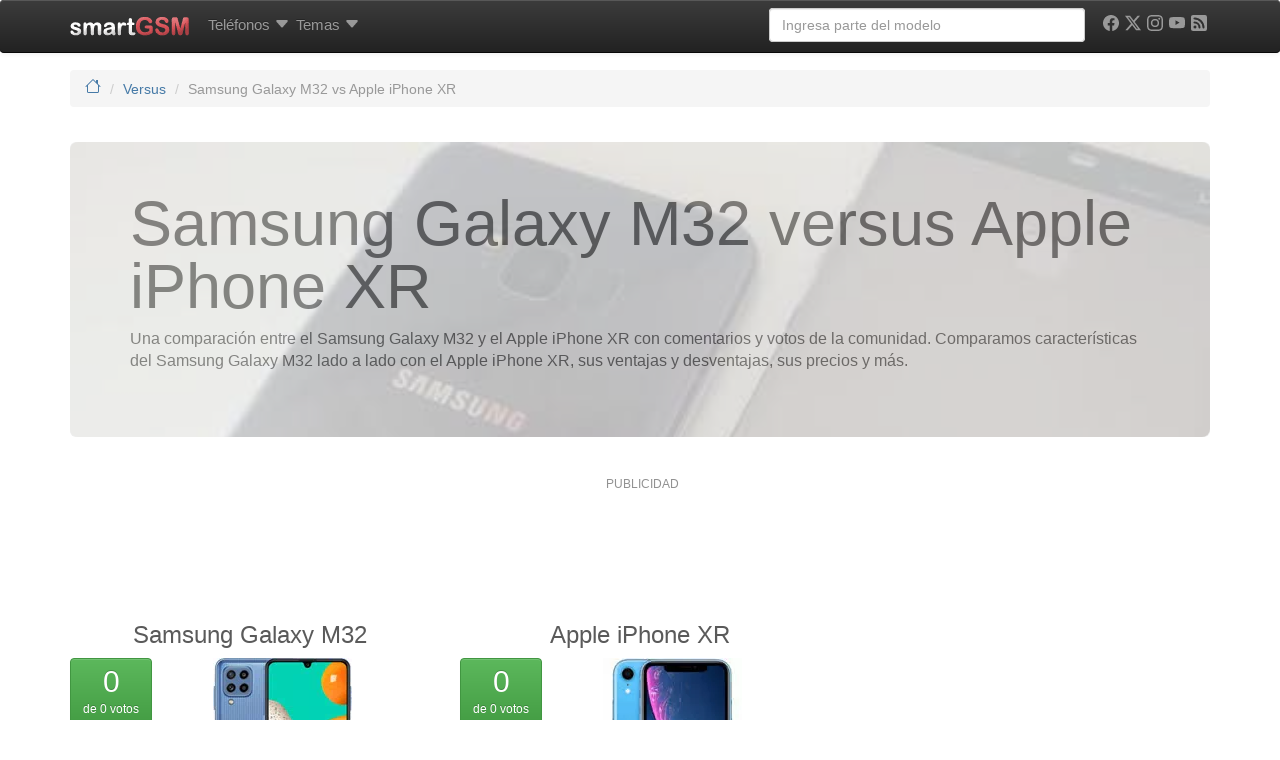

--- FILE ---
content_type: text/html; charset=UTF-8
request_url: https://www.smart-gsm.com/versus/samsung-galaxy-m32-vs-apple-iphone-xr-102431
body_size: 21099
content:
<!DOCTYPE html>
<html lang="es">
<head>
    <meta http-equiv="Content-Type" content="text/html; charset=UTF-8">
    <meta http-equiv="X-UA-Compatible" content="IE=edge">
    <meta name="viewport" content="width=device-width, initial-scale=1.0">
    <link rel="dns-prefetch" href="https://cdn.smart-gsm.com">
    <link rel="dns-prefetch" href="https://securepubads.g.doubleclick.net">
    <link rel="dns-prefetch" href="https://pagead2.googlesyndication.com">
    <link rel="dns-prefetch" href="https://googletagmanager.com">
    <link rel="dns-prefetch" href="https://cdn.jsdelivr.net">
    <link rel="dns-prefetch" href="https://cdnjs.cloudflare.com">
    <link rel="preconnect" href="https://cdn.smart-gsm.com" crossorigin>
    <link rel="preconnect" href="https://securepubads.g.doubleclick.net" crossorigin>
    <link rel="preconnect" href="https://pagead2.googlesyndication.com" crossorigin>
    <link rel="preconnect" href="https://googletagmanager.com" crossorigin>
    <link rel="preconnect" href="https://cdn.jsdelivr.net" crossorigin>
    <link rel="preconnect" href="https://cdnjs.cloudflare.com" crossorigin>
    <link rel="preload" href="https://securepubads.g.doubleclick.net/tag/js/gpt.js" as="script">
    <title>Samsung Galaxy M32 vs Apple iPhone XR : comparación de características</title>
    <meta name="description" content="Compara Samsung Galaxy M32 vs Apple iPhone XR lado a lado con características, detalles y diferencias. Votos de usuarios para cada uno" />
        <meta property="fb:app_id" content="59100207950"/><meta property="og:type" content="article"/><meta property="og:site_url" content="https://www.smart-gsm.com"/><meta property="og:site_name" content="smartGSM"/><meta property="og:title" content="Samsung Galaxy M32 vs Apple iPhone XR"/><meta property="og:url" content="https://www.smart-gsm.com/versus/samsung-galaxy-m32-vs-apple-iphone-xr-102431"/><meta property="og:description" content="Una comparación entre el Samsung Galaxy M32 y el Apple iPhone XR con comentarios y votos de la comunidad, para que puedas conocer a fondo tu futuro smartphone"/>    <link rel="canonical" href="https://www.smart-gsm.com/versus/samsung-galaxy-m32-vs-apple-iphone-xr-102431" />                <script async src='https://securepubads.g.doubleclick.net/tag/js/gpt.js'></script>
    <script async src="https://pagead2.googlesyndication.com/pagead/js/adsbygoogle.js?client=ca-pub-5758947173435146" crossorigin="anonymous"></script>  
    <!--
    <script defer src="https://cdn.jsdelivr.net/combine/npm/jquery@3.3.1/dist/jquery.min.js,npm/bootstrap@3.3.7/dist/js/bootstrap.min.js"></script>
    -->
    <script src="https://cdn.jsdelivr.net/npm/jquery@3.3.1/dist/jquery.min.js"></script>
    <script defer src="https://cdn.jsdelivr.net/npm/bootstrap@3.3.7/dist/js/bootstrap.min.js"></script>
    <script defer src="https://cdn.jsdelivr.net/npm/lazysizes@5.3.2/lazysizes.min.js"></script>  
    <script async src="https://fundingchoicesmessages.google.com/i/pub-5758947173435146?ers=1" nonce="VEr4GB-kIQx_wduG2kDoXw"></script><script nonce="VEr4GB-kIQx_wduG2kDoXw">(function() {function signalGooglefcPresent() {if (!window.frames['googlefcPresent']) {if (document.body) {const iframe = document.createElement('iframe'); iframe.style = 'width: 0; height: 0; border: none; z-index: -1000; left: -1000px; top: -1000px;'; iframe.style.display = 'none'; iframe.name = 'googlefcPresent'; document.body.appendChild(iframe);} else {setTimeout(signalGooglefcPresent, 0);}}}signalGooglefcPresent();})();</script>
   <style>
 hr,img{border:0}hr{-moz-box-sizing:content-box;box-sizing:content-box;height:0}hr{margin-top:20px;margin-bottom:20px;border-top:1px solid #eee}h1,h4{margin-bottom:10px}h1,h4{font-family:"Helvetica Neue",Helvetica,Arial,sans-serif;font-weight:500;line-height:1.1}@media screen and (max-width:767px){h1{margin-top:5px}h4{margin-top:5px}h1{font-size:20px}h4{font-size:15px}}.col-md-10,.col-md-12,.col-md-2,.col-md-4,.col-md-6,.col-md-8,.col-sm-2,.col-sm-3,.col-xs-12,.col-xs-3,.col-xs-4,.col-xs-6,.col-xs-8{position:relative;min-height:1px;padding-left:15px;padding-right:15px}.visible-md{display:none!important}.footer p{color:#555;font-size:14px}img{border:0}body{margin:0}article,header,nav{display:block}html{font-family:sans-serif;-webkit-text-size-adjust:100%;-ms-text-size-adjust:100%}h1{margin:.67em 0}strong{font-weight:700}body{background-color:#fff}img{vertical-align:middle}svg:not(:root){overflow:hidden}button{text-transform:none}button{-webkit-appearance:button}button::-moz-focus-inner,input::-moz-focus-inner{border:0;padding:0}table{border-collapse:collapse;border-spacing:0}*,:after,:before{-webkit-box-sizing:border-box;-moz-box-sizing:border-box;box-sizing:border-box}html{font-size:62.5%}body{font-family:"Helvetica Neue",Helvetica,Arial,sans-serif;font-size:15px;line-height:1.428571429}button,input{margin:0;font-family:inherit;font-size:inherit;line-height:inherit}button,input{background-image:none}a{color:#467aa7;text-decoration:none}.img-responsive{display:block;max-width:100%;height:auto}table{background-color:transparent}p{line-height:1.5;font-size:16px;margin:10px 0 15px}h1,h2,h4{margin-bottom:10px}.text-muted{color:#999}.text-left{text-align:left}.text-center{text-align:center}h1,h2,h4{font-family:"Helvetica Neue",Helvetica,Arial,sans-serif;font-weight:500;line-height:1.1}@media screen and (max-width:767px){h1,h2{margin-top:5px}h4{margin-top:5px}h1{font-size:20px}h2{font-size:18px}h4{font-size:15px}}@media screen and (min-width:768px){h1,h2{margin-top:20px}h4{margin-top:10px}h1{font-size:36px}h2{font-size:30px}h4{font-size:18px}}ul ul{margin-bottom:0}ol,ul{margin-top:0;margin-bottom:10px}.list-unstyled{padding-left:0;list-style:none}.clearfix:after,.container:after,.nav:after,.navbar-collapse:after,.navbar-header:after,.row:after{clear:both}.container:after,.container:before,.row:after,.row:before{display:table;content:" "}.table{margin-bottom:20px}.container{margin-right:auto;margin-left:auto;padding-left:15px;padding-right:15px}.row{margin-left:-15px;margin-right:-15px}.col-md-10,.col-md-12,.col-md-2,.col-md-4,.col-md-8,.col-sm-2,.col-sm-3,.col-xs-12,.col-xs-3,.col-xs-4,.col-xs-6,.col-xs-8{position:relative;min-height:1px;padding-left:15px;padding-right:15px}.col-xs-3,.col-xs-4,.col-xs-6,.col-xs-8{float:left}.col-xs-3{width:25%}.col-xs-4{width:33.333333333333%}.col-xs-6{width:50%}.col-xs-8{width:66.666666666667%}.col-xs-12{width:100%}@media (min-width:768px){.container{max-width:750px}.col-sm-2,.col-sm-3{float:left}.col-sm-2{width:16.666666666667%}.col-sm-3{width:25%}}@media (min-width:992px){.container{max-width:970px}.col-md-10,.col-md-2,.col-md-4,.col-md-8{float:left}.col-md-2{width:16.666666666667%}.col-md-4{width:33.333333333333%}.col-md-8{width:66.666666666667%}.col-md-10{width:83.333333333333%}.col-md-12{width:100%}}table{max-width:100%}.table{width:100%}.table tbody>tr>td{padding:8px;line-height:1.428571429;vertical-align:top;border-top:1px solid #ddd}.table-striped>tbody>tr:nth-child(odd)>td{background-color:#f9f9f9}.form-control{display:block}.form-control:-moz-placeholder{color:#999}.form-control::-moz-placeholder{color:#999}.form-control:-ms-input-placeholder{color:#999}.form-control::-webkit-input-placeholder{color:#999}.form-control{width:100%;height:34px;padding:6px 12px;font-size:14px;line-height:1.428571429;color:#555;vertical-align:middle;background-color:#fff;border:1px solid #ccc;border-radius:4px;-webkit-box-shadow:inset 0 1px 1px rgba(0,0,0,.075);box-shadow:inset 0 1px 1px rgba(0,0,0,.075)}.nav{margin-bottom:0;padding-left:0;list-style:none}.nav:after,.nav:before{content:" ";display:table}.nav>li,.nav>li>a{display:block;position:relative}.nav>li>a{padding:10px 3px}.navbar-collapse:after,.navbar-collapse:before,.navbar-header:after,.navbar-header:before,.navbar:after,.navbar:before{content:" ";display:table}.navbar{position:relative;z-index:1000;min-height:50px;margin-bottom:20px;border:1px solid transparent}.navbar:after{clear:both}.navbar-collapse{max-height:340px;overflow-x:visible;padding-right:15px;padding-left:15px;border-top:1px solid transparent;box-shadow:inset 0 1px 0 rgba(255,255,255,.1);-webkit-overflow-scrolling:touch}@media (min-width:992px){.navbar{border-radius:4px}.navbar-header{float:left}.navbar-collapse{width:auto;border-top:0;box-shadow:none}.navbar-collapse.collapse{display:block!important;height:auto!important;padding-bottom:0;overflow:visible!important}.navbar-collapse .navbar-nav.navbar-right:last-child{margin-right:-15px}}.container>.navbar-collapse,.container>.navbar-header{margin-right:-15px;margin-left:-15px}.navbar-fixed-top{position:fixed;right:0;left:0;border-width:0 0 1px}.navbar-fixed-top{z-index:1030;top:0}.navbar-brand{float:left;padding:15px;font-size:18px;line-height:20px}@media (min-width:992px){.container>.navbar-collapse,.container>.navbar-header{margin-right:0;margin-left:0}.navbar-fixed-top{border-radius:0}.navbar>.container .navbar-brand{margin-left:-15px}}.navbar-toggle{position:relative;float:right;margin-right:15px;padding:9px 10px;margin-top:8px;margin-bottom:8px;background-color:transparent;border:1px solid transparent;border-radius:4px}.navbar-nav{margin:7.5px -15px;margin-left:5px}.navbar-nav>li>a{padding-top:10px;padding-bottom:10px;line-height:20px}.dropdown{position:relative}@media (min-width:992px){.navbar-toggle{display:none}.navbar-nav{float:left;margin:0}.navbar-nav>li{float:left}.navbar-nav>li>a{padding-top:15px;padding-bottom:15px}.navbar-left{float:left!important}.navbar-right{float:right!important}}.navbar-form{padding:10px 15px;border-top:1px solid transparent;border-bottom:1px solid transparent;-webkit-box-shadow:inset 0 1px 0 rgba(255,255,255,.1),0 1px 0 rgba(255,255,255,.1);box-shadow:inset 0 1px 0 rgba(255,255,255,.1),0 1px 0 rgba(255,255,255,.1);margin:8px -15px}@media (min-width:768px){.navbar-form .form-control{display:inline-block}}.label{font-weight:700;line-height:1;vertical-align:baseline;white-space:nowrap;text-align:center}@media (min-width:992px){.navbar-form{width:auto;border:0;margin-left:0;margin-right:0;padding-top:0;padding-bottom:0;-webkit-box-shadow:none;box-shadow:none}}.navbar-inverse{background-color:#222;border-color:#080808}.navbar-inverse .navbar-brand{color:#999}.navbar-inverse .navbar-nav>li>a{color:#999}.navbar-inverse .navbar-toggle{border-color:#333}.navbar-inverse .navbar-collapse,.navbar-inverse .navbar-form{border-color:#101010}.breadcrumb{padding:8px 15px;margin-bottom:20px;list-style:none;background-color:#f5f5f5;border-radius:4px;font-size:14px}.breadcrumb>li{display:inline-block}.breadcrumb>li+li:before{content:"/\00a0";padding:0 5px;color:#ccc}.breadcrumb>.active{color:#999}.label{display:inline;padding:.2em .6em .3em;font-size:75%;color:#fff;border-radius:.25em}.label-info{background-color:#5bc0de}.well{min-height:20px;padding:19px;margin-bottom:20px;background-color:#f5f5f5;border:1px solid #e3e3e3;border-radius:4px}.dropdown-menu{background-clip:padding-box}.dropdown-menu{position:absolute;top:100%;left:0;z-index:1000;display:none;float:left;min-width:160px;padding:5px 0;margin:2px 0 0;list-style:none;font-size:14px;background-color:#fff;border:1px solid #ccc;border:1px solid rgba(0,0,0,.15);border-radius:4px;-webkit-box-shadow:0 6px 12px rgba(0,0,0,.175);box-shadow:0 6px 12px rgba(0,0,0,.175)}.dropdown-header{padding:3px 20px;line-height:1.428571429}.dropdown-header{display:block;font-size:12px}.dropdown-menu .divider{height:1px;margin:9px 0;overflow:hidden;background-color:#e5e5e5}.dropdown-header{color:#999}.clearfix:after,.clearfix:before{content:" ";display:table}.pull-right{float:right!important}.pull-left{float:left!important}.visible-xs{display:none!important}@media (max-width:767px){.visible-xs{display:block!important}}.visible-lg{display:none!important}@media (min-width:1200px){.container{max-width:1170px}.visible-lg{display:block!important}}.hidden-xs{display:block!important}@media (max-width:767px){.hidden-xs{display:none!important}.hidden-sm.hidden-xs{display:none!important}}.hidden-sm{display:block!important}@media (min-width:768px) and (max-width:991px){.hidden-xs.hidden-sm{display:none!important}.hidden-sm{display:none!important}}.collapse{display:none}body{color:#5a5a5a}.clearfix:after{content:".";display:block;height:0;visibility:hidden}.clearfix{display:block}.navbar,.navbar-inverse,.well{background-repeat:repeat-x}.navbar{background-image:-webkit-gradient(linear,left 0,left 100%,from(#fff),to(#f8f8f8));background-image:-webkit-linear-gradient(top,#fff,0,#f8f8f8,100%);background-image:-moz-linear-gradient(top,#fff 0,#f8f8f8 100%);background-image:linear-gradient(to bottom,#fff 0,#f8f8f8 100%);border-radius:4px;-webkit-box-shadow:inset 0 1px 0 rgba(255,255,255,.15),0 1px 5px rgba(0,0,0,.075);box-shadow:inset 0 1px 0 rgba(255,255,255,.15),0 1px 5px rgba(0,0,0,.075)}.navbar-brand,.navbar-nav>li>a{text-shadow:0 1px 0 rgba(255,255,255,.25)}.navbar-inverse{background-image:-webkit-gradient(linear,left 0,left 100%,from(#3c3c3c),to(#222));background-image:-webkit-linear-gradient(top,#3c3c3c,0,#222,100%);background-image:-moz-linear-gradient(top,#3c3c3c 0,#222 100%);background-image:linear-gradient(to bottom,#3c3c3c 0,#222 100%)}.navbar-inverse .navbar-brand,.navbar-inverse .navbar-nav>li>a{text-shadow:0 -1px 0 rgba(0,0,0,.25)}.navbar-fixed-top{border-radius:0}.well{background-image:-webkit-gradient(linear,left 0,left 100%,from(#e8e8e8),to(#f5f5f5));background-image:-webkit-linear-gradient(top,#e8e8e8,0,#f5f5f5,100%);background-image:-moz-linear-gradient(top,#e8e8e8 0,#f5f5f5 100%);background-image:linear-gradient(to bottom,#e8e8e8 0,#f5f5f5 100%);border-color:#dcdcdc;-webkit-box-shadow:inset 0 1px 3px rgba(0,0,0,.05),0 1px 0 rgba(255,255,255,.1);box-shadow:inset 0 1px 3px rgba(0,0,0,.05),0 1px 0 rgba(255,255,255,.1)}.center-block{display:block;margin-left:auto;margin-right:auto}.navbar-nav>li>.dropdown-menu{margin-top:20px;border-top-left-radius:4px;border-top-right-radius:4px}.mega-dropdown{position:static!important}.mega-dropdown-menu:after,.mega-dropdown-menu:before{content:"";position:absolute}.mega-dropdown-menu{padding:20px 0;width:100%;box-shadow:none;-webkit-box-shadow:none}.mega-dropdown-menu:before{border-bottom:15px solid #fff;border-right:17px solid transparent;border-left:17px solid transparent;top:-15px;left:285px;z-index:10}.mega-dropdown-menu:after{border-bottom:17px solid #ccc;border-right:19px solid transparent;border-left:19px solid transparent;top:-17px;left:283px;z-index:8}.mega-dropdown-menu>li>ul{padding:0;margin:0}.mega-dropdown-menu>li>ul>li>a,.mega-dropdown-menu>li>ul>li>strong>a{display:block;padding:3px 20px;clear:both;line-height:1.428571429;white-space:normal}.mega-dropdown-menu>li>ul>li{list-style:none}.mega-dropdown-menu>li>ul>li>a{font-weight:400;color:#999}.mega-dropdown-menu .dropdown-header{color:#428bca;font-size:18px;font-weight:700}.spacer{height:15px}body{padding-top:70px}.typeahead{background-color:#fff} 
 .card-specs {position: relative;width: 100%;}.card-specs-image {display: block;width: 100%;height: auto;}.card-specs-overlay {position: absolute;top: 0;bottom: 0;left: 0;right: 0;height: 100%;width: 100%;opacity: 0;transition: .5s ease;background-color: grey;border-radius:10px;}.card-specs:hover .card-specs-overlay {opacity: 0.8;}.card-specs-text {color: white;font-size: 13px;position: absolute;top: 50%;left: 40%;-webkit-transform: translate(-50%, -50%);-ms-transform: translate(-50%, -50%);transform: translate(-50%, -50%);}#socialicons,#socialicons .icon,.cc-btn{text-align:center}
 @media (min-width:768px){.row-eq-height{display:-webkit-box;display:-webkit-flex;display:-ms-flexbox;display:flex}}.stickyad{position:-webkit-sticky!important;position:sticky!important;top:60px}.youtube-player{position:relative;padding-bottom:56.23%;height:0;overflow:hidden;max-width:100%;background:#000;margin:5px}.youtube-player iframe{position:absolute;top:0;left:0;width:100%;height:100%;z-index:100;background:0 0}.youtube-player img{display:block;margin:auto;max-width:100%;width:100%;position:absolute;top:0;border:none;height:auto;cursor:pointer;-webkit-transition:.4s all;-moz-transition:.4s all;transition:.4s all}.youtube-player img:hover{-webkit-filter:brightness(75%)}.youtube-player .play{height:72px;width:72px;left:50%;top:50%;margin-left:-36px;margin-top:-36px;position:absolute;background:url(//cdn.smart-gsm.com/img/play.png) no-repeat;cursor:pointer}#socialicons .icon{color:#000;display:inline-block;font-size:24px;margin:0 6px 5px}#socialicons .icon:hover{color:#000}#div-gpt-ad-1358526771628-2{min-width:300px;min-height: 100px;}.adwrapper {margin: 10px auto;display:block;width: auto !important;padding: 0;}.adtext {color: #929292;font-size: 12px;font-weight: 300;line-height: 15px;margin: 2px 0 5px 5px;padding: 0;text-align: center;text-transform: capitalize;letter-spacing: initial;}@media (max-width: 728px) {.adwrapper {margin: 20px auto;border: 1px solid #ddd;background-color: #efefef;padding: 10px 0 !important;}}
</style>
    <link rel="apple-touch-icon" sizes="180x180" href="https://cdn.smart-gsm.com/img/apple-touch-icon.png" />
    <link rel="icon" type="image/png" sizes="32x32" href="https://cdn.smart-gsm.com/img/favicon-32x32.png" />
    <link rel="icon" type="image/png" sizes="16x16" href="https://cdn.smart-gsm.com/img/favicon-16x16.png" />
    <link rel="manifest" href="/manifest.json" />
    <link rel="mask-icon" href="https://cdn.smart-gsm.com/img/safari-pinned-tab.svg" color="#5bbad5" />
    <meta name="theme-color" content="#ffffff" />
    <meta name="apple-mobile-web-app-title" content="SmartGSM" />
    <meta name="author" content="smartGSM" />
    <meta property="fb:pages" content="115759369654" />
    <!-- TradeDoubler site verification 1315418 -->	
    <script>
      var googletag = googletag || {};
      googletag.cmd = googletag.cmd || [];
    </script>
  <script type='text/javascript'>
  var gptAdSlots = [];
	googletag.cmd.push(function() {
	var mapping1 = googletag.sizeMapping().
  addSize([0,0],[]).
	addSize([350,400],[[336,280],[300,250],[250,250],'fluid']).
	addSize([750,200],[[728,90],[468,60],'fluid']).
	addSize([1050,200],[[970,90],[468,60],[728,90],'fluid']).build();
	var mapping120x600 = googletag.sizeMapping().
	addSize([0,0],[]).
	addSize([980,200],[[120,600],[160,600],'fluid']).build();
	var mapping300x600 = googletag.sizeMapping().
	addSize([0,0],[]).
	addSize([980,200],[[300,600],'fluid']).build();
	var mapping336top = googletag.sizeMapping().
	addSize([0,0],[]).
	addSize([750,200],[[336,280],[300,250],[300,600],[160,600],[120,600],[250,250],'fluid']).build();
	var mapping336topMobile = googletag.sizeMapping().
	addSize([0,0],[]).
	addSize([350,400],[[336,280],[300,250],[250,250],[300,600],'fluid']).
	addSize([640,200],[]).build();
	var mappingBeforeSpecs = googletag.sizeMapping().
	addSize([0,0],[]).
	addSize([320,200],[[320,100],[300,600],[300,100],[300,50]],'fluid').
	addSize([320,400],[[300,250]],[320,280],[320,100],[300,600],[300,100],[300,50],'fluid').
	addSize([750,200],[[728,90],[468,60],[320,100],[320,50],[300,100],[300,50],'fluid']).build();
	var mappingBelowSpecs = googletag.sizeMapping().
	addSize([0,0],[]).
	//addSize([320,400],[[300,250],[320,100],[320,50],[300,100],[300,600],[300,50],[300,75],'fluid']).
	addSize([750,200],[[336,280],[300,250],[300,600],[120,600],[160,600],'fluid']).build();
	var mappingLateral = googletag.sizeMapping().
	addSize([320,200],[[300,100],[250,250],[300,250],[320,100],[320,50],[300,600],'fluid']).
	addSize([320,400],[[300,100],[250,250],[300,250],[320,100],[320,50],[300,600],'fluid']).
	addSize([450,200],[[336,280],[250,250],[300,250],[300,100],[320,100],[320,50],[300,600],'fluid']).
	addSize([650,200],[[300,600],[336,280],[300,250],[250,250],[120,600],[160,600],'fluid']).build();
		
      gptAdSlots[1] = googletag.defineSlot('/1016765/smart-gsm_skyscraper', [[970, 90],[728, 90],[468, 60],[300, 250], 'fluid'], 'div-gpt-ad-1358526771628-2').
                 defineSizeMapping(mapping1).
                 addService(googletag.pubads());	
                              
		   
		gptAdSlots[5] = googletag.defineSlot('/1016765/smartgsm_before_specs', [[300, 250], [336, 280], [320, 100], [320, 50], [300, 50], [300, 75], [300, 100], 'fluid'], 'div-gpt-ad-1501275429114-0').
			defineSizeMapping(mappingBelowSpecs).
			addService(googletag.pubads());
                        	gptAdSlots[6] = googletag.defineSlot('/1016765/smartgsm_below_specs', [[300, 250], [336, 280], [120, 600], [160, 600], 'fluid'], 'div-gpt-ad-1501512980962-0').
			defineSizeMapping(mappingBelowSpecs).
			addService(googletag.pubads());
                        	 
			gptAdSlots[10] = googletag.defineSlot('/1016765/smart-gsm_lateral', [[300, 100], [300, 250], [250, 250], [336, 280], [300, 600], [320, 50], [320, 100], [120, 600], [160, 600], 'fluid'], 'div-gpt-ad-1501515926806-0').
			defineSizeMapping(mappingLateral).
			addService(googletag.pubads());
                        		gptAdSlots[12] = googletag.defineSlot('/1016765/smartgsm_belowspecs_espana',  [[300, 250], [336, 280], [320, 100], [320, 50], [300, 50], [300, 75], [300, 100], [120, 600], [160, 600], 'fluid'], 'div-gpt-ad-1358526771628-3').
			defineSizeMapping(mappingLateral).
			addService(googletag.pubads());
                        		  gptAdSlots[30] = googletag.defineOutOfPageSlot('/1016765/smartgsm_anchor_bottom', googletag.enums.OutOfPageFormat.BOTTOM_ANCHOR).addService(googletag.pubads());

  //googletag.pubads().disableInitialLoad();	 
  //googletag.pubads().enableSingleRequest();
	googletag.enableServices();
    //googletag.pubads().refresh([gptAdSlots[1],gptAdSlots[10], gptAdSlots[30]]);
    googletag.pubads().enableLazyLoad({
	     fetchMarginPercent: 80,  // Fetch slots within 5 viewports.
	     renderMarginPercent: 30,  // Render slots within 2 viewports.
	     mobileScaling: 2.0  // Double the above values on mobile.
	   });
          //googletag.pubads().refresh([gptAdSlots[5],gptAdSlots[6],gptAdSlots[12]]);
     	});
	</script>
<!-- Google tag (gtag.js) -->
<script async src="https://www.googletagmanager.com/gtag/js?id=G-NC7F4PMTWS"></script>
<script>
  window.dataLayer = window.dataLayer || [];
  function gtag(){dataLayer.push(arguments);}
  gtag('js', new Date());
  gtag('config', 'G-NC7F4PMTWS');
</script>
	
  </head>
  <body>
  <!-- /1016765/smartgsm_anchor_bottom -->
  <script>
    googletag.cmd.push(function() { googletag.display(gptAdSlots[30]); });
  </script>
     
            <header class="navbar navbar-inverse navbar-fixed-top">
          <div class="container">
            <div class="navbar-header">
              <button type="button" class="navbar-toggle pull-left" data-toggle="collapse" data-target=".navbar-collapse">
                <span><svg xmlns="http://www.w3.org/2000/svg" width="22" height="22" fill="white" class="bi bi-list" viewBox="0 0 16 16">
  <path fill-rule="evenodd" d="M2.5 12a.5.5 0 0 1 .5-.5h10a.5.5 0 0 1 0 1H3a.5.5 0 0 1-.5-.5m0-4a.5.5 0 0 1 .5-.5h10a.5.5 0 0 1 0 1H3a.5.5 0 0 1-.5-.5m0-4a.5.5 0 0 1 .5-.5h10a.5.5 0 0 1 0 1H3a.5.5 0 0 1-.5-.5"/>
</svg></span>
              </button>
	      <a class="navbar-brand pull-right" href="/" title="smartGSM"><img src="https://cdn.smart-gsm.com/img/logosmartgsm.png" width="120" height="19" alt="smartGSM"/></a>
            </div>
	    <nav class="navbar-collapse collapse">
		<ul class="nav navbar-nav">
				<li class="dropdown mega-dropdown">
			       <a href="/moviles" data-toggle="dropdown" class="dropdown-toggle" title="Marcas de teléfonos, tablets y smartphones">Teléfonos <span style="vertical-align:middle"><svg xmlns="http://www.w3.org/2000/svg" width="16" height="16" fill="currentColor" class="bi bi-caret-down-fill" viewBox="0 0 16 16">
  <path d="M7.247 11.14 2.451 5.658C1.885 5.013 2.345 4 3.204 4h9.592a1 1 0 0 1 .753 1.659l-4.796 5.48a1 1 0 0 1-1.506 0z"/>
</svg></span></a>				<ul class="dropdown-menu mega-dropdown-menu row">

					<li class="col-sm-2">
						<ul>
							<li class="dropdown-header">Marcas</li>
							<li><a href="/fabricantes/nokia" title="Teléfonos y tablets Nokia, fichas técnicas y características">Nokia</a> </li>
							<li><a href="/fabricantes/apple" title="Teléfonos y tablets Apple, fichas técnicas y características">Apple</a></li>
							<li><a href="/fabricantes/samsung" title="Teléfonos y tablets Samsung, fichas técnicas y características">Samsung</a></li>
							<li><a href="/fabricantes/honor" title="Teléfonos y tablets Honor, fichas técnicas y características">Honor</a></li>
							<li><a href="/fabricantes/huawei" title="Teléfonos y tablets Huawei, fichas técnicas y características">Huawei</a></li>
							<li><a href="/fabricantes/motorola" title="Teléfonos y tablets Motorola">Motorola</a></li>
							<li><a href="/fabricantes/sony" title="Teléfonos y tablets Sony, fichas técnicas y características">Sony</a></li>
							<li><a href="/fabricantes/htc" title="Teléfonos y tablets HTC, fichas técnicas y características">HTC</a></li>
							<li><a href="/fabricantes/google" title="Teléfonos y tablets Google, fichas técnicas y características">Google</a></li>
							<li><a href="/fabricantes/oneplus" title="Teléfonos y tablets OnePlus, fichas técnicas y características">OnePlus</a></li>

						</ul>
					</li>
					<li class="col-sm-2">
						<ul>

							<li><a href="/fabricantes/alcatel" title="Teléfonos y tablets Alcatel, fichas técnicas y características">Alcatel</a></li>
							<li><a href="/fabricantes/nothing" title="Teléfonos y tablets Nothing, fichas técnicas y características">Nothing</a></li>
							<li><a href="/fabricantes/zte" title="Teléfonos y tablets ZTE, fichas técnicas y características">ZTE</a></li>
							<li><a href="/fabricantes/xiaomi" title="Teléfonos y tablets Xiaomi, fichas técnicas y características">Xiaomi</a></li>
							<li><a href="/fabricantes/blu" title="Teléfonos y tablets Blu, fichas técnicas y características">BLU</a></li>
							<li><a href="/fabricantes/asus" title="Teléfonos y tablets Asus, fichas técnicas y características">Asus</a></li>
							<li><a href="/fabricantes/lenovo" title="Teléfonos y tablets Lenovo, fichas técnicas y características">Lenovo</a></li>
							<li><a href="/fabricantes/acer" title="Teléfonos y tablets Acer, fichas técnicas y características">Acer</a></li>
							<li><a href="/fabricantes/oppo" title="Teléfonos y tablets OPPO, fichas técnicas y características">OPPO</a></li>
							<li><a href="/fabricantes/tcl" title="Teléfonos y tablets TCL, fichas técnicas y características">TCL</a></li>
							<li><strong><a href="/moviles/" title="Ver todas las marcas de teléfonos">Ver todos</a></strong></li>
						</ul>
					</li>
					<li class="col-sm-2">
						<ul>
							<li class="dropdown-header">Herramientas</li>
							<li><a href="/search" title="Búsqueda avanzada de teléfonos">Búsqueda avanzada</a></li>
							<li><a href="/moviles/compara" title="Comparar móviles">Comparar móviles</a></li>
							<li><a href="/versus" title="Versus: Enfrentamos teléfonos con votos de usuarios">Versus: Teléfonos enfrentados</a></li>
							<li class="divider hidden-xs"></li>
							<li class="dropdown-header">Acceso rápido</li>
							<li><a href="/rumor" title="Teléfonos rumoreados">Rumoreados</a></li>
							<li><a href="/android" title="Todos los teléfonos Android">Teléfonos Android</a></li>
							<li><a href="/tablets" title="Todas las tablets">Tablets</a></li>
							<li><a href="/smartwatch" title="Todos los smartwatches">Wearables</a></li>


						</ul>
					</li>
					<li class="col-sm-3">
						<ul>
							<!--
							<li class="dropdown-header">Operadores</li>
							<li><a href="/operadoras" title="Operadores de Telefonia celular">Ver todos los operadores</a></li>
                                                        <li class="divider hidden-xs"></li>
							-->
							<li class="dropdown-header">Personalización</li>
							<li><a href="/blog/ayuda/" title="Ayudas para personalizar y configurar tu celular">Ayudas</a></li>
                                                        <li><a href="/blog/fondos-para-celulares/" title="Wallpapers para celulares">Wallpapers</a></li>
							<li class="divider hidden-xs"></li>
							<!--
							<li class="dropdown-header">Toma de Contacto</li>
							<li><a href="/analisis/samsung-galaxy-a50_detalles-precio-alternativas" title="Samsung Galaxy A50, análisis">Samsung Galaxy A50</a></li>
							<li><a href="/analisis/motorola-moto-g7_detalles-precio-alternativas" title="Motorola Moto G7, análisis">Motorola Moto G7</a></li>
							<li><a href="/analisis/samsung-galaxy-a20_detalles-precio-alternativas" title="Samsung Galaxy A20, análisis">Samsung Galaxy A20</a></li>
							-->
							
						</ul>
					</li>
				</ul>

			</li>

                       








		<li class="dropdown mega-dropdown">
			<a href="/blog/noticias/" data-toggle="dropdown" class="dropdown-toggle" title="Noticias de teléfonos, tablets y smartphones">Temas <span style="vertical-align:middle"><svg xmlns="http://www.w3.org/2000/svg" width="16" height="16" fill="currentColor" class="bi bi-caret-down-fill" viewBox="0 0 16 16">
  <path d="M7.247 11.14 2.451 5.658C1.885 5.013 2.345 4 3.204 4h9.592a1 1 0 0 1 .753 1.659l-4.796 5.48a1 1 0 0 1-1.506 0z"/>
</svg></span></a>				<ul class="dropdown-menu mega-dropdown-menu row">

					<li class="col-sm-2">
						<ul>
							<li class="dropdown-header">Noticias</li>
							<li><a href="/blog/noticias/iphone/" title="Noticias del iPhone">iPhone</a></li>
							<li><a href="/blog/noticias/android/" title="Noticias de Android">Android</a></li>
							<li><a href="/blog/noticias/samsung/" title="Noticias de Samsung">Samsung</a></li>
							<li><a href="/blog/noticias/huawei/" title="Noticias de Huawei">Huawei</a></li>
							<li><a href="/blog/noticias/google/" title="Noticias de Google">Google</a></li>
							<li><a href="/blog/noticias/motorola/" title="Noticias de Motorola">Motorola</a></li>

						</ul>
					</li>
					<li class="col-sm-2">
						<ul>
						<li> </li>
						<li><a href="/blog/noticias/oneplus/" title="Noticias de Google">OnePlus</a></li>
						<li><a href="/blog/noticias/google/" title="Noticias de Sony">Sony</a></li>
						<li><a href="/blog/noticias/tecnologia/" title="Noticias de Tecnología">Tecnología</a></li>
						<li><a href="/blog/noticias/tablets/" title="Noticias de Tablets">Tablets</a></li>						
						<li><a href="/blog/noticias/wearables/" title="Noticias de Wearables">Wearables</a></li>
						<li><a href="/blog/noticias/editoriales/" title="Editoriales">Editoriales</a></li>
						<li><a href="/blog/noticias/" title="Noticias de teléfonos">Todos los temas</a></li>			
						</ul>
					</li>
					<li class="col-sm-2">
						<ul>
							<li class="dropdown-header">Temas Populares</li>
							<li><a href="/blog/tags/smartphones/" title="Noticias de smartphones">Smartphones</a></li>
							<li><a href="/blog/tags/lanzamientos/" title="Lanzamientos y presentaciones">Lanzamientos</a></li>
							<li><a href="/blog/tags/rumores/" title="Rumores sobre próximos lanzamientos">Rumores</a></li>
							<li><a href="/blog/tags/filtrados/" title="Filtraciones de características">Filtrados</a></li>
							<li><a href="/blog/tags/android/" title="Android, todo lo que hay que saber">Todo Android</a></li>						
							<li><a href="/blog/tags/whatsapp/" title="WhatsApp, todo lo que hay que saber">WhatsApp</a></li>						
						</ul>
					</li>
					<li class="col-sm-3">
						<ul>
						</ul>
					</li>
				</ul>

			</li>

			          </ul>


		<ul class="nav navbar-nav navbar-right">
		<form class="navbar-form navbar-left" role="search">
		<div id="remote">	
		<input type="text" class="form-control typeahead" size="35" placeholder="Ingresa parte del modelo">
			</div>
		</form>		

		    <li class="hidden-xs hidden-sm"></li>
		    <li class="visible-lg"><a href="https://www.facebook.com/smartGSM" rel="nofollow noopener" target="_blank" title="smartGSM en Facebook"><svg xmlns="http://www.w3.org/2000/svg" width="16" height="16" fill="currentColor" class="bi bi-facebook" viewBox="0 0 16 16">
  <path d="M16 8.049c0-4.446-3.582-8.05-8-8.05C3.58 0-.002 3.603-.002 8.05c0 4.017 2.926 7.347 6.75 7.951v-5.625h-2.03V8.05H6.75V6.275c0-2.017 1.195-3.131 3.022-3.131.876 0 1.791.157 1.791.157v1.98h-1.009c-.993 0-1.303.621-1.303 1.258v1.51h2.218l-.354 2.326H9.25V16c3.824-.604 6.75-3.934 6.75-7.951z"/>
</svg></a></li>
		    <li class="visible-lg"><a href="https://x.com/smartGSM" rel="nofollow noopener" target="_blank" title="smartGSM en X"><svg xmlns="http://www.w3.org/2000/svg" width="16" height="16" fill="currentColor" class="bi bi-twitter-x" viewBox="0 0 16 16">
  <path d="M12.6.75h2.454l-5.36 6.142L16 15.25h-4.937l-3.867-5.07-4.425 5.07H.316l5.733-6.57L0 .75h5.063l3.495 4.633L12.601.75Zm-.86 13.028h1.36L4.323 2.145H2.865l8.875 11.633Z"/>
</svg></a></li>
		    <li class="visible-lg"><a href="https://www.instagram.com/smartgsmcom" rel="nofollow noopener" target="_blank" title="smartGSM en Instagram"><svg xmlns="http://www.w3.org/2000/svg" width="16" height="16" fill="currentColor" class="bi bi-instagram" viewBox="0 0 16 16">
  <path d="M8 0C5.829 0 5.556.01 4.703.048 3.85.088 3.269.222 2.76.42a3.917 3.917 0 0 0-1.417.923A3.927 3.927 0 0 0 .42 2.76C.222 3.268.087 3.85.048 4.7.01 5.555 0 5.827 0 8.001c0 2.172.01 2.444.048 3.297.04.852.174 1.433.372 1.942.205.526.478.972.923 1.417.444.445.89.719 1.416.923.51.198 1.09.333 1.942.372C5.555 15.99 5.827 16 8 16s2.444-.01 3.298-.048c.851-.04 1.434-.174 1.943-.372a3.916 3.916 0 0 0 1.416-.923c.445-.445.718-.891.923-1.417.197-.509.332-1.09.372-1.942C15.99 10.445 16 10.173 16 8s-.01-2.445-.048-3.299c-.04-.851-.175-1.433-.372-1.941a3.926 3.926 0 0 0-.923-1.417A3.911 3.911 0 0 0 13.24.42c-.51-.198-1.092-.333-1.943-.372C10.443.01 10.172 0 7.998 0h.003zm-.717 1.442h.718c2.136 0 2.389.007 3.232.046.78.035 1.204.166 1.486.275.373.145.64.319.92.599.28.28.453.546.598.92.11.281.24.705.275 1.485.039.843.047 1.096.047 3.231s-.008 2.389-.047 3.232c-.035.78-.166 1.203-.275 1.485a2.47 2.47 0 0 1-.599.919c-.28.28-.546.453-.92.598-.28.11-.704.24-1.485.276-.843.038-1.096.047-3.232.047s-2.39-.009-3.233-.047c-.78-.036-1.203-.166-1.485-.276a2.478 2.478 0 0 1-.92-.598 2.48 2.48 0 0 1-.6-.92c-.109-.281-.24-.705-.275-1.485-.038-.843-.046-1.096-.046-3.233 0-2.136.008-2.388.046-3.231.036-.78.166-1.204.276-1.486.145-.373.319-.64.599-.92.28-.28.546-.453.92-.598.282-.11.705-.24 1.485-.276.738-.034 1.024-.044 2.515-.045v.002zm4.988 1.328a.96.96 0 1 0 0 1.92.96.96 0 0 0 0-1.92zm-4.27 1.122a4.109 4.109 0 1 0 0 8.217 4.109 4.109 0 0 0 0-8.217zm0 1.441a2.667 2.667 0 1 1 0 5.334 2.667 2.667 0 0 1 0-5.334z"/>
</svg></a></li>
		    <li class="visible-lg"><a href="https://www.youtube.com/smartgsmok?sub_confirmation=1" rel="nofollow noopener" target="_blank" title="smartGSM en YouTube"><svg xmlns="http://www.w3.org/2000/svg" width="16" height="16" fill="currentColor" class="bi bi-youtube" viewBox="0 0 16 16">
  <path d="M8.051 1.999h.089c.822.003 4.987.033 6.11.335a2.01 2.01 0 0 1 1.415 1.42c.101.38.172.883.22 1.402l.01.104.022.26.008.104c.065.914.073 1.77.074 1.957v.075c-.001.194-.01 1.108-.082 2.06l-.008.105-.009.104c-.05.572-.124 1.14-.235 1.558a2.007 2.007 0 0 1-1.415 1.42c-1.16.312-5.569.334-6.18.335h-.142c-.309 0-1.587-.006-2.927-.052l-.17-.006-.087-.004-.171-.007-.171-.007c-1.11-.049-2.167-.128-2.654-.26a2.007 2.007 0 0 1-1.415-1.419c-.111-.417-.185-.986-.235-1.558L.09 9.82l-.008-.104A31.4 31.4 0 0 1 0 7.68v-.123c.002-.215.01-.958.064-1.778l.007-.103.003-.052.008-.104.022-.26.01-.104c.048-.519.119-1.023.22-1.402a2.007 2.007 0 0 1 1.415-1.42c.487-.13 1.544-.21 2.654-.26l.17-.007.172-.006.086-.003.171-.007A99.788 99.788 0 0 1 7.858 2h.193zM6.4 5.209v4.818l4.157-2.408L6.4 5.209z"/>
</svg></a></li>
		    <li class="visible-lg"><a href="https://www.smart-gsm.com/blog/feed/" rel="nofollow noopener" target="_blank" title="RSS de smartGSM"><svg xmlns="http://www.w3.org/2000/svg" width="16" height="16" fill="currentColor" class="bi bi-rss-fill" viewBox="0 0 16 16">
  <path d="M2 0a2 2 0 0 0-2 2v12a2 2 0 0 0 2 2h12a2 2 0 0 0 2-2V2a2 2 0 0 0-2-2H2zm1.5 2.5c5.523 0 10 4.477 10 10a1 1 0 1 1-2 0 8 8 0 0 0-8-8 1 1 0 0 1 0-2zm0 4a6 6 0 0 1 6 6 1 1 0 1 1-2 0 4 4 0 0 0-4-4 1 1 0 0 1 0-2zm.5 7a1.5 1.5 0 1 1 0-3 1.5 1.5 0 0 1 0 3z"/>
</svg></a></li>
		</ul>

            </nav>
          </div>
        </header>
		  <div class="container">
            <div class="clear"></div>
            
                        
            <div class="clear"></div>
                   
 	  <ol class="breadcrumb">
	<li><a href="/" title="Inicio"><svg xmlns="http://www.w3.org/2000/svg" width="16" height="16" fill="currentColor" class="bi bi-house" viewBox="0 0 16 16">
  		<path d="M8.707 1.5a1 1 0 0 0-1.414 0L.646 8.146a.5.5 0 0 0 .708.708L2 8.207V13.5A1.5 1.5 0 0 0 3.5 15h9a1.5 1.5 0 0 0 1.5-1.5V8.207l.646.647a.5.5 0 0 0 .708-.708L13 5.793V2.5a.5.5 0 0 0-.5-.5h-1a.5.5 0 0 0-.5.5v1.293L8.707 1.5ZM13 7.207V13.5a.5.5 0 0 1-.5.5h-9a.5.5 0 0 1-.5-.5V7.207l5-5 5 5Z"/>
		</svg></a></li>	
	<li><a href="/versus" title="Versus: Comparaciones de teléfonos">Versus</a></li>
	
	<li class="active">Samsung Galaxy M32 vs Apple iPhone XR</li>	
</ol> 
<div class="spacer"></div>
<div class="row">
    <div class="col-md-12">
        <div class="jumbotron jumbotron-billboard">
			<div class="img-versus-view"></div>
	       	<div class="row">
            	<div class="col-xs-12">
               		<h1>Samsung Galaxy M32 versus Apple iPhone XR</h1>
			   			<p>Una comparación entre el Samsung Galaxy M32 y el Apple iPhone XR con comentarios y votos de la comunidad. Comparamos características del Samsung Galaxy M32 lado a lado con el Apple iPhone XR, sus ventajas y desventajas, sus precios y más.</p>     
            	</div>
          </div>
	  	</div>
	</div>
</div>
<!-- smart-gsm_skyscraper -->
<div id='div-gpt-ad-1358526771628-2' class="text-center adwrapper">
    <script type='text/javascript'>
		googletag.cmd.push(function() { googletag.display('div-gpt-ad-1358526771628-2'); });
    </script>
<div class="adtext">PUBLICIDAD</div>
</div> 
<div class="clear"></div>  
<div class="row row-eq-height">
	<div class="col-md-8 col-xs-12">
                        			<div class="spacer"></div>		

		<div class="row">
			<div class="col-xs-6">
				<h3 class="text-center">Samsung Galaxy M32</h3>
			</div>
			<div class="col-xs-6">
				<h3 class="text-center">Apple iPhone XR</h3>
			</div>	
		</div>

	<div class="row">
	  <div class="col-xs-6">
	    <div class="row">
			<div class="col-sm-4 col-xs-12 text-left">
				<button class="btn btn-success">
									<span class="h2">0</span><br>
									<small>de 0 votos</small>
									</button>	
				<div class="clearfix"></div>
				<div class="spacer"></div>		
					
				<ul class="list-unstyled">
					<li><strong><a href="/moviles/samsung-galaxy-m32" title="Características Samsung Galaxy M32">Características</a></strong></li>
			
			
				</ul>

			</div>
			<div class="col-xs-12 col-sm-6">
			<img src="//cdn.smart-gsm.com/img/picture/samsung-galaxy-m32.jpg" alt="Samsung Galaxy M32" class="img-responsive center-block" width="139" height="184"/>	  
			</div>
	    </div>
	  </div>
	  <div class="col-xs-6">
	    <div class="row">
			<div class="col-sm-4 col-xs-12 text-left">
		<button class="btn btn-success">
							<span class="h2">0</span><br>
							<small>de 0 votos</small>
							</button>	
				<div class="clearfix"></div>
				<div class="spacer"></div>						
				<ul class="list-unstyled">
					<li><strong><a href="/moviles/apple-iphone-xr" title="Características Apple iPhone XR">Características</a></strong></li>
					</ul>
			</div>
			<div class="col-sm-6 col-xs-12">
			<img src="//cdn.smart-gsm.com/img/picture/apple-iphone-xr.jpg" alt="Apple iPhone XR" class="img-responsive center-block" width="139" height="184"/>	  

			</div>
			
	    </div>
	  </div>
	</div>
		
<div class="row">

					<div class="col-xs-6 text-left">
					<dl class="dl-horizontal">
										 											
											<dt>Pantalla</dt>
											<dd>6.4", 1080 x 2400 pixels</dd>
																															<dt>Procesador </dt>
											<dd>Mediatek Helio G80 2GHz</dd>
																															<dt>Memoria RAM </dt>
											<dd>4GB/6GB</dd>
																															<dt>Almacenamiento </dt>
											<dd>64GB/128GB</dd>
																															<dt>Expansión </dt>
											<dd>microSD</dd>
																															<dt>Cámara </dt>
											<dd>Cuádruple, 64MP+8MP +2MP+2MP</dd>
																															<dt>Batería </dt>
											<dd>6000 mAh</dd>
																															<dt>Sistema Operativo </dt>
											<dd>Android 11</dd>
																															<dt>Perfil </dt>
											<dd>9 mm</dd>
																															<dt>Peso </dt>
											<dd>196 g</dd>
																															<dt>Precio </dt>
											<dd>200 USD</dd>
										
						</dl>
					</div>
					<div class="col-xs-6 text-left">
					<dl class="dl-horizontal">
										 											
											<dt>Pantalla</dt>
											<dd>6.1", 828 x 1792 pixels</dd>
																															<dt>Procesador </dt>
											<dd>Apple A12 Bionic</dd>
																															<dt>Memoria RAM </dt>
											<dd>3GB</dd>
																															<dt>Almacenamiento </dt>
											<dd>64GB/128GB/256GB</dd>
																															<dt>Expansión </dt>
											<dd>sin microSD</dd>
																															<dt>Cámara </dt>
											<dd>12 MP</dd>
																															<dt>Batería </dt>
											<dd>2942 mAh</dd>
																															<dt>Sistema Operativo </dt>
											<dd>iOS 12</dd>
																															<dt>Perfil </dt>
											<dd>8.3 mm</dd>
																															<dt>Peso </dt>
											<dd>194 g</dd>
																				
						</dl>
					</div>

</div>
<div class="clearfix"></div>
<div class="text-center">
<!-- smartGSM/728_before_specs -->
<ins class="adsbygoogle smartgsmv3-beforespecs"
     style="display:block"
     data-ad-format="auto"
     data-full-width-responsive ="true'
     data-ad-client="ca-pub-5758947173435146"
     data-ad-slot="5999446248"></ins>
</div>

<div class="row">
			<div class="col-xs-6 text-left">			
						<h4 class="text-success"><i class="fa fa-check-square-o fa-lg"></i> Lo mejor</h4>
						<ul>
																		  					
												  <li>Sonido Dolby Atmos</li>					
												  <li>Carga rápida (25W)</li>					
												  <li>Gran batería (6000mAh)</li>					
												  <li>Cámara frontal de alta resolución (20MP)</li>					
												  <li>Cámara cuádruple de alta resolución (64MP+8MP +2MP+2MP)</li>					
												  <li>Pantalla Gorilla Glass 5</li>					
												  <li>Pantalla AMOLED</li>					
												  <li>Muy buena densidad de pixels (411ppi)</li>					
																		</ul>
					
					
					  <h4 class="text-danger"><i class="fa fa-minus-square-o fa-lg"></i> Lo mejorable</h4>
						<ul>
																		  <li>Chasis de plástico</li>					
												  					
												  					
												  					
												  					
												  					
												  					
												  					
												  					
																		</ul>
						</div>
			<div class="col-xs-6 text-left">	
					
			<h4 class="text-success"><i class="fa fa-check-square-o fa-lg"></i> Lo mejor</h4>
			<ul>
																		  					
												  					
												  <li>Pantalla grande (6.1")</li>					
												  <li>Resistente al agua (IP67)</li>					
												  <li>Carga inalámbrica</li>					
												  <li>Cámara de alta resolución (12MP)</li>					
												  <li>Buena densidad de pixels (326ppi)</li>					
																		</ul>
					
					
					  <h4 class="text-danger"><i class="fa fa-minus-square-o fa-lg"></i> Lo mejorable</h4>
						<ul>
																		  <li>No posee ficha de 3.5mm</li>					
												  <li>No tiene ranura microSD</li>					
												  					
												  					
												  					
												  					
												  					
																		</ul>
			
			</div>
		</div>

</div>
		<div class="col-md-4 col-xs-12">
			<div class="spacer visible-xs"></div>
			<div class="stickyad">
				<!-- /1016765/smart-gsm_lateral -->
<div id='div-gpt-ad-1501515926806-0' class="text-center adwrapper">
<script>
googletag.cmd.push(function() { googletag.display('div-gpt-ad-1501515926806-0'); });
</script>
</div>			</div>
		</div>
</div>
    <hr />

      <div class="row row-eq-height">
	<div class="col-md-8">

<div class="row">
	<div class="col-md-6 col-xs-12">
		   
		    <p>
				
		    					Android 11 es el sistema operativo del Samsung Galaxy M32		    		    				, que en cuanto a dimensiones tiene un perfil de 9 mm 
		    		    				y un peso de 196 g		    		    
		    					. Entre las características del Samsung Galaxy M32 se destaca una pantalla de 6.4" con una resolución de 1080 x 2400 pixels.		    		    					<br />Dentro del Samsung Galaxy M32  encontramos un procesador Mediatek Helio G80 2GHz, acompañado de 4GB/6GB de memoria RAM.		    		    					Además, cuenta con 64GB/128GB de almacenamiento 
			    					y la memoria interna puede ser ampliada vía microSD			    		    					. La cámara trasera es de resolución Cuádruple, 64MP+8MP +2MP+2MP		    		    					con captura de video					    				  , y la energía es provista por una batería de 6000 mAh.		    		    		    						   </p>
		     <div class="clear"></div>

	</div>


	<div class="col-md-6 col-xs-12">
		   
		    <p class="strong">
				
		    					El <strong>Apple iPhone XR</strong> corre el sistema operativo iOS 12.		    		    				El espesor del Apple iPhone XR es de 8.3 mm 
		    		    				y pesa 194 g.		    		    
		    					 La pantalla del Apple iPhone XR es de 6.1" a resolución 828 x 1792 pixels.		    		    					<br />El Apple iPhone XR está potenciado por un procesador Apple A12 Bionic, acompañado de 3GB de memoria RAM.		    		    					<br />Su almacenamiento es de 64GB/128GB/256GB 
			    		    					. La cámara principal es 12 MP		    		    					y graba video					    				  , y una batería de 2942 mAh lo mantiene en funcionamiento.		    		    					<br /> El Apple iPhone XR cuenta parlantes stereo.		    		    						   </p>
		     <div class="clear"></div>

	</div>



</div>
<div class="clearfix"></div>
		<div class="row">
		<div class="text-center"><i class="fa fa-money fa-4x"> </i></div>
		<h2 class="text-center">Precios</h2>
				<div class="col-xs-12">
		<p class="text-center">
				En la comparativa de precios, el Samsung Galaxy M32 se puede encontrar por <strong>215 EUR</strong> en Amazon ES.
						El Apple iPhone XR se ofrece desde un precio de <strong>799 EUR</strong> en Amazon ES.
    		</p>
		</div>
					<div class="col-xs-6 text-left">
			        

			<table class="table table-striped">	  
												<tr>				
						<th scope="row">
						<img src="[data-uri]" data-src="//cdn.smart-gsm.com/img/amazon-es.png" alt="Precios del Samsung Galaxy M32 en Amazon ES" class=" lazyload"/> 
						</th>				
						<td><span class="sr-only">EUR</span><i class="fa fa-eur"></i> <a rel="nofollow noopener" target="_blank" href="https://www.amazon.es/dp/B098ZTDS22?tag=smartgsm-21&linkCode=osi&th=1&psc=1"><strong>215</strong></a>
						</td>
						<td class="hidden-xs">
						<a class="btn btn-primary btn-xs" rel="nofollow noopener" target="_blank" href="https://www.amazon.es/dp/B098ZTDS22?tag=smartgsm-21&linkCode=osi&th=1&psc=1" role="button"><i class="fa fa-shopping-cart fa-lg"></i> Ver</a>
						</td>
						</tr>
       				    
	   		</table>
			


			</div>
			<div class="col-xs-6">
			        

			<table class="table table-striped">	
												<tr>				
						<th scope="row">
						<img src="[data-uri]" data-src="//cdn.smart-gsm.com/img/amazon-es.png" alt="Precios del Apple iPhone XR en Amazon ES" class=" lazyload"/> 
						</th>				
						<td> <span class="sr-only">EUR</span><i class="fa fa-eur"></i> <a rel="nofollow noopener" target="_blank" href="https://www.amazon.es/gp/search?linkCode=xm2&node=934197031&SubscriptionId=AKIAIJK6W32UGKBIYYPA&keywords=Apple%20iPhone%20XR&tag=smartgsm-21&creative=165953&url=search-alias%3Delectronics&camp=2025"><strong>799</strong></a> 
						</td>
						<td class="hidden-xs">
						<a class="btn btn-primary btn-xs" rel="nofollow noopener" target="_blank" href="https://www.amazon.es/gp/search?linkCode=xm2&node=934197031&SubscriptionId=AKIAIJK6W32UGKBIYYPA&keywords=Apple%20iPhone%20XR&tag=smartgsm-21&creative=165953&url=search-alias%3Delectronics&camp=2025" role="button"><i class="fa fa-shopping-cart fa-lg"></i> Ver</a>
						</td>
						</tr>
       				    
	   		</table>
						</div>
		</div>
		<div class="clearfix"></div>
		
	<!-- /1016765/smartgsm_before_specs -->
<div id='div-gpt-ad-1501275429114-0' class="text-center adwrapper">
<script>
googletag.cmd.push(function() { googletag.display('div-gpt-ad-1501275429114-0'); });
</script>
<div class="adtext">PUBLICIDAD</div>
</div>	<div class="row">
		<div class="text-center"><i class="fa fa-star-half-o fa-4x"> </i></div>
		<h2 class="text-center">Calificación de usuarios</h2>
				<div class="col-xs-12">
		<p class="text-center">
				Los usuarios han calificado al <strong>Samsung Galaxy M32</strong> con un puntaje general de <strong>9</strong> puntos sobre 10.
						El <strong>Apple iPhone XR</strong> ha sido calificado por los usuarios con un puntaje general de <strong>8.3 puntos</strong> sobre 10 puntos posibles.
				
		</p>
		</div>
					<div class="col-xs-4 text-right">
								<h4>Excelente (9)</h4>
				<small>Basado en 1 reviews de usuarios</small><br />
				<small>Diseño: 9</small><br />
				<small>Performance: 8</small><br />
				<small>Características: 10</small>
							</div>
			<div class="col-xs-4">
			<p class="text-center"><small>Calificación</small></p>

			</div>			
			<div class="col-xs-4">
								<h4>Bueno (8.3)</h4>
				<small>Basado en 1 reviews de usuarios</small><br />
				<small>Diseño: 9</small><br />
				<small>Performance: 7</small><br />
				<small>Características: 9</small>
							</div>
		</div>	
		<div class="clearfix"></div>	
				<div class="row">
		<div class="text-center"><i class="fa fa-mobile fa-5x"> </i></div>
		<h2 class="text-center">Pantalla</h2>
		
				<div class="col-xs-12">
		<p class="text-center">
		El <strong>Samsung Galaxy M32</strong> tiene una pantalla de <strong>6.4" con una resolución de 1080 x 2400 pixels</strong>, resultando en una densidad de pixels de aproximadamente <strong>411 PPI</strong>.
		El tamaño de pantalla del <strong>Apple iPhone XR</strong> es de <strong>6.1", con una resolución de pantalla de 828 x 1792 pixels</strong> que resulta en una densidad de pixels de aproximadamente <strong>324 PPI</strong>.
		El Samsung Galaxy M32 tiene una pantalla 0.3 pulgadas más grande que el Apple iPhone XR.			El Samsung Galaxy M32 tiene una densidad de pixels de pantalla de <strong>411 ppi</strong>, superior a los 324 ppi del Apple iPhone XR.		

     </p>
			</div>
						<div class="col-xs-4 text-right">
				<h4>6.4"</h4>
				<h4>1080 x 2400 pixels</h4>
				<div class="progress">
				  <div class="progress-bar progress-bar-success" role="progressbar" aria-valuenow="411" aria-valuemin="0" aria-valuemax="700" style="min-width: 2em; width:59%">
					411 ppi
				  </div>
				</div>
			
			</div>
			<div class="col-xs-4">
			<p class="text-center">Tamaño<br />
				Resolución<br />
				Puntuación</p>
			</div>
			<div class="col-xs-4">
				<h4>6.1"</h4>
				<h4>828 x 1792 pixels</h4>
				<div class="progress">
				  <div class="progress-bar progress-bar-warning" role="progressbar" aria-valuenow="324" aria-valuemin="0" aria-valuemax="700" style="min-width: 2em; width:46%">
					324 ppi
				  </div>
				</div>
			</div>
		</div>
		<div class="clearfix"></div>
		<div class="row">
		<div class="text-center"><i class="fa fa-tachometer fa-4x"> </i></div>
		<h2 class="text-center">Procesador</h2>
				<div class="col-xs-12">
		<p class="text-center">
		El Samsung Galaxy M32 está potenciado por un <strong>procesador Mediatek Helio G80 2GHz</strong>. 
		El Apple iPhone XR cuenta con un <strong>chipset Apple A12 Bionic</strong>.
    </p>
		</div>
					<div class="col-xs-4 text-right">
				<h4>Mediatek Helio G80 2GHz</h4>
			</div>
			<div class="col-xs-4">
			<p class="text-center"><small>Chipset</small></p>

			</div>
			<div class="col-xs-4">
				<h4>Apple A12 Bionic</h4>
			</div>
		</div>
		<div class="clearfix"></div>
		<div class="row">
		<div class="text-center"><i class="fa fa-cogs fa-4x"> </i></div>
		<h2 class="text-center">Memoria RAM</h2>
				<div class="col-xs-12">
		<p class="text-center">
		El Samsung Galaxy M32 está disponible en variantes de <strong>4GB/6GB de memoria RAM</strong>. Para el Apple iPhone XR, las opciones disponibles son <strong>3GB de memoria RAM</strong>     </p>
		 </div>
		 			<div class="col-xs-4 text-right">
				<h4>4GB</h4><h4>6GB</h4>
				<div class="progress">
				  <div class="progress-bar progress-bar-success" role="progressbar" aria-valuenow="6" aria-valuemin="0" aria-valuemax="10" style="min-width: 2em; width:60%">
					6GB
				  </div>
				</div>				
				
			</div>
			<div class="col-xs-4">
			<p class="text-center"><small>Capacidad<br />
				Puntuación</small></p>

			</div>
			<div class="col-xs-4">
				<h4>3GB</h4>
				<div class="progress">
				  <div class="progress-bar progress-bar-warning" role="progressbar" aria-valuenow="3" aria-valuemin="0" aria-valuemax="10" style="min-width: 2em; width:30%">
					3GB
				  </div>
				</div>	
			</div>
		</div>
		<div class="clearfix"></div>
		<!-- /1016765/smartgsm_below_specs -->
<div id='div-gpt-ad-1501512980962-0' class="text-center">
<script>
googletag.cmd.push(function() { googletag.display('div-gpt-ad-1501512980962-0'); });
</script>
</div>
		<div class="row">
		<div class="text-center"><i class="fa fa-microchip fa-4x"> </i></div>
		<h2 class="text-center">Almacenamiento y expansión de memoria</h2>
				<div class="col-xs-12">
			<p class="text-center">
			El almacenamiento interno determinará la capacidad del dispositivo para guardar información tal como fotos, videos, apps y juegos. Cabe destacar que <strong>parte de esta memoria de almacenamiento 
		es ocupada por el sistema operativo</strong>, UIs y apps preinstaladas, por lo que debemos tenerlo en cuenta a la hora de decidir por un almacenamiento interno adecuado. 
		A modo de ejemplo, las versiones recientes de Android pueden llegar a ocupar hasta 8GB del almacenamiento de un smartphone.
     </p>
		 </div>
		 			<div class="col-xs-4 text-right">
				<h4>64GB</h4><h4>128GB</h4>
				<h4>microSD</h4>
				<div class="progress">
				  <div class="progress-bar progress-bar-success" role="progressbar" aria-valuenow="128" aria-valuemin="1" aria-valuemax="64" style="min-width: 2em; width:128%">
					<span class="sr-only">128GB</span>
				  </div>
				</div>	
			</div>
			<div class="col-xs-4">
			<p class="text-center"><small>Capacidad<br />
				Expansión<br />
				Puntuación</small></p>

			</div>
			<div class="col-xs-4">
				<h4>64GB</h4><h4>128GB</h4><h4>256GB</h4>
				<h4>sin microSD</h4>
				<div class="progress">
				  <div class="progress-bar progress-bar-success" role="progressbar" aria-valuenow="256" aria-valuemin="1" aria-valuemax="64" style="min-width: 2em; width:256%">
					<span class="sr-only">256GB</span>
				  </div>
				</div>	
			</div>
		</div>
		<div class="clearfix"></div>
		<div class="row">
		<div class="text-center"><i class="fa fa-code fa-4x"> </i></div>
		<h2 class="text-center">Sistema Operativo</h2>
				<div class="col-xs-12">
		<p class="text-center">
		El sistema operativo dicta el funcionamiento del dispositivo. En este caso, nos encontramos que el Samsung Galaxy M32 corre <strong>Android 11</strong>,
		mientras que el Apple iPhone XR utiliza el sistema operativo <strong>iOS 12</strong>.
    </p>
		</div>
					<div class="col-xs-4 text-right">
				<h4>Android 11</h4>
			</div>
			<div class="col-xs-4">
			<p class="text-center"><small>Versión OS</small></p>

			</div>
			<div class="col-xs-4">
				<h4>iOS 12</h4>
			</div>
		</div>
		<div class="clearfix"></div>
		<div class="row">
		<div class="text-center"><i class="fa fa-camera fa-4x"> </i></div>
		<h2 class="text-center">Cámara</h2>
				<div class="col-xs-12">
		<p class="text-center">
		Comenzando la comparación de sus capacidades de fotografía, la cámara posterior del <strong>Samsung Galaxy M32</strong> es <strong>Cuádruple, 64MP+8MP +2MP+2MP</strong>,
		mientras que la cámara trasera del <strong>Apple iPhone XR</strong> tiene una configuración <strong>12 MP</strong>.
    </p>
		</div>
					<div class="col-xs-4 text-right">
				<h4>Cuádruple, 64MP+8MP +2MP+2MP</h4>
			</div>
			<div class="col-xs-4">
			<p class="text-center"><small>Resolución</small></p>

			</div>
			<div class="col-xs-4">
				<h4>12 MP</h4>
			</div>
		</div>
		<div class="clearfix"></div>
		<div class="row">
		<div class="text-center"><i class="fa fa-battery fa-4x"> </i></div>
		<h2 class="text-center">Batería</h2>
				<div class="col-xs-12">
		<p class="text-center">
		Comparando sus capacidades de energía, el <strong>Samsung Galaxy M32</strong> cuenta con una batería de <strong>6000 mAh</strong>. 			En el caso del <strong>Apple iPhone XR</strong>, su batería tiene una capacidad nominal de <strong>2942 mAh</strong>. 				El Samsung Galaxy M32 tiene una batería de <strong>6000 mAh</strong>, que tiene un <strong>103.9 % mayor capacidad</strong> que la batería del Apple iPhone XR de <strong>2942 mAh</strong>.						</p>
			</div>
						
		<div class="col-xs-4 text-right">
						<h4>6000 mAh</h4> 
				<div class="progress">
				  <div class="progress-bar progress-bar-success" role="progressbar" aria-valuenow="6000" aria-valuemin="0" aria-valuemax="5000" style="min-width: 2em; width:120%">
					<span class="sr-only">6000 mAh</span>
				  </div>
				</div>
							</div>
			<div class="col-xs-4">
			<p class="text-center"><small>Capacidad<br />
				Puntuación</small></p>

			</div>
			<div class="col-xs-4">
							<h4>2942 mAh</h4>
				<div class="progress">
				  <div class="progress-bar progress-bar-danger" role="progressbar" aria-valuenow="2942" aria-valuemin="0" aria-valuemax="5000" style="min-width: 2em; width:59%">
					<span class="sr-only">2942 mAh</span>
				  </div>
				</div>
							</div>
		</div>
		<div class="clearfix"></div>
		<div class="row">
		<div class="text-center"><i class="fa fa-expand fa-4x"> </i></div>
		<h2 class="text-center">Perfil</h2>
				<div class="col-xs-12">
		<p class="text-center">
			El <strong>Samsung Galaxy M32</strong> mide de perfil <strong>9 mm</strong>, 
			mientras que el perfil del <strong>Apple iPhone XR</strong> es de <strong>8.3 mm</strong>
		El <strong>Apple iPhone XR es más delgado que el Samsung Galaxy M32</strong>, con 0.7 mm menos de perfil.      </p>
			</div>
						<div class="col-xs-4 text-right">
				<h4>9 mm</h4>
			</div>
			<div class="col-xs-4">
			<p class="text-center"><small>Espesor</small></p>

			</div>
			<div class="col-xs-4">
				<h4>8.3 mm</h4>
			</div>
		</div>
		<div class="clearfix"></div>
		<div class="row">
		<div class="text-center"><i class="fa fa-balance-scale fa-4x"> </i></div>
		<h2 class="text-center">Peso</h2>
				<div class="col-xs-12">
		<p class="text-center">
		Comparando el peso de ambos dispositivos, el <strong>Samsung Galaxy M32</strong> pesa <strong>196 g</strong>, incluyendo su batería.
		El <strong>Apple iPhone XR</strong> en tanto, tiene un peso de <strong>194 g</strong>, también con su batería incluida.
		El <strong>Apple iPhone XR es más liviano que el Samsung Galaxy M32</strong>, pesando 2 gramos menos.			</p>
			</div>
						<div class="col-xs-4 text-right">
				<h4>196 g</h4>
			</div>
			<div class="col-xs-4">
			<p class="text-center"><small>Peso</small></p>

			</div>
			<div class="col-xs-4">
				<h4>194 g</h4>
			</div>
		</div>
	

<h2>Samsung Galaxy M32 versus Apple iPhone XR <small>Características comparadas</small></h2>
<div class="row">
	<div class="col-xs-6">
		
<table>

<tbody>
<tr>
<hr /><h3 class="pagetitle">Redes</h3>
<tr><td><strong>2G</strong></td></tr>
<td class="nfo">GSM 850 / 900 / 1800 / 1900 (SIM 1 & SIM 2)</td>
</tr>
<tr>
<tr><td><strong>3G</strong></td></tr>
<td class="nfo">HSDPA 850 / 900 / 2100</td>
</tr>
<tr>
<tr><td><strong>4G</strong></td></tr>
<td class="nfo">LTE</td>
</tr>
<tr>
<tr><td><strong>5G</strong></td></tr>
<td class="nfo">No</td>
</tr>
<tr>
<tr><td><strong>GPRS</strong></td></tr>
<td class="nfo">Si</td>
</tr>
<tr>
<tr><td><strong>EDGE</strong></td></tr>
<td class="nfo">Si</td>
</tr>
<tr>
<tr><td><strong>SIM</strong></td></tr>
<td class="nfo">nanoSIM dual</td>
</tr>
</tbody>
</table>

<table>
<tbody>
<tr>
<hr /><h3 class="pagetitle">Lanzamiento</h3>
<tr><td><strong>Anunciado</strong></td></tr>
<td class="nfo">2021<br /> Junio</td>
</tr>
<tr>
<tr><td><strong>Estado</strong></td></tr>
<td class="nfo">Disponible</td>
</tr>
</tbody>
</table>
<table>
<tbody>
<tr>
<hr /><h3 class="pagetitle">Tamaño</h3>
<tr><td><strong>Dimensiones</strong></td></tr>
<td class="nfo">160 x 74 x 9 mm</td>
</tr>
<tr>
<tr><td><strong>Peso</strong></td></tr>
<td class="nfo">196 g</td>
</tr>
<tr>
<tr><td><strong>Materiales</strong></td></tr>
<td class="nfo">Frente de vidrio<br /> cuerpo de plástico</td>
</tr>
</tbody>
</table>
<table>
<tbody>
<tr>
<hr /><h3 class="pagetitle">Display</h3>
<tr><td><strong>Tipo</strong></td></tr>
<td class="nfo">Super AMOLED touchscreen capacitivo<br /> 16M colores</td>
</tr>
<tr>
<tr><td><strong>Tamaño</strong></td></tr>
<td class="nfo">6.4 pulgadas<br /> 20:9</td>
</tr>
<tr>
<tr><td><strong>Resolución</strong></td></tr>
<td class="nfo">1080 x 2400 pixels</td>
</tr>
<tr>
<tr><td><strong>Densidad</strong></td></tr>
<td class="nfo">411 ppi</td>
</tr>
<tr>
<tr><td><strong>Protección</strong></td></tr>
<td class="nfo">Gorilla Glass 5</td>
</tr>
<tr>
<tr><td><strong></strong></td></tr>
<td class="nfo">Refresco 90Hz</td>
</tr>
</tbody>
</table>
<table>
<tbody>
<tr>
<hr /><h3 class="pagetitle">Plataforma</h3>
<tr><td><strong>OS</strong></td></tr>
<td class="nfo">Android 11</td>
</tr>
<tr>
<tr><td><strong>UI</strong></td></tr>
<td class="nfo">One UI 3.1</td>
</tr>
<tr>
<tr><td><strong>Procesador</strong></td></tr>
<td class="nfo">Mediatek Helio G80 octacore 2GHz</td>
</tr>
<tr>
<tr><td><strong>GPU</strong></td></tr>
<td class="nfo">MaliG52 MC2</td>
</tr>
</tbody>
</table>
<table>
<tbody>
<tr>
<hr /><h3 class="pagetitle">Memoria</h3>
<tr><td><strong>Interna</strong></td></tr>
<td class="nfo">4GB RAM<br /> 64GB almacenamiento interno / 6GB RAM<br /> 128GB almacenamiento interno</td>
</tr>
<tr>
<tr><td><strong>Slot de tarjeta</strong></td></tr>
<td class="nfo">microSD<br /> hasta 1TB</td>
</tr>
</tbody>
</table>
<table>
<tbody>
<tr>
<hr /><h3 class="pagetitle">Cámara</h3>
<tr><td><strong>Principal</strong></td></tr>
<td class="nfo">Cuádruple<br /> 64 MP (f/1.8<br /> PDAF<br /> wide) + 8 MP (f/2.2<br /> ultrawide) + 5 MP (f/2.4<br /> macro) + 5 MP (f/2.4<br /> profundidad)</td>
</tr>
<tr>
<tr><td><strong>Funciones</strong></td></tr>
<td class="nfo">autofocus por detección de fase<br /> flash LED<br /> IA<br /> geotagging<br /> HDR</td>
</tr>
<tr>
<tr><td><strong>Video</strong></td></tr>
<td class="nfo">1080p@30fps</td>
</tr>
<tr>
<tr><td><strong>Frontal</strong></td></tr>
<td class="nfo">20 MP<br /> f/2.2<br /> wide<br /> 1080p</td>
</tr>
</tbody>
</table>
<table>
<tbody>
<tr>
<hr /><h3 class="pagetitle">Conectividad</h3>
<tr><td><strong>WiFi</strong></td></tr>
<td class="nfo">WiFi 802.11 a/b/g/n/ac; WiFi Direct; banda dual</td>
</tr>
<tr>
<tr><td><strong>Bluetooth</strong></td></tr>
<td class="nfo">v5.0 LE<br /> A2DP</td>
</tr>
<tr>
<tr><td><strong>GPS</strong></td></tr>
<td class="nfo">GPS con soporte AGPS<br /> GLONASS<br /> BDS<br /> GALILEO</td>
</tr>
<tr>
<tr><td><strong>USB</strong></td></tr>
<td class="nfo">USB TypeC 2.0<br /> OTG</td>
</tr>
<tr>
<tr><td><strong>NFC</strong></td></tr>
<td class="nfo">Si</td>
</tr>
<tr>
<tr><td><strong>Puerto infrarrojo</strong></td></tr>
<td class="nfo">No</td>
</tr>
</tbody>
</table>
<table>
<tbody>
<tr>
<hr /><h3 class="pagetitle">Sonido</h3>
<tr><td><strong>Parlante</strong></td></tr>
<td class="nfo">Altoparlante</td>
</tr>
<tr>
<tr><td><strong>Conector de audio</strong></td></tr>
<td class="nfo">Conector de audio 3.5 mm</td>
</tr>
<tr>
<tr><td><strong>Notificaciones</strong></td></tr>
<td class="nfo">Ringtones Polifónico<br /> MP3<br /> WAV; Vibración</td>
</tr>
<tr>
<tr><td><strong>Radio FM</strong></td></tr>
<td class="nfo">No</td>
</tr>
<tr>
<tr><td><strong></strong></td></tr>
<td class="nfo">Reproductor de video MP4/H.264</td>
</tr>
<tr>
<tr><td><strong></strong></td></tr>
<td class="nfo">Reproductor de audio MP3/eAAC+/WAV/FLAC</td>
</tr>
<tr>
<tr><td><strong></strong></td></tr>
<td class="nfo">Sonido Dolby Atmos</td>
</tr>
<tr>
<tr><td><strong></strong></td></tr>
<td class="nfo">Cancelación activa de ruido con micrófono dedicado</td>
</tr>
</tbody>
</table>
<table>
<tbody>
<tr>
<hr /><h3 class="pagetitle">Características</h3>
<tr><td><strong>Sensores</strong></td></tr>
<td class="nfo">Acelerómetro</td>
</tr>
<tr>
<tr><td><strong></strong></td></tr>
<td class="nfo">Proximidad</td>
</tr>
<tr>
<tr><td><strong></strong></td></tr>
<td class="nfo">Luz ambiente</td>
</tr>
<tr>
<tr><td><strong></strong></td></tr>
<td class="nfo">Giroscopio</td>
</tr>
<tr>
<tr><td><strong>Seguridad</strong></td></tr>
<td class="nfo">Lector de huellas (de costado)</td>
</tr>
<tr>
<tr><td><strong></strong></td></tr>
<td class="nfo">Desbloqueo facial</td>
</tr>
<tr>
<tr><td><strong>Resistencia al agua</strong></td></tr>
<td class="nfo">No</td>
</tr>
<tr>
<tr><td><strong>Mensajería</strong></td></tr>
<td class="nfo">SMS<br /> MMS<br /> Email<br /> Push Mail<br /> IM</td>
</tr>
<tr>
<tr><td><strong>Navegador</strong></td></tr>
<td class="nfo">HTML5</td>
</tr>
<tr>
<tr><td><strong>Colores</strong></td></tr>
<td class="nfo">Negro<br /> Blanco<br /> Azul</td>
</tr>
<tr>
<tr><td><strong>Extras</strong></td></tr>
<td class="nfo">Visor de documentos</td>
</tr>
<tr>
<tr><td><strong></strong></td></tr>
<td class="nfo">Editor de fotos</td>
</tr>
</tbody>
</table>
<table>
<tbody>
<tr>
<hr /><h3 class="pagetitle">Batería</h3>
<tr><td><strong>Capacidad</strong></td></tr>
<td class="nfo">6000 mAh</td>
</tr>
<tr>
<tr><td><strong>Tipo</strong></td></tr>
<td class="nfo">LiPo</td>
</tr>
<tr>
<tr><td><strong>Extraíble</strong></td></tr>
<td class="nfo">No</td>
</tr>
<tr>
<tr><td><strong>Carga rápida</strong></td></tr>
<td class="nfo">Si<br /> 25W</td>
</tr>
<tr>
<tr><td><strong>Carga inalámbrica</strong></td></tr>
<td class="nfo">No</td>
</tr>
<tr>
<tr><td><strong>Standby</strong></td></tr>
<td class="nfo"></td>
</tr>
<tr>
<tr><td><strong>Tiempo de conversación</strong></td></tr>
<td class="nfo"></td>
</tr>
</tbody>
</table>
	</div>
	<div class="col-xs-6">
		
<table>

<tbody>
<tr>
<hr /><h3 class="pagetitle">Redes</h3>
<tr><td><strong>2G</strong></td></tr>
<td class="nfo">GSM 850 / 900 / 1800 / 1900 (SIM 1 & SIM 2 para China)</td>
</tr>
<tr>
<tr><td><strong>3G</strong></td></tr>
<td class="nfo">HSDPA 850 / 900 / 1700 (AWS) / 1900 / 2100</td>
</tr>
<tr>
<tr><td><strong>4G</strong></td></tr>
<td class="nfo">LTE 1(2100)<br /> 2(1900)<br /> 3(1800)<br /> 4(1700/2100)<br /> 5(850)<br /> 7(2600)<br /> 8(900)<br /> 12(700)<br /> 13(700)<br /> 17(700)<br /> 18(800)<br /> 19(800)<br /> 20(800)<br /> 25(1900)<br /> 26(850)<br /> 28(700)<br /> 29(700)<br /> 30(2300)<br /> 34(2000)<br /> 38(2600)<br /> 39(1900)<br /> 40(2300)<br /> 41(2500)<br /> 66(1700/2100)</td>
</tr>
<tr>
<tr><td><strong>GPRS</strong></td></tr>
<td class="nfo">Si</td>
</tr>
<tr>
<tr><td><strong>EDGE</strong></td></tr>
<td class="nfo">Si</td>
</tr>
<tr>
<tr><td><strong>SIM</strong></td></tr>
<td class="nfo">nanoSIM / nanoSIM y eSIM dual</td>
</tr>
</tbody>
</table>

<table>
<tbody>
<tr>
<hr /><h3 class="pagetitle">Lanzamiento</h3>
<tr><td><strong>Anunciado</strong></td></tr>
<td class="nfo">2018<br /> Septiembre</td>
</tr>
<tr>
<tr><td><strong>Estado</strong></td></tr>
<td class="nfo">Disponible</td>
</tr>
</tbody>
</table>
<table>
<tbody>
<tr>
<hr /><h3 class="pagetitle">Tamaño</h3>
<tr><td><strong>Dimensiones</strong></td></tr>
<td class="nfo">150.9 x 75.7 x 8.3 mm</td>
</tr>
<tr>
<tr><td><strong>Peso</strong></td></tr>
<td class="nfo">194 g</td>
</tr>
<tr>
<tr><td><strong>Materiales</strong></td></tr>
<td class="nfo">Frente y posterior de vidrio<br /> marco de aluminio serie 7000</td>
</tr>
</tbody>
</table>
<table>
<tbody>
<tr>
<hr /><h3 class="pagetitle">Display</h3>
<tr><td><strong>Tipo</strong></td></tr>
<td class="nfo">LCD IPS touchscreen capacitivo<br /> 16M colores</td>
</tr>
<tr>
<tr><td><strong>Tamaño</strong></td></tr>
<td class="nfo">6.1 pulgadas<br /> 19.5:9</td>
</tr>
<tr>
<tr><td><strong>Resolución</strong></td></tr>
<td class="nfo">828 x 1792 pixels</td>
</tr>
<tr>
<tr><td><strong>Densidad</strong></td></tr>
<td class="nfo">326 ppi</td>
</tr>
<tr>
<tr><td><strong>Protección</strong></td></tr>
<td class="nfo">Resistente a rayones<br />
Pantalla oleofóbica</td>
</tr>
<tr>
<tr><td><strong></strong></td></tr>
<td class="nfo">Compatible Dolby Vision/HDR10</td>
</tr>
<tr>
<tr><td><strong></strong></td></tr>
<td class="nfo">Pantalla True Tone</td>
</tr>
<tr>
<tr><td><strong></strong></td></tr>
<td class="nfo">Ratio de refresco 120 Hz</td>
</tr>
</tbody>
</table>
<table>
<tbody>
<tr>
<hr /><h3 class="pagetitle">Plataforma</h3>
<tr><td><strong>OS</strong></td></tr>
<td class="nfo">iOS 12</td>
</tr>
<tr>
<tr><td><strong>UI</strong></td></tr>
<td class="nfo">No</td>
</tr>
<tr>
<tr><td><strong>Procesador</strong></td></tr>
<td class="nfo">Apple A12 Bionic hexacore</td>
</tr>
<tr>
<tr><td><strong>GPU</strong></td></tr>
<td class="nfo">Apple quadcore</td>
</tr>
</tbody>
</table>
<table>
<tbody>
<tr>
<hr /><h3 class="pagetitle">Memoria</h3>
<tr><td><strong>Interna</strong></td></tr>
<td class="nfo">3GB RAM<br /> 64/128/256GB almacenamiento interno</td>
</tr>
<tr>
<tr><td><strong>Slot de tarjeta</strong></td></tr>
<td class="nfo">No</td>
</tr>
</tbody>
</table>
<table>
<tbody>
<tr>
<hr /><h3 class="pagetitle">Cámara</h3>
<tr><td><strong>Principal</strong></td></tr>
<td class="nfo">12 MP<br /> f1/.8 </td>
</tr>
<tr>
<tr><td><strong>Funciones</strong></td></tr>
<td class="nfo">autofocus por detección de fase<br /> estabilización óptica de imagen<br /> flash LED cuádruple<br /> detección de rostro y sonrisa<br /> geotagging<br /> smart HDR</td>
</tr>
<tr>
<tr><td><strong>Video</strong></td></tr>
<td class="nfo">2160p@24/30/60fps<br /> 1080p@30/60/120/240fps<br /> HDR<br /> stereo</td>
</tr>
<tr>
<tr><td><strong>Frontal</strong></td></tr>
<td class="nfo">7 MP<br /> f/2.2<br /> flash Retina<br /> 1080p<br /> HDR</td>
</tr>
</tbody>
</table>
<table>
<tbody>
<tr>
<hr /><h3 class="pagetitle">Conectividad</h3>
<tr><td><strong>WiFi</strong></td></tr>
<td class="nfo">WiFi 802.11 a/b/g/n/ac; WiFi Direct; banda dual</td>
</tr>
<tr>
<tr><td><strong>Bluetooth</strong></td></tr>
<td class="nfo">v5.0 LE<br /> A2DP</td>
</tr>
<tr>
<tr><td><strong>GPS</strong></td></tr>
<td class="nfo">GPS con soporte AGPS<br /> GLONASS<br /> GALILEO<br /> QZSS</td>
</tr>
<tr>
<tr><td><strong>USB</strong></td></tr>
<td class="nfo">Puerto Lightning</td>
</tr>
<tr>
<tr><td><strong>NFC</strong></td></tr>
<td class="nfo">Si</td>
</tr>
<tr>
<tr><td><strong>Puerto infrarrojo</strong></td></tr>
<td class="nfo">No</td>
</tr>
</tbody>
</table>
<table>
<tbody>
<tr>
<hr /><h3 class="pagetitle">Sonido</h3>
<tr><td><strong>Parlante</strong></td></tr>
<td class="nfo">Parlantes stereo</td>
</tr>
<tr>
<tr><td><strong>Conector de audio</strong></td></tr>
<td class="nfo">Conector de audio por puerto Lightning (adaptador incluido)</td>
</tr>
<tr>
<tr><td><strong>Notificaciones</strong></td></tr>
<td class="nfo">Ringtones Polifónico<br /> MP3<br /> WAV; Vibración</td>
</tr>
<tr>
<tr><td><strong>Radio FM</strong></td></tr>
<td class="nfo">No</td>
</tr>
<tr>
<tr><td><strong></strong></td></tr>
<td class="nfo">Reproductor de video MP4/H.265</td>
</tr>
<tr>
<tr><td><strong></strong></td></tr>
<td class="nfo">Reproductor de audio MP3/WAV/AAX+/AIFF/Apple Lossless</td>
</tr>
<tr>
<tr><td><strong></strong></td></tr>
<td class="nfo">Cancelación activa de ruido con micrófono dedicado</td>
</tr>
</tbody>
</table>
<table>
<tbody>
<tr>
<hr /><h3 class="pagetitle">Características</h3>
<tr><td><strong>Sensores</strong></td></tr>
<td class="nfo">Acelerómetro</td>
</tr>
<tr>
<tr><td><strong></strong></td></tr>
<td class="nfo">Proximidad</td>
</tr>
<tr>
<tr><td><strong></strong></td></tr>
<td class="nfo">Luz ambiente</td>
</tr>
<tr>
<tr><td><strong></strong></td></tr>
<td class="nfo">Giroscopio</td>
</tr>
<tr>
<tr><td><strong></strong></td></tr>
<td class="nfo">Brújula digital</td>
</tr>
<tr>
<tr><td><strong></strong></td></tr>
<td class="nfo">Barómetro</td>
</tr>
<tr>
<tr><td><strong>Seguridad</strong></td></tr>
<td class="nfo">Desbloqueo facial (Face ID)</td>
</tr>
<tr>
<tr><td><strong>Resistencia al agua</strong></td></tr>
<td class="nfo">Si<br /> certificación IP67</td>
</tr>
<tr>
<tr><td><strong>Mensajería</strong></td></tr>
<td class="nfo">SMS<br /> MMS<br /> Email<br /> Push Mail<br /> IM<br /> iMessage</td>
</tr>
<tr>
<tr><td><strong>Navegador</strong></td></tr>
<td class="nfo">HTML5</td>
</tr>
<tr>
<tr><td><strong>Colores</strong></td></tr>
<td class="nfo">Negro<br /> Azul<br /> Blanco<br /> Amarillo<br /> Coral<br /> Rojo (Product RED)</td>
</tr>
<tr>
<tr><td><strong>Extras</strong></td></tr>
<td class="nfo">Visor de documentos</td>
</tr>
<tr>
<tr><td><strong></strong></td></tr>
<td class="nfo">Editor de fotos</td>
</tr>
<tr>
<tr><td><strong></strong></td></tr>
<td class="nfo">Comandos de voz Siri</td>
</tr>
</tbody>
</table>
<table>
<tbody>
<tr>
<hr /><h3 class="pagetitle">Batería</h3>
<tr><td><strong>Capacidad</strong></td></tr>
<td class="nfo">2942 mAh</td>
</tr>
<tr>
<tr><td><strong>Tipo</strong></td></tr>
<td class="nfo">LiIon</td>
</tr>
<tr>
<tr><td><strong>Extraíble</strong></td></tr>
<td class="nfo">No</td>
</tr>
<tr>
<tr><td><strong>Carga rápida</strong></td></tr>
<td class="nfo">Si<br /> 50% en 30 min</td>
</tr>
<tr>
<tr><td><strong>Carga inalámbrica</strong></td></tr>
<td class="nfo">Si<br /> Qi</td>
</tr>
<tr>
<tr><td><strong>Standby</strong></td></tr>
<td class="nfo"></td>
</tr>
<tr>
<tr><td><strong>Tiempo de conversación</strong></td></tr>
<td class="nfo"></td>
</tr>
</tbody>
</table>
	</div>
</div>
<hr />
<h3 class="pagetitle">Opina: Samsung Galaxy M32 versus Apple iPhone XR</h3>

      <div class="spacer"></div>
      <div class="spacer"></div>
      <div class="spacer"></div>


			
		
      
      <div class="row">
	<div class="col-xs-12 col-md-6 col-md-offset-3">
	  <canvas id="resultados"></canvas>
	  	  <script>
	    data = {
	      datasets: [{
		  label: "Resultados de la votación",
	      backgroundColor: [
			      'rgb(255, 99, 132)',
			      'rgb(54, 162, 235)',
	      
			  ],
            borderColor: [
                'rgba(255,99,132,1)',
                'rgba(54, 162, 235, 1)',

            ],
            borderWidth: 1,
	    data: [0, 0]
	      }],
	  
	      // These labels appear in the legend and in the tooltips when hovering different arcs
	      labels: [
		  'Samsung Galaxy M32',
		
		  'Apple iPhone XR'
	      ]
	  };
	  window.onload = function() {  
	    var ctx = document.getElementById('resultados').getContext('2d');
	    
	    var myChart = new Chart(ctx, {
		type: 'pie',
		data: data,
		options: {
		      responsive: true,
		      legend: {
			  position: 'top',
		      },
		      title: {
			  display: true,
			  text: ''
		      },
		      animation: {
			  animateScale: true,
			  animateRotate: true
		      }
	    }
	    });
	  };
 
	  </script>
	  
	  
	</div>
      </div>

      <div class="row">
	<div class="col-md-12">
    <!--
      
          <h5>No hay elecciones para Samsung Galaxy M32 versuss Apple iPhone XR </h5>
	  <p>Sé el primero votar por uno en <strong>Samsung Galaxy M32 versus Apple iPhone XR</strong> 
          </p>
        
        		-->
		<a id="msgform"></a>
		<h2>Elige: Samsung Galaxy M32 o Apple iPhone XR</h2>

		<div class="row">
		    <div class="col-xs-12">    
		    <a id="msgform"></a>
			   
		      				
		    </div>
		</div>
		<div class="row">
		<div class="col-xs-12">
		      
		<form action="/versus/addcomment" id="form1" class="form-stacked" method="post" accept-charset="utf-8"><div style="display:none;"><input type="hidden" name="_method" value="POST"/></div>		<input type="hidden" name="data[Versuscomentario][versu_id]" value="102431" id="VersuscomentarioVersuId"/>	
		<div class="form-group">
		    
			    <label for="contact_email">email:</label>
		
				<input name="data[Versuscomentario][email]" class="form-control" maxlength="200" type="email" id="VersuscomentarioEmail" required="required"/>
			    <label for="contact_nombre">Nombre:</label>
			   
				<input name="data[Versuscomentario][nombre]" class="form-control" maxlength="200" type="text" id="VersuscomentarioNombre" required="required"/>			  
		      <label for="contact_notify">Mi voto es para</label>
		      
			  <select name="data[Versuscomentario][voto]" class="form-control" id="VersuscomentarioVoto">
<option value="1">Samsung Galaxy M32</option>
<option value="2">Apple iPhone XR</option>
</select>                    
		     
		
		      <label for="contact_mensaje">Tus razones para elegir este smartphone:</label>
		    
			    <textarea name="data[Versuscomentario][mensaje]" class="form-control" cols="30" rows="6" id="VersuscomentarioMensaje" required="required"></textarea>			    <span class="help-block">
			    </span>

		</div>
		<div class="form-group">
		   
			      <div class="recaptcha"><div id="recaptcha697302ad4aade"></div></div>			  
		</div>
		
		      <div class="submit"><input class="btn btn-primary" type="submit" value="Votar"/></div>
	  
		</form>             
		
		
		<!-- fin form comentarios -->
		</div>
		</div>
	</div>
      </div>

	  <h4>Comparaciones de smartphones similares</h4> 
		<div class="row">
		  		  <div class="col-xs-12 col-md-6">
		   

		      
			<h5><a href="/versus/samsung-galaxy-m32-vs-huawei-y9-2019-166199" title="Samsung Galaxy M32 vs Huawei Y9 (2019)">Samsung Galaxy M32 versus Huawei Y9 (2019)</a>			</h5>
		     
		   
			</div>
		  
				  <div class="col-xs-12 col-md-6">
		   

		      
			<h5><a href="/versus/samsung-galaxy-a15-5g-vs-samsung-galaxy-m32-164472" title="Samsung Galaxy A15 5G vs Samsung Galaxy M32">Samsung Galaxy A15 5G versus Samsung Galaxy M32</a>			</h5>
		     
		   
			</div>
		  
				  <div class="col-xs-12 col-md-6">
		   

		      
			<h5><a href="/versus/samsung-galaxy-m32-vs-samsung-galaxy-m36-159561" title="Samsung Galaxy M32 vs Samsung Galaxy M36">Samsung Galaxy M32 versus Samsung Galaxy M36</a>			</h5>
		     
		   
			</div>
		  
				  <div class="col-xs-12 col-md-6">
		   

		      
			<h5><a href="/versus/samsung-galaxy-a36-5g-vs-samsung-galaxy-m32-159551" title="Samsung Galaxy A36 5G vs Samsung Galaxy M32">Samsung Galaxy A36 5G versus Samsung Galaxy M32</a>			</h5>
		     
		   
			</div>
		  
				</div>
		<hr class="clearfix" />
		<h4>Mas comparaciones de smartphones</h4> 
		<div class="row">
		  
		  		  <div class="col-xs-12 col-md-6">
		   

		
			<h5><a href="/versus/huawei-p50-pro-vs-honor-400-167020" title="Huawei P50 Pro versus Honor 400">Huawei P50 Pro versus Honor 400</a></h5>
		    
		   
		  </div>		  
		  		  <div class="col-xs-12 col-md-6">
		   

		
			<h5><a href="/versus/samsung-galaxy-s25-ultra-vs-honor-70-167019" title="Samsung Galaxy S25 Ultra versus Honor 70">Samsung Galaxy S25 Ultra versus Honor 70</a></h5>
		    
		   
		  </div>		  
		  		  <div class="col-xs-12 col-md-6">
		   

		
			<h5><a href="/versus/zte-nubia-focus-2-ultra-5g-vs-tcl-nxtpaper-60-ultra-167018" title="ZTE nubia Focus 2 Ultra 5G versus TCL NXTPAPER 60 Ultra">ZTE nubia Focus 2 Ultra 5G versus TCL NXTPAPER 60 Ultra</a></h5>
		    
		   
		  </div>		  
		  		  <div class="col-xs-12 col-md-6">
		   

		
			<h5><a href="/versus/xiaomi-poco-x7-pro-vs-motorola-razr-60-167017" title="Xiaomi Poco X7 Pro versus Motorola Razr 60">Xiaomi Poco X7 Pro versus Motorola Razr 60</a></h5>
		    
		   
		  </div>		  
		  		  <div class="col-xs-12 col-md-6">
		   

		
			<h5><a href="/versus/motorola-edge-60-fusion-vs-xiaomi-redmi-note-15-5g-167016" title="Motorola Edge 60 Fusion versus Xiaomi Redmi Note 15 Pro">Motorola Edge 60 Fusion versus Xiaomi Redmi Note 15 Pro</a></h5>
		    
		   
		  </div>		  
		  		  <div class="col-xs-12 col-md-6">
		   

		
			<h5><a href="/versus/honor-400-pro-vs-motorola-moto-g75-167015" title="Honor 400 Pro versus Motorola Moto G75">Honor 400 Pro versus Motorola Moto G75</a></h5>
		    
		   
		  </div>		  
		  		  <div class="col-xs-12 col-md-6">
		   

		
			<h5><a href="/versus/motorola-one-zoom-vs-xiaomi-poco-m7-4g-167014" title="Motorola One Zoom versus Xiaomi Poco M7 4G">Motorola One Zoom versus Xiaomi Poco M7 4G</a></h5>
		    
		   
		  </div>		  
		  		  <div class="col-xs-12 col-md-6">
		   

		
			<h5><a href="/versus/tecno-spark-40-pro-vs-xiaomi-redmi-note-10-pro-167013" title="Tecno Spark 40 Pro versus Xiaomi Redmi Note 10 Pro">Tecno Spark 40 Pro versus Xiaomi Redmi Note 10 Pro</a></h5>
		    
		   
		  </div>		  
		  		  <div class="col-xs-12 col-md-6">
		   

		
			<h5><a href="/versus/xiaomi-redmi-note-13-pro-5g-vs-xiaomi-redmi-15-167012" title="Xiaomi Redmi Note 13 Pro 5G versus Xiaomi Redmi 15C">Xiaomi Redmi Note 13 Pro 5G versus Xiaomi Redmi 15C</a></h5>
		    
		   
		  </div>		  
		  		  <div class="col-xs-12 col-md-6">
		   

		
			<h5><a href="/versus/xiaomi-redmi-note-14-vs-oppo-a5x-167011" title="Xiaomi Redmi Note 14 5G versus Oppo A5x">Xiaomi Redmi Note 14 5G versus Oppo A5x</a></h5>
		    
		   
		  </div>		  
		  		</div>
		
		<hr class="clearfix" />
		<div class="row">
			<div class="col-md-12">
				<div class="OUTBRAIN" data-widget-id= "TF_1" data-src = "" data-ob-template="thetecake" ></div>
 			
			
          
<div class="row">
	<h3>Noticias</h3>
<div class="col-sm-12 col-md-4">
	<a href="https://www.smart-gsm.com/blog/se-filtran-las-especificaciones-principales-del-oneplus-15t/" title="Se filtran las especificaciones principales del OnePlus 15T">
<img src="[data-uri]" data-src="//cdn.smart-gsm.com/blog/wp-content/uploads/2025/04/oneplus-13t_5-330x240.jpg" alt="Se filtran las especificaciones principales del OnePlus 15T" width="320" height="240" class="center-block img-responsive lazyload"/>
      <div class="caption">
	  <h5 class="news">Se filtran las especificaciones principales del OnePlus 15T</h5>

      </div>
</a>
  </div>
  <div class="col-sm-12 col-md-4">
	<a href="https://www.smart-gsm.com/blog/zte-confirma-el-lanzamiento-internacional-del-nubia-red-magic-11-air-para-esta-fecha/" title="ZTE confirma el lanzamiento internacional del nubia Red Magic 11 Air para esta fecha">
<img src="[data-uri]" data-src="//cdn.smart-gsm.com/blog/wp-content/uploads/2026/01/redmagic-11-air_3-330x240.jpg" alt="ZTE confirma el lanzamiento internacional del nubia Red Magic 11 Air para esta fecha" width="320" height="240" class="center-block img-responsive lazyload"/>
      <div class="caption">
	  <h5 class="news">ZTE confirma el lanzamiento internacional del nubia Red Magic 11 Air para esta fecha</h5>

      </div>
</a>
  </div>
  <div class="col-sm-12 col-md-4">
	<a href="https://www.smart-gsm.com/blog/dos-nuevos-smartphones-moto-g-de-motorola-aparecen-en-tienda/" title="Dos nuevos smartphones Moto G de Motorola aparecen en tienda">
<img src="[data-uri]" data-src="//cdn.smart-gsm.com/blog/wp-content/uploads/2026/01/moto-g67_1-330x240.jpg" alt="Dos nuevos smartphones Moto G de Motorola aparecen en tienda" width="320" height="240" class="center-block img-responsive lazyload"/>
      <div class="caption">
	  <h5 class="news">Dos nuevos smartphones Moto G de Motorola aparecen en tienda</h5>

      </div>
</a>
  </div>
  <div class="col-sm-12 col-md-4">
	<a href="https://www.smart-gsm.com/blog/samsung-galaxy-a57-pasa-por-tenaa-y-revela-sus-caracteristicas/" title="Samsung Galaxy A57 pasa por TENAA y revela sus características">
<img src="[data-uri]" data-src="//cdn.smart-gsm.com/blog/wp-content/uploads/2026/01/galaxy-a56-hero-330x240.png" alt="Samsung Galaxy A57 pasa por TENAA y revela sus características" width="320" height="240" class="center-block img-responsive lazyload"/>
      <div class="caption">
	  <h5 class="news">Samsung Galaxy A57 pasa por TENAA y revela sus características</h5>

      </div>
</a>
  </div>
  <div class="col-sm-12 col-md-4">
	<a href="https://www.smart-gsm.com/blog/motorola-edge-70-fusion-se-filtra-con-sus-caracteristicas-completas/" title="Motorola Edge 70 Fusion se filtra con sus características completas">
<img src="[data-uri]" data-src="//cdn.smart-gsm.com/blog/wp-content/uploads/2025/04/motorola-edge-60-fusion_4-330x240.jpg" alt="Motorola Edge 70 Fusion se filtra con sus características completas" width="320" height="240" class="center-block img-responsive lazyload"/>
      <div class="caption">
	  <h5 class="news">Motorola Edge 70 Fusion se filtra con sus características completas</h5>

      </div>
</a>
  </div>
  <div class="col-sm-12 col-md-4">
	<a href="https://www.smart-gsm.com/blog/el-honor-magic-8-pro-air-no-escatima-con-camara-triple-y-bateria-de-5500-mah/" title="El Honor Magic 8 Pro Air no escatima con cámara triple y batería de 5500 mAh">
<img src="[data-uri]" data-src="//cdn.smart-gsm.com/blog/wp-content/uploads/2026/01/honor-magic-8-air_1-330x240.jpeg" alt="El Honor Magic 8 Pro Air no escatima con cámara triple y batería de 5500 mAh" width="320" height="240" class="center-block img-responsive lazyload"/>
      <div class="caption">
	  <h5 class="news">El Honor Magic 8 Pro Air no escatima con cámara triple y batería de 5500 mAh</h5>

      </div>
</a>
  </div>
  
</div>


		 
	  	
		  </div>

	  </div>



	</div>
        <div class="col-md-4">
		<div class="stickyad">
				<!-- smartgsm_belowspecs_espana -->
<div id='div-gpt-ad-1358526771628-3' class="text-center adwrapper">
<script type='text/javascript'>
googletag.cmd.push(function() { googletag.display('div-gpt-ad-1358526771628-3'); });
</script>
</div>




 			</div>	
	  
       </div> 
      </div>
            <div class="row"> 
                   <div class="pull-right">
                      
											<a title="Volver arriba" class="scroll">
        									<span class="fa fa-chevron-up fa-3x" aria-hidden="true"></span>
    									</a>   
                  </div>
            </div>
      </div>
          <footer class="footer">
        <div class="container">
            <div class="row">
		<div class="col-md-6 hidden-xs hidden-sm">
		<h4>Sobre smartGSM</h4>
		<p>SmartGSM es una de las comunidades de habla hispana más grandes sobre teléfonos celulares. Fundado en el 2004, smartGSM cubre todas las noticias y novedades sobre telefonía móvil y provee características de teléfonos celulares, smartphones, tablets y wearables.<br/>
		smartGSM cuenta con una comunidad de usuarios que reflejan sus experiencias, opiniones y críticas sobre teléfonos celulares y tablets.</p>
		<p>Las especificaciones de los celulares son a título informativo y pueden variar. smartGSM no se responsabiliza del uso de las mismas. </p>
		<p>smartGSM utiliza enlaces de afiliados que pueden generar comisiones</p>
		<p>Copyright &copy; 2004 - 2026 <a href="https://www.smart-gsm.com/" title="Caracteristicas de celulares">smart-gsm.com</a>&nbsp;Derechos Reservados</p>
		</div>
		<div class="col-md-2 col-sm-4">
		    <h5>Información</h5>
		    <ul class="list-unstyled">
		    <li><a href="/blog/contacto" rel="nofollow" title="Contacta con smartGSM"><strong>Contacto</strong></a></li>
			<li><strong><a href="/pages/privacidad" rel="nofollow">Privacidad</a></strong></li>
			<li><strong><a href="/pages/nosotros" rel="nofollow">Nosotros</a></strong></li>
			<li><strong><a href="/pages/condiciones" rel="nofollow">Términos</a></strong></li>

		    </ul>
		</div>
			    </div>
	</div>
      </footer>    <script type="text/javascript">window.addEventListener("load", function(event){
               (adsbygoogle = window.adsbygoogle || []).push({});
               });</script><script type="text/javascript" src="https://www.google.com/recaptcha/api.js?hl=es&onload=onRecaptchaLoadCallback&render=explicit" async="async" defer="defer"></script><script type="text/javascript">
//<![CDATA[
var recaptcha697302ad4aade;
var onRecaptchaLoadCallback = function() {
recaptcha697302ad4aade = grecaptcha.render('recaptcha697302ad4aade', {"sitekey":"6Lcg4EUUAAAAAJRctWkZMUjfxt8WxbwqOkoe3_V7","theme":"light"});
}
//]]>
</script>	
	<script>
	
	let intervalId = 0;
const $scrollButton = document.querySelector('.fa-chevron-up'); 
function scrollStep() {
    if (window.pageYOffset === 0) {
        clearInterval(intervalId);
    }
    window.scroll(0, window.pageYOffset - 50);
}
function scrollToTop() {
    intervalId = setInterval(scrollStep, 16.66);
}
$scrollButton.addEventListener('click', scrollToTop);

</script>

<link rel="stylesheet" href="https://cdn.smart-gsm.com/css/smartgsm.v4.5.8.min.css" media="print" onload="this.media='all'; this.onload=null;"> 

 <!-- <link rel="stylesheet" href="/css/smartgsm.v4.5.6.css" media="print" onload="this.media='all'; this.onload=null;"> -->
<link rel="stylesheet" href="https://cdnjs.cloudflare.com/ajax/libs/font-awesome/4.7.0/css/font-awesome.min.css" media="print" onload="this.media='all'; this.onload=null;">

    <noscript id="deferred-styles">
     <link rel="stylesheet" type="text/css" href="https://cdn.smart-gsm.com/css/smartgsm.v4.5.6.min.css"/> 
       <link rel="stylesheet" type="text/css" href="https://cdnjs.cloudflare.com/ajax/libs/font-awesome/4.7.0/css/font-awesome.min.css"/>
    </noscript>
    <script>
      // deferred styles
  
  // self-close
  window.setTimeout(function() {
    $(".alert-dismissible").fadeTo(500, 0).slideUp(500, function(){
        $(this).remove(); 
    });
}, 4000);
  
  // sw
    if ('serviceWorker' in navigator) {
        window.addEventListener('load' , () => {
          navigator.serviceWorker.register('/sw.js');
        });
     }
    </script>
    		
<script type="text/javascript" src="//cdnjs.cloudflare.com/ajax/libs/Chart.js/2.4.0/Chart.min.js"></script><script type="text/javascript">
function downloadJSAtOnload() {
var element = document.createElement("script");
element.src = "https://widgets.outbrain.com/outbrain.js";
document.body.appendChild(element);
}
if (window.addEventListener)
window.addEventListener("load", downloadJSAtOnload, false);
else if (window.attachEvent)
window.attachEvent("onload", downloadJSAtOnload);
else window.onload = downloadJSAtOnload;		
		</script><script type="text/javascript" src="https://cdnjs.cloudflare.com/ajax/libs/handlebars.js/1.3.0/handlebars.min.js" defer="defer"></script><script type="text/javascript" src="https://cdnjs.cloudflare.com/ajax/libs/typeahead.js/0.10.5/typeahead.bundle.min.js" defer="defer"></script><script type="text/javascript">
//<![CDATA[

										window.addEventListener("DOMContentLoaded", function(){
		            var smartphones = new Bloodhound({
			    datumTokenizer: Bloodhound.tokenizers.obj.whitespace('value'),
			    queryTokenizer: Bloodhound.tokenizers.whitespace,
			    remote: "https://www.smart-gsm.com/moviles/autocomplete/%QUERY",
			  });
 
			  smartphones.initialize();
 
			  $("#remote .typeahead").typeahead(null, {
			    name: "smartphones",
			    displayKey: "nombre",
			    source: smartphones.ttAdapter(),
			      templates: {
			    empty: [
				'<div class="empty-message">',
				'<p>No hay resultados para la búsqueda</p>',
				'</div>'
			      ].join('\n'),
			      suggestion: Handlebars.compile("<div><img src=\"//cdn.smart-gsm.com/img/picture/thumbs/{{marca}}/{{foto}}\" height=50 width=38 align=left />  <a href=\"/moviles/{{permalink}}\">{{nombre}}</a></div>")
			    }
			  });
				});
			
//]]>
</script></body>
</html>


--- FILE ---
content_type: text/html; charset=utf-8
request_url: https://www.google.com/recaptcha/api2/anchor?ar=1&k=6Lcg4EUUAAAAAJRctWkZMUjfxt8WxbwqOkoe3_V7&co=aHR0cHM6Ly93d3cuc21hcnQtZ3NtLmNvbTo0NDM.&hl=es&v=PoyoqOPhxBO7pBk68S4YbpHZ&theme=light&size=normal&anchor-ms=20000&execute-ms=30000&cb=edlc22vq8glo
body_size: 49374
content:
<!DOCTYPE HTML><html dir="ltr" lang="es"><head><meta http-equiv="Content-Type" content="text/html; charset=UTF-8">
<meta http-equiv="X-UA-Compatible" content="IE=edge">
<title>reCAPTCHA</title>
<style type="text/css">
/* cyrillic-ext */
@font-face {
  font-family: 'Roboto';
  font-style: normal;
  font-weight: 400;
  font-stretch: 100%;
  src: url(//fonts.gstatic.com/s/roboto/v48/KFO7CnqEu92Fr1ME7kSn66aGLdTylUAMa3GUBHMdazTgWw.woff2) format('woff2');
  unicode-range: U+0460-052F, U+1C80-1C8A, U+20B4, U+2DE0-2DFF, U+A640-A69F, U+FE2E-FE2F;
}
/* cyrillic */
@font-face {
  font-family: 'Roboto';
  font-style: normal;
  font-weight: 400;
  font-stretch: 100%;
  src: url(//fonts.gstatic.com/s/roboto/v48/KFO7CnqEu92Fr1ME7kSn66aGLdTylUAMa3iUBHMdazTgWw.woff2) format('woff2');
  unicode-range: U+0301, U+0400-045F, U+0490-0491, U+04B0-04B1, U+2116;
}
/* greek-ext */
@font-face {
  font-family: 'Roboto';
  font-style: normal;
  font-weight: 400;
  font-stretch: 100%;
  src: url(//fonts.gstatic.com/s/roboto/v48/KFO7CnqEu92Fr1ME7kSn66aGLdTylUAMa3CUBHMdazTgWw.woff2) format('woff2');
  unicode-range: U+1F00-1FFF;
}
/* greek */
@font-face {
  font-family: 'Roboto';
  font-style: normal;
  font-weight: 400;
  font-stretch: 100%;
  src: url(//fonts.gstatic.com/s/roboto/v48/KFO7CnqEu92Fr1ME7kSn66aGLdTylUAMa3-UBHMdazTgWw.woff2) format('woff2');
  unicode-range: U+0370-0377, U+037A-037F, U+0384-038A, U+038C, U+038E-03A1, U+03A3-03FF;
}
/* math */
@font-face {
  font-family: 'Roboto';
  font-style: normal;
  font-weight: 400;
  font-stretch: 100%;
  src: url(//fonts.gstatic.com/s/roboto/v48/KFO7CnqEu92Fr1ME7kSn66aGLdTylUAMawCUBHMdazTgWw.woff2) format('woff2');
  unicode-range: U+0302-0303, U+0305, U+0307-0308, U+0310, U+0312, U+0315, U+031A, U+0326-0327, U+032C, U+032F-0330, U+0332-0333, U+0338, U+033A, U+0346, U+034D, U+0391-03A1, U+03A3-03A9, U+03B1-03C9, U+03D1, U+03D5-03D6, U+03F0-03F1, U+03F4-03F5, U+2016-2017, U+2034-2038, U+203C, U+2040, U+2043, U+2047, U+2050, U+2057, U+205F, U+2070-2071, U+2074-208E, U+2090-209C, U+20D0-20DC, U+20E1, U+20E5-20EF, U+2100-2112, U+2114-2115, U+2117-2121, U+2123-214F, U+2190, U+2192, U+2194-21AE, U+21B0-21E5, U+21F1-21F2, U+21F4-2211, U+2213-2214, U+2216-22FF, U+2308-230B, U+2310, U+2319, U+231C-2321, U+2336-237A, U+237C, U+2395, U+239B-23B7, U+23D0, U+23DC-23E1, U+2474-2475, U+25AF, U+25B3, U+25B7, U+25BD, U+25C1, U+25CA, U+25CC, U+25FB, U+266D-266F, U+27C0-27FF, U+2900-2AFF, U+2B0E-2B11, U+2B30-2B4C, U+2BFE, U+3030, U+FF5B, U+FF5D, U+1D400-1D7FF, U+1EE00-1EEFF;
}
/* symbols */
@font-face {
  font-family: 'Roboto';
  font-style: normal;
  font-weight: 400;
  font-stretch: 100%;
  src: url(//fonts.gstatic.com/s/roboto/v48/KFO7CnqEu92Fr1ME7kSn66aGLdTylUAMaxKUBHMdazTgWw.woff2) format('woff2');
  unicode-range: U+0001-000C, U+000E-001F, U+007F-009F, U+20DD-20E0, U+20E2-20E4, U+2150-218F, U+2190, U+2192, U+2194-2199, U+21AF, U+21E6-21F0, U+21F3, U+2218-2219, U+2299, U+22C4-22C6, U+2300-243F, U+2440-244A, U+2460-24FF, U+25A0-27BF, U+2800-28FF, U+2921-2922, U+2981, U+29BF, U+29EB, U+2B00-2BFF, U+4DC0-4DFF, U+FFF9-FFFB, U+10140-1018E, U+10190-1019C, U+101A0, U+101D0-101FD, U+102E0-102FB, U+10E60-10E7E, U+1D2C0-1D2D3, U+1D2E0-1D37F, U+1F000-1F0FF, U+1F100-1F1AD, U+1F1E6-1F1FF, U+1F30D-1F30F, U+1F315, U+1F31C, U+1F31E, U+1F320-1F32C, U+1F336, U+1F378, U+1F37D, U+1F382, U+1F393-1F39F, U+1F3A7-1F3A8, U+1F3AC-1F3AF, U+1F3C2, U+1F3C4-1F3C6, U+1F3CA-1F3CE, U+1F3D4-1F3E0, U+1F3ED, U+1F3F1-1F3F3, U+1F3F5-1F3F7, U+1F408, U+1F415, U+1F41F, U+1F426, U+1F43F, U+1F441-1F442, U+1F444, U+1F446-1F449, U+1F44C-1F44E, U+1F453, U+1F46A, U+1F47D, U+1F4A3, U+1F4B0, U+1F4B3, U+1F4B9, U+1F4BB, U+1F4BF, U+1F4C8-1F4CB, U+1F4D6, U+1F4DA, U+1F4DF, U+1F4E3-1F4E6, U+1F4EA-1F4ED, U+1F4F7, U+1F4F9-1F4FB, U+1F4FD-1F4FE, U+1F503, U+1F507-1F50B, U+1F50D, U+1F512-1F513, U+1F53E-1F54A, U+1F54F-1F5FA, U+1F610, U+1F650-1F67F, U+1F687, U+1F68D, U+1F691, U+1F694, U+1F698, U+1F6AD, U+1F6B2, U+1F6B9-1F6BA, U+1F6BC, U+1F6C6-1F6CF, U+1F6D3-1F6D7, U+1F6E0-1F6EA, U+1F6F0-1F6F3, U+1F6F7-1F6FC, U+1F700-1F7FF, U+1F800-1F80B, U+1F810-1F847, U+1F850-1F859, U+1F860-1F887, U+1F890-1F8AD, U+1F8B0-1F8BB, U+1F8C0-1F8C1, U+1F900-1F90B, U+1F93B, U+1F946, U+1F984, U+1F996, U+1F9E9, U+1FA00-1FA6F, U+1FA70-1FA7C, U+1FA80-1FA89, U+1FA8F-1FAC6, U+1FACE-1FADC, U+1FADF-1FAE9, U+1FAF0-1FAF8, U+1FB00-1FBFF;
}
/* vietnamese */
@font-face {
  font-family: 'Roboto';
  font-style: normal;
  font-weight: 400;
  font-stretch: 100%;
  src: url(//fonts.gstatic.com/s/roboto/v48/KFO7CnqEu92Fr1ME7kSn66aGLdTylUAMa3OUBHMdazTgWw.woff2) format('woff2');
  unicode-range: U+0102-0103, U+0110-0111, U+0128-0129, U+0168-0169, U+01A0-01A1, U+01AF-01B0, U+0300-0301, U+0303-0304, U+0308-0309, U+0323, U+0329, U+1EA0-1EF9, U+20AB;
}
/* latin-ext */
@font-face {
  font-family: 'Roboto';
  font-style: normal;
  font-weight: 400;
  font-stretch: 100%;
  src: url(//fonts.gstatic.com/s/roboto/v48/KFO7CnqEu92Fr1ME7kSn66aGLdTylUAMa3KUBHMdazTgWw.woff2) format('woff2');
  unicode-range: U+0100-02BA, U+02BD-02C5, U+02C7-02CC, U+02CE-02D7, U+02DD-02FF, U+0304, U+0308, U+0329, U+1D00-1DBF, U+1E00-1E9F, U+1EF2-1EFF, U+2020, U+20A0-20AB, U+20AD-20C0, U+2113, U+2C60-2C7F, U+A720-A7FF;
}
/* latin */
@font-face {
  font-family: 'Roboto';
  font-style: normal;
  font-weight: 400;
  font-stretch: 100%;
  src: url(//fonts.gstatic.com/s/roboto/v48/KFO7CnqEu92Fr1ME7kSn66aGLdTylUAMa3yUBHMdazQ.woff2) format('woff2');
  unicode-range: U+0000-00FF, U+0131, U+0152-0153, U+02BB-02BC, U+02C6, U+02DA, U+02DC, U+0304, U+0308, U+0329, U+2000-206F, U+20AC, U+2122, U+2191, U+2193, U+2212, U+2215, U+FEFF, U+FFFD;
}
/* cyrillic-ext */
@font-face {
  font-family: 'Roboto';
  font-style: normal;
  font-weight: 500;
  font-stretch: 100%;
  src: url(//fonts.gstatic.com/s/roboto/v48/KFO7CnqEu92Fr1ME7kSn66aGLdTylUAMa3GUBHMdazTgWw.woff2) format('woff2');
  unicode-range: U+0460-052F, U+1C80-1C8A, U+20B4, U+2DE0-2DFF, U+A640-A69F, U+FE2E-FE2F;
}
/* cyrillic */
@font-face {
  font-family: 'Roboto';
  font-style: normal;
  font-weight: 500;
  font-stretch: 100%;
  src: url(//fonts.gstatic.com/s/roboto/v48/KFO7CnqEu92Fr1ME7kSn66aGLdTylUAMa3iUBHMdazTgWw.woff2) format('woff2');
  unicode-range: U+0301, U+0400-045F, U+0490-0491, U+04B0-04B1, U+2116;
}
/* greek-ext */
@font-face {
  font-family: 'Roboto';
  font-style: normal;
  font-weight: 500;
  font-stretch: 100%;
  src: url(//fonts.gstatic.com/s/roboto/v48/KFO7CnqEu92Fr1ME7kSn66aGLdTylUAMa3CUBHMdazTgWw.woff2) format('woff2');
  unicode-range: U+1F00-1FFF;
}
/* greek */
@font-face {
  font-family: 'Roboto';
  font-style: normal;
  font-weight: 500;
  font-stretch: 100%;
  src: url(//fonts.gstatic.com/s/roboto/v48/KFO7CnqEu92Fr1ME7kSn66aGLdTylUAMa3-UBHMdazTgWw.woff2) format('woff2');
  unicode-range: U+0370-0377, U+037A-037F, U+0384-038A, U+038C, U+038E-03A1, U+03A3-03FF;
}
/* math */
@font-face {
  font-family: 'Roboto';
  font-style: normal;
  font-weight: 500;
  font-stretch: 100%;
  src: url(//fonts.gstatic.com/s/roboto/v48/KFO7CnqEu92Fr1ME7kSn66aGLdTylUAMawCUBHMdazTgWw.woff2) format('woff2');
  unicode-range: U+0302-0303, U+0305, U+0307-0308, U+0310, U+0312, U+0315, U+031A, U+0326-0327, U+032C, U+032F-0330, U+0332-0333, U+0338, U+033A, U+0346, U+034D, U+0391-03A1, U+03A3-03A9, U+03B1-03C9, U+03D1, U+03D5-03D6, U+03F0-03F1, U+03F4-03F5, U+2016-2017, U+2034-2038, U+203C, U+2040, U+2043, U+2047, U+2050, U+2057, U+205F, U+2070-2071, U+2074-208E, U+2090-209C, U+20D0-20DC, U+20E1, U+20E5-20EF, U+2100-2112, U+2114-2115, U+2117-2121, U+2123-214F, U+2190, U+2192, U+2194-21AE, U+21B0-21E5, U+21F1-21F2, U+21F4-2211, U+2213-2214, U+2216-22FF, U+2308-230B, U+2310, U+2319, U+231C-2321, U+2336-237A, U+237C, U+2395, U+239B-23B7, U+23D0, U+23DC-23E1, U+2474-2475, U+25AF, U+25B3, U+25B7, U+25BD, U+25C1, U+25CA, U+25CC, U+25FB, U+266D-266F, U+27C0-27FF, U+2900-2AFF, U+2B0E-2B11, U+2B30-2B4C, U+2BFE, U+3030, U+FF5B, U+FF5D, U+1D400-1D7FF, U+1EE00-1EEFF;
}
/* symbols */
@font-face {
  font-family: 'Roboto';
  font-style: normal;
  font-weight: 500;
  font-stretch: 100%;
  src: url(//fonts.gstatic.com/s/roboto/v48/KFO7CnqEu92Fr1ME7kSn66aGLdTylUAMaxKUBHMdazTgWw.woff2) format('woff2');
  unicode-range: U+0001-000C, U+000E-001F, U+007F-009F, U+20DD-20E0, U+20E2-20E4, U+2150-218F, U+2190, U+2192, U+2194-2199, U+21AF, U+21E6-21F0, U+21F3, U+2218-2219, U+2299, U+22C4-22C6, U+2300-243F, U+2440-244A, U+2460-24FF, U+25A0-27BF, U+2800-28FF, U+2921-2922, U+2981, U+29BF, U+29EB, U+2B00-2BFF, U+4DC0-4DFF, U+FFF9-FFFB, U+10140-1018E, U+10190-1019C, U+101A0, U+101D0-101FD, U+102E0-102FB, U+10E60-10E7E, U+1D2C0-1D2D3, U+1D2E0-1D37F, U+1F000-1F0FF, U+1F100-1F1AD, U+1F1E6-1F1FF, U+1F30D-1F30F, U+1F315, U+1F31C, U+1F31E, U+1F320-1F32C, U+1F336, U+1F378, U+1F37D, U+1F382, U+1F393-1F39F, U+1F3A7-1F3A8, U+1F3AC-1F3AF, U+1F3C2, U+1F3C4-1F3C6, U+1F3CA-1F3CE, U+1F3D4-1F3E0, U+1F3ED, U+1F3F1-1F3F3, U+1F3F5-1F3F7, U+1F408, U+1F415, U+1F41F, U+1F426, U+1F43F, U+1F441-1F442, U+1F444, U+1F446-1F449, U+1F44C-1F44E, U+1F453, U+1F46A, U+1F47D, U+1F4A3, U+1F4B0, U+1F4B3, U+1F4B9, U+1F4BB, U+1F4BF, U+1F4C8-1F4CB, U+1F4D6, U+1F4DA, U+1F4DF, U+1F4E3-1F4E6, U+1F4EA-1F4ED, U+1F4F7, U+1F4F9-1F4FB, U+1F4FD-1F4FE, U+1F503, U+1F507-1F50B, U+1F50D, U+1F512-1F513, U+1F53E-1F54A, U+1F54F-1F5FA, U+1F610, U+1F650-1F67F, U+1F687, U+1F68D, U+1F691, U+1F694, U+1F698, U+1F6AD, U+1F6B2, U+1F6B9-1F6BA, U+1F6BC, U+1F6C6-1F6CF, U+1F6D3-1F6D7, U+1F6E0-1F6EA, U+1F6F0-1F6F3, U+1F6F7-1F6FC, U+1F700-1F7FF, U+1F800-1F80B, U+1F810-1F847, U+1F850-1F859, U+1F860-1F887, U+1F890-1F8AD, U+1F8B0-1F8BB, U+1F8C0-1F8C1, U+1F900-1F90B, U+1F93B, U+1F946, U+1F984, U+1F996, U+1F9E9, U+1FA00-1FA6F, U+1FA70-1FA7C, U+1FA80-1FA89, U+1FA8F-1FAC6, U+1FACE-1FADC, U+1FADF-1FAE9, U+1FAF0-1FAF8, U+1FB00-1FBFF;
}
/* vietnamese */
@font-face {
  font-family: 'Roboto';
  font-style: normal;
  font-weight: 500;
  font-stretch: 100%;
  src: url(//fonts.gstatic.com/s/roboto/v48/KFO7CnqEu92Fr1ME7kSn66aGLdTylUAMa3OUBHMdazTgWw.woff2) format('woff2');
  unicode-range: U+0102-0103, U+0110-0111, U+0128-0129, U+0168-0169, U+01A0-01A1, U+01AF-01B0, U+0300-0301, U+0303-0304, U+0308-0309, U+0323, U+0329, U+1EA0-1EF9, U+20AB;
}
/* latin-ext */
@font-face {
  font-family: 'Roboto';
  font-style: normal;
  font-weight: 500;
  font-stretch: 100%;
  src: url(//fonts.gstatic.com/s/roboto/v48/KFO7CnqEu92Fr1ME7kSn66aGLdTylUAMa3KUBHMdazTgWw.woff2) format('woff2');
  unicode-range: U+0100-02BA, U+02BD-02C5, U+02C7-02CC, U+02CE-02D7, U+02DD-02FF, U+0304, U+0308, U+0329, U+1D00-1DBF, U+1E00-1E9F, U+1EF2-1EFF, U+2020, U+20A0-20AB, U+20AD-20C0, U+2113, U+2C60-2C7F, U+A720-A7FF;
}
/* latin */
@font-face {
  font-family: 'Roboto';
  font-style: normal;
  font-weight: 500;
  font-stretch: 100%;
  src: url(//fonts.gstatic.com/s/roboto/v48/KFO7CnqEu92Fr1ME7kSn66aGLdTylUAMa3yUBHMdazQ.woff2) format('woff2');
  unicode-range: U+0000-00FF, U+0131, U+0152-0153, U+02BB-02BC, U+02C6, U+02DA, U+02DC, U+0304, U+0308, U+0329, U+2000-206F, U+20AC, U+2122, U+2191, U+2193, U+2212, U+2215, U+FEFF, U+FFFD;
}
/* cyrillic-ext */
@font-face {
  font-family: 'Roboto';
  font-style: normal;
  font-weight: 900;
  font-stretch: 100%;
  src: url(//fonts.gstatic.com/s/roboto/v48/KFO7CnqEu92Fr1ME7kSn66aGLdTylUAMa3GUBHMdazTgWw.woff2) format('woff2');
  unicode-range: U+0460-052F, U+1C80-1C8A, U+20B4, U+2DE0-2DFF, U+A640-A69F, U+FE2E-FE2F;
}
/* cyrillic */
@font-face {
  font-family: 'Roboto';
  font-style: normal;
  font-weight: 900;
  font-stretch: 100%;
  src: url(//fonts.gstatic.com/s/roboto/v48/KFO7CnqEu92Fr1ME7kSn66aGLdTylUAMa3iUBHMdazTgWw.woff2) format('woff2');
  unicode-range: U+0301, U+0400-045F, U+0490-0491, U+04B0-04B1, U+2116;
}
/* greek-ext */
@font-face {
  font-family: 'Roboto';
  font-style: normal;
  font-weight: 900;
  font-stretch: 100%;
  src: url(//fonts.gstatic.com/s/roboto/v48/KFO7CnqEu92Fr1ME7kSn66aGLdTylUAMa3CUBHMdazTgWw.woff2) format('woff2');
  unicode-range: U+1F00-1FFF;
}
/* greek */
@font-face {
  font-family: 'Roboto';
  font-style: normal;
  font-weight: 900;
  font-stretch: 100%;
  src: url(//fonts.gstatic.com/s/roboto/v48/KFO7CnqEu92Fr1ME7kSn66aGLdTylUAMa3-UBHMdazTgWw.woff2) format('woff2');
  unicode-range: U+0370-0377, U+037A-037F, U+0384-038A, U+038C, U+038E-03A1, U+03A3-03FF;
}
/* math */
@font-face {
  font-family: 'Roboto';
  font-style: normal;
  font-weight: 900;
  font-stretch: 100%;
  src: url(//fonts.gstatic.com/s/roboto/v48/KFO7CnqEu92Fr1ME7kSn66aGLdTylUAMawCUBHMdazTgWw.woff2) format('woff2');
  unicode-range: U+0302-0303, U+0305, U+0307-0308, U+0310, U+0312, U+0315, U+031A, U+0326-0327, U+032C, U+032F-0330, U+0332-0333, U+0338, U+033A, U+0346, U+034D, U+0391-03A1, U+03A3-03A9, U+03B1-03C9, U+03D1, U+03D5-03D6, U+03F0-03F1, U+03F4-03F5, U+2016-2017, U+2034-2038, U+203C, U+2040, U+2043, U+2047, U+2050, U+2057, U+205F, U+2070-2071, U+2074-208E, U+2090-209C, U+20D0-20DC, U+20E1, U+20E5-20EF, U+2100-2112, U+2114-2115, U+2117-2121, U+2123-214F, U+2190, U+2192, U+2194-21AE, U+21B0-21E5, U+21F1-21F2, U+21F4-2211, U+2213-2214, U+2216-22FF, U+2308-230B, U+2310, U+2319, U+231C-2321, U+2336-237A, U+237C, U+2395, U+239B-23B7, U+23D0, U+23DC-23E1, U+2474-2475, U+25AF, U+25B3, U+25B7, U+25BD, U+25C1, U+25CA, U+25CC, U+25FB, U+266D-266F, U+27C0-27FF, U+2900-2AFF, U+2B0E-2B11, U+2B30-2B4C, U+2BFE, U+3030, U+FF5B, U+FF5D, U+1D400-1D7FF, U+1EE00-1EEFF;
}
/* symbols */
@font-face {
  font-family: 'Roboto';
  font-style: normal;
  font-weight: 900;
  font-stretch: 100%;
  src: url(//fonts.gstatic.com/s/roboto/v48/KFO7CnqEu92Fr1ME7kSn66aGLdTylUAMaxKUBHMdazTgWw.woff2) format('woff2');
  unicode-range: U+0001-000C, U+000E-001F, U+007F-009F, U+20DD-20E0, U+20E2-20E4, U+2150-218F, U+2190, U+2192, U+2194-2199, U+21AF, U+21E6-21F0, U+21F3, U+2218-2219, U+2299, U+22C4-22C6, U+2300-243F, U+2440-244A, U+2460-24FF, U+25A0-27BF, U+2800-28FF, U+2921-2922, U+2981, U+29BF, U+29EB, U+2B00-2BFF, U+4DC0-4DFF, U+FFF9-FFFB, U+10140-1018E, U+10190-1019C, U+101A0, U+101D0-101FD, U+102E0-102FB, U+10E60-10E7E, U+1D2C0-1D2D3, U+1D2E0-1D37F, U+1F000-1F0FF, U+1F100-1F1AD, U+1F1E6-1F1FF, U+1F30D-1F30F, U+1F315, U+1F31C, U+1F31E, U+1F320-1F32C, U+1F336, U+1F378, U+1F37D, U+1F382, U+1F393-1F39F, U+1F3A7-1F3A8, U+1F3AC-1F3AF, U+1F3C2, U+1F3C4-1F3C6, U+1F3CA-1F3CE, U+1F3D4-1F3E0, U+1F3ED, U+1F3F1-1F3F3, U+1F3F5-1F3F7, U+1F408, U+1F415, U+1F41F, U+1F426, U+1F43F, U+1F441-1F442, U+1F444, U+1F446-1F449, U+1F44C-1F44E, U+1F453, U+1F46A, U+1F47D, U+1F4A3, U+1F4B0, U+1F4B3, U+1F4B9, U+1F4BB, U+1F4BF, U+1F4C8-1F4CB, U+1F4D6, U+1F4DA, U+1F4DF, U+1F4E3-1F4E6, U+1F4EA-1F4ED, U+1F4F7, U+1F4F9-1F4FB, U+1F4FD-1F4FE, U+1F503, U+1F507-1F50B, U+1F50D, U+1F512-1F513, U+1F53E-1F54A, U+1F54F-1F5FA, U+1F610, U+1F650-1F67F, U+1F687, U+1F68D, U+1F691, U+1F694, U+1F698, U+1F6AD, U+1F6B2, U+1F6B9-1F6BA, U+1F6BC, U+1F6C6-1F6CF, U+1F6D3-1F6D7, U+1F6E0-1F6EA, U+1F6F0-1F6F3, U+1F6F7-1F6FC, U+1F700-1F7FF, U+1F800-1F80B, U+1F810-1F847, U+1F850-1F859, U+1F860-1F887, U+1F890-1F8AD, U+1F8B0-1F8BB, U+1F8C0-1F8C1, U+1F900-1F90B, U+1F93B, U+1F946, U+1F984, U+1F996, U+1F9E9, U+1FA00-1FA6F, U+1FA70-1FA7C, U+1FA80-1FA89, U+1FA8F-1FAC6, U+1FACE-1FADC, U+1FADF-1FAE9, U+1FAF0-1FAF8, U+1FB00-1FBFF;
}
/* vietnamese */
@font-face {
  font-family: 'Roboto';
  font-style: normal;
  font-weight: 900;
  font-stretch: 100%;
  src: url(//fonts.gstatic.com/s/roboto/v48/KFO7CnqEu92Fr1ME7kSn66aGLdTylUAMa3OUBHMdazTgWw.woff2) format('woff2');
  unicode-range: U+0102-0103, U+0110-0111, U+0128-0129, U+0168-0169, U+01A0-01A1, U+01AF-01B0, U+0300-0301, U+0303-0304, U+0308-0309, U+0323, U+0329, U+1EA0-1EF9, U+20AB;
}
/* latin-ext */
@font-face {
  font-family: 'Roboto';
  font-style: normal;
  font-weight: 900;
  font-stretch: 100%;
  src: url(//fonts.gstatic.com/s/roboto/v48/KFO7CnqEu92Fr1ME7kSn66aGLdTylUAMa3KUBHMdazTgWw.woff2) format('woff2');
  unicode-range: U+0100-02BA, U+02BD-02C5, U+02C7-02CC, U+02CE-02D7, U+02DD-02FF, U+0304, U+0308, U+0329, U+1D00-1DBF, U+1E00-1E9F, U+1EF2-1EFF, U+2020, U+20A0-20AB, U+20AD-20C0, U+2113, U+2C60-2C7F, U+A720-A7FF;
}
/* latin */
@font-face {
  font-family: 'Roboto';
  font-style: normal;
  font-weight: 900;
  font-stretch: 100%;
  src: url(//fonts.gstatic.com/s/roboto/v48/KFO7CnqEu92Fr1ME7kSn66aGLdTylUAMa3yUBHMdazQ.woff2) format('woff2');
  unicode-range: U+0000-00FF, U+0131, U+0152-0153, U+02BB-02BC, U+02C6, U+02DA, U+02DC, U+0304, U+0308, U+0329, U+2000-206F, U+20AC, U+2122, U+2191, U+2193, U+2212, U+2215, U+FEFF, U+FFFD;
}

</style>
<link rel="stylesheet" type="text/css" href="https://www.gstatic.com/recaptcha/releases/PoyoqOPhxBO7pBk68S4YbpHZ/styles__ltr.css">
<script nonce="LmjuIrnld2bWhXPDyQCAiQ" type="text/javascript">window['__recaptcha_api'] = 'https://www.google.com/recaptcha/api2/';</script>
<script type="text/javascript" src="https://www.gstatic.com/recaptcha/releases/PoyoqOPhxBO7pBk68S4YbpHZ/recaptcha__es.js" nonce="LmjuIrnld2bWhXPDyQCAiQ">
      
    </script></head>
<body><div id="rc-anchor-alert" class="rc-anchor-alert"></div>
<input type="hidden" id="recaptcha-token" value="[base64]">
<script type="text/javascript" nonce="LmjuIrnld2bWhXPDyQCAiQ">
      recaptcha.anchor.Main.init("[\x22ainput\x22,[\x22bgdata\x22,\x22\x22,\[base64]/[base64]/[base64]/[base64]/[base64]/UltsKytdPUU6KEU8MjA0OD9SW2wrK109RT4+NnwxOTI6KChFJjY0NTEyKT09NTUyOTYmJk0rMTxjLmxlbmd0aCYmKGMuY2hhckNvZGVBdChNKzEpJjY0NTEyKT09NTYzMjA/[base64]/[base64]/[base64]/[base64]/[base64]/[base64]/[base64]\x22,\[base64]\\u003d\\u003d\x22,\x22w79Gw605d8KswovDugDDvkU0fWNbwrTDvTzDvjHCvCdfwrXCsgLCmGcUw50Kw4HDhDTClcO2UMKnwr3DkcOPw4Y5Bxpdw5s3EsKZwp/Cs0rCk8Khw4EzwpHCq8KFw6jCjQxawqrDoglGGMO9HwNZwpfDosKyw47DvxxNWsOIDsOTw6Z1eMOGFV5swoUHTcOqwod0w7Y0w5jCjWoXw7LDusKMw7vCmcOJAmopLMOFLjzDlUfDshdlwpDClcKwwo3DjhbClsKeDSjDjMKmwo/Cn8KsSyHCoW/CvHkwwoDDrMKVCMKWeMKvw6pDwrHDqMOGw70tw5XChsKNw5/[base64]/Du1klw4hxC8KQPcOLwooFwrUmw4jCjcOJKsKZw5Bkwq3CucO0wpsFw6/CvjXDkcOlIEBXwoXCg0obAsKWQcOqwqjCgcOZw57DnELCm8K6dUs3w6HDlH/[base64]/[base64]/DgcOPBCrCk3nCo0fCmUbCnMOORsO7VMKQb0vDgsKNw5XCncO3f8O3w6HDm8OGDMKJPMKQfsOWw6VxeMOaPMOOw6jCi8K7wpccwrFlwo0qw4c/w5zDiMKdw7bCpMOFWgMBAhlsQHxuwqUow73DrsONw5jCglvCjcOZVC0bwr1zNmkIw6VKaGbDoinCjw4owohaw5kUwoNUw6RAwrrDsSV+a8OTw4HDtztBworCtXHDs8K/X8Kgw7XDoMK/wrHDsMOvw5/DojbCunphw5DCuHZ7O8Ofw60ew5DCmyjCsMKCSsKNwrXDoMOADsKEwqRLJxHDqcOSNT1HIWtOM2FdEHHDucOHdVsgw6x6wrcXIDhNwqLDkMO/UkRsZMKmPEcHaDcjYMOKQMO6MMKVCsOmwrMuw7FPwogNwr4nw5xkWj4LBEF6wrA8bR/Dq8Kiw5NOwq7CiVPDjR7DscOIw5vCsjHClMOCVcKGw74VwpLCsEYUEiAuPcKWGiMlG8KeH8KTRirCvT/DucOyJA5EwqIBw7NTwrnDpcO1Uj4ac8K6w53CrWXDkw/Cr8KhwqTDilRfXgMtwr8qwo/CnH7DhGvChyZhwoDCgEzDk3jCiTnDlcK8wok+w6oEJWLDqcKBwrcyw7UPHsKzw5LDpcOgwojCnDtVw4fCosKWFsOqwoHDucOiw5pqw7zCvcKWw4UywqXChcOJwqwtw77Cu3UNwqDCv8Knw5FRw4Qjw44ACMOHXS3DpivDosKQw5gvwrvDn8OBYF3ClsKXwp/CqWBVH8Kvw5JWwpjCjMK1d8KhLwnDhhrClDbDp1c7N8KhUzHCtcKxwqRvwoRARsKnwozCtR/DvsODNFnCllISVcKib8KoKFLCuBzCsiLDsFhuIMKywr/DrBl/EnkPWx9ibFJow4RlLwzDng/Cq8Kmw73Dh3Eea2zCuRc+OSvClMOrwrQoc8KKW1QUwr1VUjJ8w4nDusOfw6HCqSlawodofjAaw4BSw4DCnHh6woZNN8KJw5LCpsORw4Y0w6QWJcOEwrDDssKyO8OmwqDDjH/DnVDCgsO6wpDCgzUXNgJowpLDjWHDjcKsEi3ChH9Ow57DmTfCpiM4wpdWw5rDtsOhwpoqwq7CoQ7Cp8KhwqwgGysIwq0yBsOPw7zCi0/Cn0zCizDCsMOlwr1VwpjDhcKfwp/CmCdgfMOrw57CkMKJwopHc1bDlMK2w6NNXsKlw7/CjcOjw7jDj8Knw5PDgx7Dr8KPwoJBw4xQw4YGK8OzUcKUwodqNMK/[base64]/[base64]/[base64]/[base64]/DhBbCjFDCrWsLw7HDqDUUwpXCqjXChMKdw6JDKCcFMMKeBnzDv8K8wqgyOg3Cv0UDw4zDkMO/[base64]/DhMKPfmHDhF7DvMKFa8OIDHYFfsO6wqpIesONWgPDn8O4ZsKHw5NzwrowCn/Du8OSUMKnVF7CuMO/w5ojw5UHw5XClsK8w6s8FB4vQsO0wrQ8C8Oxwo8kw55WwpVvPMKmWn3CoMOVfMKFSsO5ZwXDvMOiwrLCqMOqeFBOw6TDug8tIjHDmF/Dvi1cw4rDsRbDkA4AXF/CtmVqwobCnMO+w6bDtSAKw6vDqMKIw7DCtyAcN8K1wo1zwrdUKMOpGQ7CicOfH8KxVWzCmsKpw4UDwoMkfsKcwoPCsEEcw5vDi8KWHjzCukclw4FgwrbDm8O5w7AnwqTCl1MEw4kUw7oUPHbCh8OLM8OAAsOTDsKDbcKWI05/cDNDTHHCv8OHw5PCs3ZHwrB8w5bDp8Ofa8KPwrDCozAUwrR+TE3DtiLDgiY+w7EqJWTDozFLwoJJw7cMGMKDZFxRw68wfcOANkQvw4trw7fCll8Uw6dwwqVFw6/[base64]/CrMOFQAjDnxnDiQYnARR7w7nCp07Dg252wrbDlgJqw4kIwqE6LsOpw5t7L0zDpsKPw4l/[base64]/DhjU0w6nCp8OPfzbDrkEPw483NMKlc8KAcQoyBsKawprDn8KKPCRLaQszwqvCujfDsWjCucOwLx86HMKQPcOUwpBjDsOOw63CngTDkQzCrh7Cq0V2wrdBQHh4w47ChMKyYBzDjsOiw4bCkWB/[base64]/V8KhwqzCjR9JwonCsBfCi8OLwpDDozXDm8KLPsKUw6jCuRDCkcOMw4nDiB/[base64]/[base64]/DtsO5OsK0CsOnEQPCiTvCoMO9A8KTBFhxw6jCq8OdRsO8wrgwMsKYJX3Ct8ObwoPDkWfCuS57w4rCocOrw5osT0xUGMKwPDfCuULCqh9Ew47DvsOLw7HCoCPDtQYCIEBSG8KEwosjQ8OHwrhBw4FjN8Obw4zDuMOLw55ow4nCgykSLS/Cj8K7w7IEX8O8w7LCgcKnwqjCngsxwpA5WyonWXsCw5xvwoxow4hAO8KoEMO/w4/DokgbKMOHw5jCicKjOF8Kw7rCuVHDqn3DshnCisKoeg0cKMOeUMOew5VBw6DCn3nCicOkw63Cv8ORw5YsI2pDLMO0WyLCisOILjk/w4YawqHDs8Okw5DCvsOFwrHCmzFnw4HCm8Kkwo5+wq/[base64]/CmsK8b8KpwoUawqBfwozCs8OBZ8OfCUbDjMKRw5DDnzHCmmzDscOyw7tFKMO5ZlsyYcKyCcKgD8KQPVJ/F8K1wp8xI3vCisKiXMOkw4wDwqISan5uw4FDw4nChMKVWcKwwrUbw5/DvMKtwo/DvEoGYMKpwrXDmXPDnsObw7tJwoR/wrLCq8ObwrbCuW9jw6JDwqVIw4jCgBTDnERobVd1N8KBwoQZYcK4wq/[base64]/FcKww4XDvMOPGMKHAWDDvjE9eMOtwo/DrsKiw418bcKdPcKZwrPCu8OLX3QGw67Cm0bCg8OsZsO1w5bDujbDqmxzI8OhThFJIMKZw6ZJw4lHwpTCq8OLbSBlw7XDmzHDqsKyLQpaw7zDrRnChcOjw6HDvgPDn0UNV2TDrBIeNMOuwr/CgxvDhMOOPgTDqT9JGlkBXcKgWz/CtcOBwo1QwqoNw4pzLMKswpXDucOOwpfCqWfChkpmEsKhNMOWMEnCi8OSRQcpdcOQcG1NPQHDicOTwqrDlkTDkMOPw4IAw4cGwpILwqQafl7CosO1G8OBTMOhQMKsHcKhwr0gwpV/ajMYRHU3w4DDrUbDrmNAwp3CkMKrTgUXZirDrcKaQAl+LsOgC2TCgcKyPgAPw6VhwonDhMKZVWHCqW/[base64]/DlsOLw7fCviFTw68bRsKTRMOCU1jCtVhZw5BfLW7Dvh3CncOsw5nCnVRsahHDnjZIbcOSwqxSMjpmZDlOTUB0MXHDoUnCicKzVTjDjg/DmQnCrQfDiCDDgjTCpxHDnMO3VMK2GFXDlMO1QEovHSlePhPCvHorVUkIS8Kawo/CvMOHSMOzP8KSLMKHUQ4lR39Dw6bCkcODPmJAwo/DjXXCgcK9w4TDiBrDo1o5w4Iawocfc8KHwqDDtU4nwoTDsmzCv8KQCMOrwqkSDsKwCRhZAMO9w5RiwqzCmgrDusOLwoDDlsKnwqFAw6XCtFfCrcKhJ8KTwpfCvsO0w4DCv3TCn1x4VkjCuDIkw4ovw7HCuRXDs8Kgw7zDjhAtFcKxw7/DpcKrXcO5woY/[base64]/w4jCoCpsZsKFdsKAS8KgDgLDsn3DtcOxwq7CpMOtwoTDk8OxR8KBwosfbMK9w7Nnwp/[base64]/OMKTWCMwOsOXO8K+UlLCtRhSc09IZgwbOsOtwpVEw7xZwrrDjMOUfMKjLsOVwp/[base64]/Dj8KUDsKfw6vCpB/Ch2fDgA7DtsOgLTMIw7p5W2Fdwo7Dhn5CAS/ChMOYGcOWBBLDmcKFUsKuS8K0UwbDun/CiMKgV0URPcOjS8KYwp/[base64]/CjStfw5XCsS/Cq8KXw4jCoGBDHUw0wqjDrnXCqMOfw7JEwrhhw7vDkMKGwrd+S0bCs8K5wpU4woo1w7nDr8KUw6TDrFdlTSR+w45TOUofY3DDlsK4wpYrFldDIEIxwo7DjxPCtkzChQPCnDvDhcKPbAwWw7PDiAt3w7/[base64]/w6gSB8KTPsK3wqTDmH1aw64qaXjDgRTCncKiwqHDrGVYJ23DvsK9wqIjw6/DicO1w6rDviTDrz8RRxsYX8KZwqJqZsOdwoDCg8KIYsK4TcKnwqx/[base64]/DlMOxwrrDlUPDgcOqPMK2wrjDpQphIR0SCVTCrMOwwro2w5t0wqkoKcK6LMKzwoPDrQXCiB0+w7NISnrDpsKPwo5jdUV/FcKKwokPI8OZVm94w78Gw5whBTrCp8Oiw4HCq8K5DgNcwqDDgMKDwpHCvSnDuG/DhXXCg8KQw6xkw6USw5fDky7CkzwvwrkGeA7DqcOoO1rDjcO2AULDq8KXVsOaCk/[base64]/Ch3zCpQZuw4EHPcOHwrjDosKeWcK4w5jCkMKEwq1WVDrCk8KMwrvCuMKOQ1PDoHVLwqTDmHcaw6nCgFPCgnleI3hDRsKKJ0pnX1XDvFHCtMOkwoTCisOcF23DikHCojEvUCbCrsOww7RHw7tpwrRQwpRzMyjCrEnCjcOFZ8OZesKqNAd6wp/[base64]/Dt8Khwosmc8OXw4UIesKXwrUqc8KgHkDDgMKDSxLCjMKpHG0sMMOvw5p6VxtLCGTDgMO2WBNWBi/[base64]/Y8OVPsOEwrRRwonCjVTCncOyVER8SsOHO8KlVF1+CH7CjsOqfsK4wqABOsKfwo1MwrB+wptxQsKlwqrDo8O3woJcOMK8P8O5YwzCnsKBw4nDncOHwozCsnVrPsKRwoTCgEtuw4TDmsOPLsOMwr/CuMOsQi1Cw47CiWAHw73CgcOtSk0lDMKgSBHCpMOYwqnDk1xCOsKLUiXDl8KtLh8uQ8Klb0cVwrfClFMBw4UzB3DDkMK/wq/DvsONw4TDssOibcKJw4TCt8KOVcKLw77DscKiwoLDrkIOY8OGwpXCoMKVw4kkNGQJdMOxw6LDlQN3w49/w7vCqElSwovDpk/DnMKOw4LDl8OLwrzClsKYc8OXBsKUX8OYw6N2wrl3wqhWw4LCi8ORw6sCf8OsYTHCpTjCsAjDqMOZwr/[base64]/DkMO5w5w7wprDnA42woQsRMKlPMOpL8Obw43CocKKBEfCgGlNw4E3wqQWw4U8w60ZaMOyw7XCi2EfQMOiXT7CqcKNLyDDtEZoWlHDsCPDq3DDsMKfw59fwqpKbxbDtCAzwonCgMKYw4RSZsKoZRPDuD/DmsO4w4IbLsOiw6Jye8KzwoPClMKVw4nDksKZwoJUw60IV8OOwpMQwp7CtzRIA8O5w4jCkyxWwozCmMOzNCJow4BKwpDCkcKtwp8RDsKhwpodwqbCq8OyIMKYXcOTwo8KRDbCi8O4w51EfRvChUnClyY2w6bCjUkawqPCtsOBFcK3LBMew5nDocKMBlHDj8O9El/DlxbDtmnCt351VMKPRsK9G8OrwpRjw788w6HDicK/w7DCoS/CgsOuwqQfwo3DiEDChkxkHS4IOhLCnsKFwogiBsOkwohRw7MswoMZacKIw6/ChsK1ZTJxOsO/wq5bw57CoyxCdMOJS3vCk8ObM8KoY8O2w6JSw4Bgd8O3HcK7OcOlw4DDisKvw6bDkMOQFGrCl8OIwqh9w53Dh0oAwr16woPCvgZbwrzDun1Xwp/CrsKjNyF5AcKVw4VGDX/DlVfDpMK3wrcdwofCmFjCscKzw6QTJAxNw4JYw77CgcKPBcO5wonDqcK+w5Mfw5bCn8Opw6kXKcKTwr0Fw5bCgjo2Ews6w5DDiSgJwqnDkMK/FMOYwrh8JsOsccOIwrIHwp3DuMOCwqbClgfDjznDvnXDjw/CgMOgekvDsMOhw4hsZkrDgQvCnyLDqwrDjB8vw6DCoMO7CmIew4sKw5bDlcODwrkSIcKDAMKtw6oZwrF4d8Kcw4fCtsO6wpplW8OpTAzDq2zDr8K6eQ/CsAxCXMO3wokswonCtMKBYAXCng8dP8KWdcKyFAsYw74rAMOrOMOJUcOqwqFswpUrSMOKw5IcJBEowr90TsO2woVIw7ldw6PCqkRNHMOKwoVew7oRw73CosOawqzCgMOST8KeRgcew4pif8OawoTCtwbCqMKPwoLCgcKbHhjDmjTCvcKpYsOnAVU/B3QLw5zDrMONw6YLwq1jw7Ftw75gf21hEDQZwq/CtDZZLsOrw73CvcKgW3jDjMKCXRUyw6YcccORwo7Cl8Kjw7oTHXMiw5ReecKrIx7DhMOOwo0zwo3DocORCcOnMMOpQcKPMMKXw5bCoMOjwqzDunDCq8OrTcKUwrAOJSzDtRjCqMKhw4/Cp8KcwoHCk0TCqsKtwqcXEsOgeMKrWCVMw5VYwocdbmFuOMKOYGTDnBnCi8OnFVLCgS7Djm8FFcOpwrTChsObw6xOw6wXw7ZrUcO3VsK1R8K7wq1wdMKBwqgWFwnDn8KfZMKWw6/Cu8OJKMKGZifDsW1Sw64zCxHCiHElIMK/wonDrU3DryxwBcKtXUvDiCrCmMOZNcO/wq3Dqw0mEMOlFsO4wrsCwrPCoGzDgTEnw67DgMKhUMO/[base64]/wqoFwqfCpibCvmNowq96HcObR8O2wrN1SMOQOj4EwpnCssKzdcO3woPCtX5WN8OTw7HCiMOaXijDpMOaVMOdw7rDuMKpJsKeesOhwp3ClVUqw4w4wpnDhWNbesKbSg5Iw7bCr2nChcONYMKRYcK+w5/[base64]/wqBRdsOlwrjCjT08w6/DjMOfQgnCnCs0BznCkWHDrMOew5dSKCTDrlfDs8OPwrBCwoPDtFLDgDhHwrvDvjjClcOgNHAFQUHCszvCgMO4woPDqcKRMmrCjVnDg8OgV8OOw6nCgAJuw4oWHsKmTgk2V8OEw4kswoXCnm9QTsKrHDJ4w7bDtMKEwqvDusKzwr/CicKuw64OPMOtwo9/wp7DucKLPmMuw4bDiMK/wpzCq8Kga8KOw7ceCn5ow6A7w7hMBkJnw7oCI8OVwqQAJDbDpCdeFHjCp8Kpw4PDjsOKw6wdLQXCkhbCrQXDtsO2Aw3CsibCl8Kqw49EwoPDnsKodMKdwo0RHws+wqPDn8KYdDRMDcO4W8OdC0LCjcOawrVoMMOEHywmw67CusOuZcOcw4TCh2/CimkKfAwLfnzDlMKgw43CnFEFbsOLG8OKw4jDjsORKcO6w5hyLsKLwpk/wp9twpXCr8KpFsKRwo3DncKtJMOtw43DoMOQw5/CrkbDrillw4N2AMKpwqDCtMKKSsK/w4HDuMOcJwM/[base64]/Dh8OSw4JuwrnCicOLw4ggwpERwqrDgT7CocOrB1A9UsKCMh07G8KJwrrCvMOCwo7Cn8KWw4zDmcKDf3vCoMOewpbDusOpH3Quw5wkEwhEI8O3D8OYYcKFwrZTw6ZlAk0Iwp7DmAxnwpB0w4PCiDwjwo/CtMOtwq/CihpnSX8hUATDiMOpDCFAw5tCTMKUw6RLacKUDcK8wrDDkhnDlcO3w7/CpSJ/wqnDpyfCtMOmfMO3w73Dlw08w6k+PsOow7IXM1vDvGN/QcOwwo/DqMOyw5rChxJUwplgeSPDrFLChGLDv8KRaSM+wqPDi8Klw5jCu8Kowq/CpMK2XBLDv8OQw6/DvHMjwoPCp0fDjMOEfcKRwoXCpsKKJmzDt1vCjcOhU8KQwqbDu308w4zDoMO+w4loXMKRE07DqcOnQVwow4bCugsbT8OCwocFPcKOw4EMwo4Ew4kbwrs0dcK5w4DDnMKfwqnDh8KUL1vDjVDDk07ChCNzwqzCnwsDY8KWw7l3ZMKCMzEjDhh3DcOywqTDr8KUw5/Cv8KMesOVSGMSF8KoOWkfwrPDvsOPw6XCvsOXw7Ibw5JSNMO3wpHDuyvDrWksw5FUw4FPwofCn2tcDWxJwppVw4jChcKJbEQMKMOnw58YB3JFwoFfw5UCI2E8w5XCtAjCtHgME8OTSBTCtcOjaFt8M0/DtsOVwqbDjTMKVcK6w6TCghdrIQvDjQnDjUwFwpBILcKcw4/CpMKVAjg+w43Cty7CtxZiwp0Lwo3Cr0A6bh4CwpDCtcKaD8KAIhfCjHjDkMKLw5jDnCRaDcKQRXHDgCbCs8OvwrpOWCrCr8K/RwcILSHDtcOlw5tDw6LDi8OLw6rClsOswpnCgXDCvlcRXGAQw6jDuMOmTx/CnMOswpc4w4TDjMONwrDDkcO3w67Cl8K0w7fCqcKOS8OUYcKew4/Cml9Ewq3Ckw0sJcKOAF1lC8Oyw54Pwo1gw4fCpsOCKEpkw682Q8O/wolxw5LChGjChUbCi3gTwonCnWJWw7xIP1HCqg7DvcOhI8KYZCgQJMKaZcO9G3XDhCnCucKHWBzDmcOVwobCgH4sWsOINsO0w75yJMOSwq7CpjsJw6zCoMOeIA3DuzDCk8Ktw4/CjTPDqlR/[base64]/DjsK5fA8yw6IPw6YHw4UUwrPCvcO0e8K0w57DvMOCCAorwoN5w5olacKJH1NWw40LwqXCkMKUdgFbLsOowq3CgsOvwpXCrT4KB8OCBcKhXl8/VkfCo1Yew7vDncOwwrfDncOCw7zDnsK4wpkFwpHDoDoOwrlmNRdIYMKfw6jChznCrCnDsnNpw4/DlsOIEW3CiB9IVH3Ct0nCm24OwoRJw4HDj8Kpw6XDqHXDtMOYw7zCnMOcw7JgE8OyIcOWETdwGXAqTMK+wo9cwqRgwogiw4A/w4lFw7Upw5XDssOBHTNqw4B1JyTDiMKAMcKgw5zCncKYMcOPOynCnz/CocKcaRXCmsKcwpPDrsOrfcOxQsOsIMK2fALDicKwYT0Rwqt3HcOPw6gCwrvCtcKlHwxXwowJRsKCTsOmTDPClHfCv8OzA8ODDcOBfsObEVp2wrs2wp4Yw5lGWsOlwqbCtE/[base64]/Dr8KsJMOswqkLAsOUwrfCg8KWw6XDnMOjwrHCjz7CgxzCqUhkDUHDnynDhwXCo8O6KcK1fFR+cX/Cg8OlBXDDq8OCw7jDk8OiCDM1wqLDu1TDrcKmw7tgw5k6V8KoNMKnZsKNMTTDlHrCvMO3I19Fw7F7woNSwoPDgntoeG8fFsOxw7NhYjPCn8K4dMKkXcK/[base64]/[base64]/DpMKxwpfCojTDunvCtsKVWGNhwqzCni7Cr07CpBhcK8KMbsOYDGzDnsKMwoLDisKlYQzCsXcaWMOPUcOhwpBmw67Cs8OvNsKbw4TDiDbDuCvCi3IDcsKEVQsOw7PChCVEX8Klwp3DlGfDmxo+wpUvwpsdAW3CuG7DvhLDuS/[base64]/DuXc0wr7CqCbDicKxwp54w4HDm8OMflfCjMKyEUnDrXfCq8KEOCDClMKpw7fCq0MOwppaw5N/b8KBIFRfYAQWw5VmwqfDuisrT8KLPMKlacO5w4/[base64]/w5J1MjQVw7nDqsK3MMO4fMK/w593wprDgUPCncKiABDDhgDCpsOQw7ZqeRjDl0N6wogkw4cXDGjDgsOpw7hhA3rCsMKFTQ7DvnIXwrLCqiPCtELDhhY5w6TDmz3DoF9XC38uw7LCkjvCsMK/[base64]/[base64]/w7zDrUd9BsONwoV1w7/Dk1DDhkANwpnDl8Ohw6nCgMK/w7tAOS15RR7CgRZIC8KWY2PDjcKrYSpudsOEwqkEMwwWTMOfw5vDmhnDusKxaMOeR8OfJsKcw4NwaT8NViczfwBqw7nDrkQyBzhjw6Uqw7gYw53CkRN9QDZsCGXChcKrwpNCXxYPNsOqwpjDij7Du8OcEXHCoRNfEH1/w7rCphYYwrg9QWPCu8Ojw5nCgkzCnC/DoQQvw4rDhsKzw7Qxwq1kTmzCjcKvw7TDt8OQHsOfJsOxwo5Xw4oUcQbDpMKrwrjCpAgKUVjCsMOWU8KJw5x7wpzCpwplPsOXMMKZfkPCpmZTF23DgnXDvcOxwrVGbMKVdMK7w49oP8KnJsKnw4/Dr37CqcORw7A3bsOJEC10BsOpw6HCgcONw7/[base64]/CiMOrEMONw5/DiHnDvU8LDsKFwo3DrcOyYsK6wqFSwp8wDW7CjsKEJBl+CgDCjh7DssORw4zCmsOBwrzCosKwYcKbwqrDoyzDgxLDnWMdwqjDtMKsTcKiA8KyOVpHwp8Xwqw+ZmbCn0tQw73DlzDDnRlnwoPDnD/Don54w47Du3ciwq0NwrTDhDrCqSYXw6vCnyBDGG1/WXzDlyMHCMOnXHfCjMOMfMOqwrJQEsK9worCocODw4jCmEjCoi0VYTcEOCoSw5jDvGB2YA3Cu0V3wq7CisOnw69kDMOnwrPDn24ULcOpNDLClH/Cu0AOwpjCmcK4DhRFw57DhjLCo8O2PsKQw4VLwoYcw5YzD8O8H8O9w4vDvMKJHAN5w4rDosKWw7YNKcOnw6XClCHCt8OWw783w6nDpcKUw7PCl8KJw6XDpcKYwpR9w5PDt8OlTmYBbcKgwrXDqMKzw5kXGgg9woNWXl/CswTDosOPw5rCj8K3W8KDYjfDhzEDwrUnw4x8woLCih7DjsOzPDbDgV/CvcKbwqHDtUPDim3Cg8OewpppaiXCtWs4wpZFw6pXw5leCMKMFkd6w4fCnsOKw43CoiTDiCjCpX3Cl07CiAJzd8KUH39uC8KGw6TDoRE9w4XCiCPDh8KwMsKVAVrDs8K2w47CtQ/CkgUsw7TCrgIpa2ZWw7BsAcKuE8Kbw4LDgXjCuVLCncKresKEGyxaRjAyw4HDmsOGw5zChW0dTQ7DvUUuBMKaKQZPJETClBnDowg0woQGwoQXfMK7wpR7w6s5w65masOvDnQRHB/CnH/CrDQ1dC4gWxfDpcKtw7Qdw6XDocO1w79bwoTCpcKRAyF5wpPCuw7CrXFrc8OMY8KJwpnCjMKRwqzCscOmZVPDm8ONZnbDvB1DZGZ2w7BewqIBw4PCqMKMwrrCucKowqsPXzPDr2Uww6/CsMKYbDppw6dtw5JHw4DCuMKjw4bDk8O6ThpIwoIxwopkTTrCo8Olw44Nwqd6wpNtbljDgMKWMiQiLWzCvsKdFMK7w7PDrMO1WMKAw6AfO8KuwoYawpHChcKWcD5Ywr8LwoJhwoEfwrjDncKGYcOlwpdWV1TCo3Muw6YuWSQswqIrw6XDisOnw6bDjsKYwr0/[base64]/DuMOsO8KJw440ZcKRfQvCnMKna3wfXsO/GSZGwpc1esOFIgnCkMO1w7fCgTs0BcK0d0UVwpg5w4nCjMOwLsKucsO/w4Z8w4/Dq8OEw7vCoEwiD8OvwpR1wrHDslctw4PDjGDCnMKuwqgBwrvDmyTDoD1kw7h0d8Ktw7fCrXvDksK7w6jDmsOYw7YIOsOBwo1iOMK4VMO1bcKLwr/DlnJkw7B1S0IoVm0eVy/Ds8KhNULDisOOY8OPw5LDngDDrMKZWz0FI8OHbzUrTcOudh/CigIJH8KQw7/Cl8KJE3jDqk3DvsO4wpzCocO1ZcKmw5jDvVzCtMK5w4k7w4JuQx7DsAcbwqJYwrhDJWUuwpXCicKnPcOeVnLDuGg3wqPDh8Oew4HDmm9tw4XDtcKzccK+bkl2SgXDu1JRU8KuwqfCokYYLBtOBAHDiG/DsgAew7QlMlrCj2bDpWhDPcOiw7zCr1bDm8ODWUlBw6dXbk1Yw6rDt8Ohw7sHwpE2wqYewpbDshUwR1DCjXgmYcKPRcK/wp7DsCXCljXCvC8uUMKzwrpkBjvCtMOFwpLCnzDCjMOQw47CiEBzHHjDkxzDksKLwoB6w5TCjWpDwrTDuGF7w4jDoRUrbsK/QcKNfcK6wqxfwqrDtcOvNiXDkkzDuG3DjGDDmx/DnHrCllTCkMKFJ8ORM8OeJ8OdaVTChCJMwrzCtjcxFklCc0bDiT7CjR/DscOMFmpCw6d0wrRGwoTDu8OHdRwNw5jClsOiwo/[base64]/wrthd8OqFMKsw6N5w71eZ8ObasK5YMOtBMK2w7orDWHCrn3Dn8O9wqDDpsOFTMKiw6XDh8Kmw5JbJ8KCAsOhw6cgwpl9w6IHwrFywqfDscO1w5PDuURkA8KTCcK+w49mwpfCvsO6w7A6VC4Ew4DCvE1oAhvDnG4KCMOYw5M/wpLCjwt1wr3Dqh3Dl8OWwrTDncOiw7vChcKfwoxiU8KjJAHCqMO1GMK2fcKzwpweworDsC84wo7DpWZ2w6fDpC9lWCDDsEfCscKpwojDtsOpw7lQEwlyw6DCusKxSsKJw4diwpvCo8Oqw5/DlcKFKsO2w4zCv2sBw5UjcA0xw6QPR8O6aT11w5cqwr7CvE8iw6DDg8KsMS5kdyvDjzfCucOdw4rCt8KPwqlSD2ZtwpTDogvDnMKPRHVAw57CuMK9w7tCbHw6wr/DjBzDn8K4wqsDeMKtXMKKwrbDp07DkcOGw5pWwpsjXMOpw5pMEMOKw7nCn8Omwq/DsBzChsKvwpwXw7BSwp1rJ8Oww5xlw67CpDJ2WUbDrcOkw4EETTAaworDuB7Dh8K5w78nwqPDsAvDolxpQ2fChArDsmd0KVzDvzLCi8KpwofCm8OVw44LXcOvfMOiw4/DiAvCkUzCnBjDgATDr0jCu8OqwqFSwo1rwrVjYDjCrsKYwq7DoMK4w4vCrXjDn8K7w4dJfwY8woA7w6cATUfCosKAw7Mww5NEb0rDjcK2OcK2Y10hwqYPGkrCkMKvwq7DjMOjWljCsQnCvMOyUMKLD8Kuw47DhMK5B0JAwpXCkMKOJsKxNxnDg2TCmsO/w6MFJULDjCnCicOww5rDvU4gSMOjwpwbw6oFw4pQQRIQeDUfw4HDsTkzJ8KIwoZvwq5KwpTDocK9w7nCqlMxwrItwrgXaRx5wpkBw4ciwqTCtR8/[base64]/CqBvCiMK7fFUawpnCinRpwp/DtMKGw6zCocOeCVPCgSLDo1PDumROZ8ORcDp8wpzCtMO3UMO5E01TUsK7w75Jw5nDjcOeK8Ozf3/DkwjCosKVK8O9AMKiw5gcw5TCjCs8bsKWw6kLwqVnwpJDw75Uw69Vwp/[base64]/[base64]/DpcOww73Dv2lOwoLDjsOENXlDwoDCjcKPUcKGwqxEfFRZw6ktwqfDtUwKwpHDmDZRYzfDqiLCiQPDp8KjAcOuwrcKcQHChw3CrwnCliXCvH4FwqtNwoVQw57CjivDlznCq8OhfnTCiWzDgcK2OsKnFQRVNT7DhW47wqPClcKSw5/CusK4wpfDuj/CjEzDjS7DqiHDjMKjW8KFwrcnwrF6UmJ0wqzDl1xAw6A1XlhnwpJoBcKFNy/CoFRuwporfMOgJsKswrkEw5nDisOeQ8Oec8O2En85w5HDicKcR151XsKewq8TwpzDoTLCtkbDvsKdwoUbehk+VnUuwoBLw58ow6ATw71REG4MJknCry4Vwr9Jw5hAw6/Ck8OUw4rDvjXCnsKlMB7DlSrDvMOXwqw7wpJWYWHCjsKnKV9gFHk9FxjCmxpzw7rDj8OAIcOsV8KgSSgEw60ewqXCtsO6wqZeAcOvwpRqesOewowFw4oOEyo3w4/ClcOnwr3CocO/[base64]/CtGx6wo11w7xpZ1sXwr0CZsOYW8KZFRJFNkFdw6PDlsKLczXDvS4CFA/DvFE/Y8K6U8OEwpJifgdww7RbwpzCmzTCt8KRwpZWVj/DqsOTWl/CuSMbwoZ+Ahw1AH9Cwr7DpcOqw7fCm8Kfw5XDiVzDhVtLG8OhwppVTMKfHGrCk0JDwrrCmMKQwofDnMOhwrbDqBTClQ3DmcONwp00w6bCsMKoYnxZM8KYwpvClS/Djh7Ci0PCgsKmGU9zNBIoemF8wqcnw6JdwqXCrcKdwolqw6TDt0PCl2DCqTYsNcKCEhxxOMKNEMOuwrTDu8KZU39Sw7/DhMKjwpxYw4vDjsKlSTvCpMKGYB/CnGc7w7kuRMKsWEt+w79kwrkpwrXCtxPDnhd8w4zDn8Kxw7ZmAsOewo7Cg8Kow6XDv1XChjdcZRTCusK4YQYrw6RAwrxbw6/[base64]/w6Iew4LDoBXDmhc2a3tiwqRWwrPCqMOcwqspwrPCnT/[base64]/wpDCljrCrsKpw5zCrm7Ck8OIKsOsUsOGWg3CjMKiRMK8Hk4OwrVcw5XDn0/[base64]/ClztBw7rDosKRw4svUcOFH8OvBMOxZxN8ScOdwpjCvwp6PcOJc1JpbTjChTXDvcK1EV1Vw4/DmidCw61uFBfDnRs3wo7DsxHDrFAcPh1HwrbCpRxxZsOow6EBwrbDjQs9w4/CvVJYO8OFfcKROcO+V8OVdW/CsSlRw7fDhArCmQA2XMOVw4pTw4/[base64]/CjcOiJ0rCjsOoEcKqOcOlwpQ5wrZbVsORw4bCtMOzPcOuNzXDg2LClsOew6hVwqt9wopuw5nChQPDqXPCsmTCoyjDtMKOTsOxwoHDt8OuwonDgsKCw5LCjGt/d8OXen/CriE2w4XCkDlWw7VRIlbCpkjCrXrCocOjZMODCMKaVcOfaAZ7OXQpwpYnDMKBw4fCnHgIw78Bw4vCnsK4IMKBw759w6zDhB/[base64]/CmMKlw4JiOkvDgztJDCp+SiwRJsO5wonCvMO3TcOtVhAWD0vDtsKwQcO6X8KgwocXBMO5w7ZFRsKow54RbiAtOysCSkRnFcKgHgrCqEHDsVZMw4Ruw4LCkcOfExUWw5FHYMKowpXCjcKBwqrCtMO0w5/DqMOYGMOewrYwwqTCiETCn8KAdcKJUMOmVF3DuEVTw7Arf8OGw7/Cok51wp00esOhEQLDscOHw5BtwpTDn0wEw6zDp38hw47CtA89wok7wrh7Jm3CisK8IcOzwpIgwobCncKZw5fCnEPDksKsVMKhw6vDr8KZW8KlwoXCrmzDpMOTEETDgFMOY8O2w4bCk8K4MTAiw7kEwocDGHYHbsOKw4rCpsKCw6/CkHvCkcKGw40KGmvCqcKNWcOfwqLCpHhMwqbDksO1w5h2CMOBwpRNacKCNQfDvcOoOh3DmnTClmjDsHnDjcONw6lBwr3DtXRKCDB8w4nDhEDCrRBnHW1DCcOAcMO0c2jDpcOmPE1OcmLDlE3DpsObw5wHwqjCjcKTwr8Nw54Nw4TCil/DgMKkfAfCi0fCjTQyw4fDscODw7xFecO+w77CvV1lw7LChcKGwoIrw7jCq2VbbMOMWj3DmMKPPsKLw6M4w5wTEXrDosKCKBzCsW1mw78+CcOHwrfDphvCocKGwrZywqDDlDQ1woUnw5/DtTfDvVjDu8KFwqXCv2XDiMKTwpvCo8OlwqwDwr/DpjMUV2FJwrhqZsKgecK/bMOJwqdZCQTCjUbDmBHDmMKaLEHDi8K6wovCqDkAw4LCscOrHgbCm34WTMKAeRnCgkgVFnlXNsK8DEQ7Z0DDp1TDp2vDusKUw7HDmcO+ecOcGSjDqMKjSGN6JcKxw7tZGQHDt1ROKsKEw7/ClMOASsOJwpzChnrDucONw4QdwpnCunTDjMOxw7l0wrYLw53Cm8KyAsK+wpB8wrHDsQHDhTRdw6fDgy7Cqy/DkMO/D8O/bcOqAEVkwqRHwp8owprDgQBAagMewo50bsKdMG4jwq3Coz0yJj3CmsOWQcONw4RPw6zCj8OJX8O9w4rCrsKSJjzCg8KUQcOqw7zCrURMwpMHwo7DoMKobW0JwobCvh4Aw4HDp2/CjX8CcXfCucKpw7vCsDUNw6fDmcKOdEBFw7DDsyMlwq/Ct3Etw5fCosKje8Kyw5tKw68JUcKrFA3CtsKIGsOuQgLDiXhuLUhrHHrDhUpYM13DgsO6KX8Rw5lxwrkkJ38xEsOnwpbCjknCk8OdOBzCh8KGB21SwrdiwqMufsKIbcO1wqsswq3Cj8OPw6BRwo5QwrlvFR7DrSnCpsK4JUpVw5/[base64]/CqcOXSEjCqAYhKW/DmsKUH3QRRS3CosOWRjo4QcK5w6IUKMOcw6fDkybDs2Yjw4t0ORpCw6oRA17DknnCviTDp8OFw7PCl3M2PX3DsX07w4PCusKcYGZpFFfDoho1bsKQwr7Ch1nCjC/DkMO+w7TDl2HCl0/CtMOEwofDmcKaRcO8wqlYEGwmd2vCkHjCnGNHw4HDisOJXQ4SHMOHwpfCmnXCsAhOw6PDuTxhQ8OAX3HCjnDCi8KUKsOJezzDgsOlK8KSP8Khw5bDnCEtJzvDs3kswq9ywofCqcKoa8K5C8K9B8OLw67DscOmwot0w4Msw7/DqEjCuAMbVm58w5g3w6TClx9XY2QWdGV/wo8xTidKKsOGw5DCsAbCl1kSF8Ogwpl8w4EAw7rDgcOVwqxPGmDDjcKlKmDCk0AWwoFrwrPCp8KEW8Ksw45Zwq7CoVhnRcOnw6DDgFDDkAbDgsK2w5MJwpVsNl1owrPDtMKmw5/CshJSw7XCv8KbwqVqTVtnwpLDhxnCmAktw6vCkCDDtC9Tw6TDjBjCgU8Uw4vChhvDm8KvcsO/[base64]/[base64]/CqhpCUcOVw45QIHoAwrzCssK5OH7Cs0ENejFoUMKybsKswoLDjsO1w4hAFcOAwoTDsMOCw7AUCF0jbcOkw5Fjc8O2HR3Cl13DqkM5QcO9w6bDrl4CKUkiwqLCmmEowqrCgFkYbl0tH8OffwhAw7DCjE/[base64]/CiBhlbU84w6nCjRZRw7PCjVVfw7/DggXDl8KXZcKQGlAZwoDCrMKzw7rDrMK/w6XDhsOCwr3DkMKNwrjDu1PDlENew4xwwrrDhUHDvsKQUlcPZUoqw7YpF3QnwqsSOcOnHklNWwDCqMKzw5nCr8KRwotmw7J8wqh3XEnDhWTCksOfVRpLwp5VZ8KSIA\\u003d\\u003d\x22],null,[\x22conf\x22,null,\x226Lcg4EUUAAAAAJRctWkZMUjfxt8WxbwqOkoe3_V7\x22,0,null,null,null,1,[21,125,63,73,95,87,41,43,42,83,102,105,109,121],[1017145,420],0,null,null,null,null,0,null,0,1,700,1,null,0,\[base64]/76lBhnEnQkZnOKMAhmv8xEZ\x22,0,0,null,null,1,null,0,0,null,null,null,0],\x22https://www.smart-gsm.com:443\x22,null,[1,1,1],null,null,null,0,3600,[\x22https://www.google.com/intl/es/policies/privacy/\x22,\x22https://www.google.com/intl/es/policies/terms/\x22],\x22gE2Wn4s3X6ZiQcrAvhZgcR+btw1arW5qyOEefAtvr+w\\u003d\x22,0,0,null,1,1769148608574,0,0,[16,43,119,129,138],null,[68],\x22RC-4hB3erTDeJ_k9A\x22,null,null,null,null,null,\x220dAFcWeA7mGzicjEKLgjSE8DghLH0I_QreriXXUqSdC49Yvejxkip1eK3LJYijGOAGTM87JE4yKEpGt7z9SOEwKxpypTrekpUP5w\x22,1769231408695]");
    </script></body></html>

--- FILE ---
content_type: text/html; charset=utf-8
request_url: https://www.google.com/recaptcha/api2/aframe
body_size: -247
content:
<!DOCTYPE HTML><html><head><meta http-equiv="content-type" content="text/html; charset=UTF-8"></head><body><script nonce="3VMjseGrVl6xeBlPUTQYhQ">/** Anti-fraud and anti-abuse applications only. See google.com/recaptcha */ try{var clients={'sodar':'https://pagead2.googlesyndication.com/pagead/sodar?'};window.addEventListener("message",function(a){try{if(a.source===window.parent){var b=JSON.parse(a.data);var c=clients[b['id']];if(c){var d=document.createElement('img');d.src=c+b['params']+'&rc='+(localStorage.getItem("rc::a")?sessionStorage.getItem("rc::b"):"");window.document.body.appendChild(d);sessionStorage.setItem("rc::e",parseInt(sessionStorage.getItem("rc::e")||0)+1);localStorage.setItem("rc::h",'1769145010660');}}}catch(b){}});window.parent.postMessage("_grecaptcha_ready", "*");}catch(b){}</script></body></html>

--- FILE ---
content_type: application/javascript; charset=utf-8
request_url: https://cdnjs.cloudflare.com/ajax/libs/handlebars.js/1.3.0/handlebars.min.js
body_size: 11157
content:
/*!

 handlebars v1.3.0

Copyright (C) 2011 by Yehuda Katz

Permission is hereby granted, free of charge, to any person obtaining a copy
of this software and associated documentation files (the "Software"), to deal
in the Software without restriction, including without limitation the rights
to use, copy, modify, merge, publish, distribute, sublicense, and/or sell
copies of the Software, and to permit persons to whom the Software is
furnished to do so, subject to the following conditions:

The above copyright notice and this permission notice shall be included in
all copies or substantial portions of the Software.

THE SOFTWARE IS PROVIDED "AS IS", WITHOUT WARRANTY OF ANY KIND, EXPRESS OR
IMPLIED, INCLUDING BUT NOT LIMITED TO THE WARRANTIES OF MERCHANTABILITY,
FITNESS FOR A PARTICULAR PURPOSE AND NONINFRINGEMENT. IN NO EVENT SHALL THE
AUTHORS OR COPYRIGHT HOLDERS BE LIABLE FOR ANY CLAIM, DAMAGES OR OTHER
LIABILITY, WHETHER IN AN ACTION OF CONTRACT, TORT OR OTHERWISE, ARISING FROM,
OUT OF OR IN CONNECTION WITH THE SOFTWARE OR THE USE OR OTHER DEALINGS IN
THE SOFTWARE.

@license
*/
var Handlebars=function(){var a=function(){"use strict";function a(a){this.string=a}var b;return a.prototype.toString=function(){return""+this.string},b=a}(),b=function(a){"use strict";function b(a){return h[a]||"&amp;"}function c(a,b){for(var c in b)Object.prototype.hasOwnProperty.call(b,c)&&(a[c]=b[c])}function d(a){return a instanceof g?a.toString():a||0===a?(a=""+a,j.test(a)?a.replace(i,b):a):""}function e(a){return a||0===a?m(a)&&0===a.length?!0:!1:!0}var f={},g=a,h={"&":"&amp;","<":"&lt;",">":"&gt;",'"':"&quot;","'":"&#x27;","`":"&#x60;"},i=/[&<>"'`]/g,j=/[&<>"'`]/;f.extend=c;var k=Object.prototype.toString;f.toString=k;var l=function(a){return"function"==typeof a};l(/x/)&&(l=function(a){return"function"==typeof a&&"[object Function]"===k.call(a)});var l;f.isFunction=l;var m=Array.isArray||function(a){return a&&"object"==typeof a?"[object Array]"===k.call(a):!1};return f.isArray=m,f.escapeExpression=d,f.isEmpty=e,f}(a),c=function(){"use strict";function a(a,b){var d;b&&b.firstLine&&(d=b.firstLine,a+=" - "+d+":"+b.firstColumn);for(var e=Error.prototype.constructor.call(this,a),f=0;f<c.length;f++)this[c[f]]=e[c[f]];d&&(this.lineNumber=d,this.column=b.firstColumn)}var b,c=["description","fileName","lineNumber","message","name","number","stack"];return a.prototype=new Error,b=a}(),d=function(a,b){"use strict";function c(a,b){this.helpers=a||{},this.partials=b||{},d(this)}function d(a){a.registerHelper("helperMissing",function(a){if(2===arguments.length)return void 0;throw new h("Missing helper: '"+a+"'")}),a.registerHelper("blockHelperMissing",function(b,c){var d=c.inverse||function(){},e=c.fn;return m(b)&&(b=b.call(this)),b===!0?e(this):b===!1||null==b?d(this):l(b)?b.length>0?a.helpers.each(b,c):d(this):e(b)}),a.registerHelper("each",function(a,b){var c,d=b.fn,e=b.inverse,f=0,g="";if(m(a)&&(a=a.call(this)),b.data&&(c=q(b.data)),a&&"object"==typeof a)if(l(a))for(var h=a.length;h>f;f++)c&&(c.index=f,c.first=0===f,c.last=f===a.length-1),g+=d(a[f],{data:c});else for(var i in a)a.hasOwnProperty(i)&&(c&&(c.key=i,c.index=f,c.first=0===f),g+=d(a[i],{data:c}),f++);return 0===f&&(g=e(this)),g}),a.registerHelper("if",function(a,b){return m(a)&&(a=a.call(this)),!b.hash.includeZero&&!a||g.isEmpty(a)?b.inverse(this):b.fn(this)}),a.registerHelper("unless",function(b,c){return a.helpers["if"].call(this,b,{fn:c.inverse,inverse:c.fn,hash:c.hash})}),a.registerHelper("with",function(a,b){return m(a)&&(a=a.call(this)),g.isEmpty(a)?void 0:b.fn(a)}),a.registerHelper("log",function(b,c){var d=c.data&&null!=c.data.level?parseInt(c.data.level,10):1;a.log(d,b)})}function e(a,b){p.log(a,b)}var f={},g=a,h=b,i="1.3.0";f.VERSION=i;var j=4;f.COMPILER_REVISION=j;var k={1:"<= 1.0.rc.2",2:"== 1.0.0-rc.3",3:"== 1.0.0-rc.4",4:">= 1.0.0"};f.REVISION_CHANGES=k;var l=g.isArray,m=g.isFunction,n=g.toString,o="[object Object]";f.HandlebarsEnvironment=c,c.prototype={constructor:c,logger:p,log:e,registerHelper:function(a,b,c){if(n.call(a)===o){if(c||b)throw new h("Arg not supported with multiple helpers");g.extend(this.helpers,a)}else c&&(b.not=c),this.helpers[a]=b},registerPartial:function(a,b){n.call(a)===o?g.extend(this.partials,a):this.partials[a]=b}};var p={methodMap:{0:"debug",1:"info",2:"warn",3:"error"},DEBUG:0,INFO:1,WARN:2,ERROR:3,level:3,log:function(a,b){if(p.level<=a){var c=p.methodMap[a];"undefined"!=typeof console&&console[c]&&console[c].call(console,b)}}};f.logger=p,f.log=e;var q=function(a){var b={};return g.extend(b,a),b};return f.createFrame=q,f}(b,c),e=function(a,b,c){"use strict";function d(a){var b=a&&a[0]||1,c=m;if(b!==c){if(c>b){var d=n[c],e=n[b];throw new l("Template was precompiled with an older version of Handlebars than the current runtime. Please update your precompiler to a newer version ("+d+") or downgrade your runtime to an older version ("+e+").")}throw new l("Template was precompiled with a newer version of Handlebars than the current runtime. Please update your runtime to a newer version ("+a[1]+").")}}function e(a,b){if(!b)throw new l("No environment passed to template");var c=function(a,c,d,e,f,g){var h=b.VM.invokePartial.apply(this,arguments);if(null!=h)return h;if(b.compile){var i={helpers:e,partials:f,data:g};return f[c]=b.compile(a,{data:void 0!==g},b),f[c](d,i)}throw new l("The partial "+c+" could not be compiled when running in runtime-only mode")},d={escapeExpression:k.escapeExpression,invokePartial:c,programs:[],program:function(a,b,c){var d=this.programs[a];return c?d=g(a,b,c):d||(d=this.programs[a]=g(a,b)),d},merge:function(a,b){var c=a||b;return a&&b&&a!==b&&(c={},k.extend(c,b),k.extend(c,a)),c},programWithDepth:b.VM.programWithDepth,noop:b.VM.noop,compilerInfo:null};return function(c,e){e=e||{};var f,g,h=e.partial?e:b;e.partial||(f=e.helpers,g=e.partials);var i=a.call(d,h,c,f,g,e.data);return e.partial||b.VM.checkRevision(d.compilerInfo),i}}function f(a,b,c){var d=Array.prototype.slice.call(arguments,3),e=function(a,e){return e=e||{},b.apply(this,[a,e.data||c].concat(d))};return e.program=a,e.depth=d.length,e}function g(a,b,c){var d=function(a,d){return d=d||{},b(a,d.data||c)};return d.program=a,d.depth=0,d}function h(a,b,c,d,e,f){var g={partial:!0,helpers:d,partials:e,data:f};if(void 0===a)throw new l("The partial "+b+" could not be found");return a instanceof Function?a(c,g):void 0}function i(){return""}var j={},k=a,l=b,m=c.COMPILER_REVISION,n=c.REVISION_CHANGES;return j.checkRevision=d,j.template=e,j.programWithDepth=f,j.program=g,j.invokePartial=h,j.noop=i,j}(b,c,d),f=function(a,b,c,d,e){"use strict";var f,g=a,h=b,i=c,j=d,k=e,l=function(){var a=new g.HandlebarsEnvironment;return j.extend(a,g),a.SafeString=h,a.Exception=i,a.Utils=j,a.VM=k,a.template=function(b){return k.template(b,a)},a},m=l();return m.create=l,f=m}(d,a,c,b,e),g=function(a){"use strict";function b(a){a=a||{},this.firstLine=a.first_line,this.firstColumn=a.first_column,this.lastColumn=a.last_column,this.lastLine=a.last_line}var c,d=a,e={ProgramNode:function(a,c,d,f){var g,h;3===arguments.length?(f=d,d=null):2===arguments.length&&(f=c,c=null),b.call(this,f),this.type="program",this.statements=a,this.strip={},d?(h=d[0],h?(g={first_line:h.firstLine,last_line:h.lastLine,last_column:h.lastColumn,first_column:h.firstColumn},this.inverse=new e.ProgramNode(d,c,g)):this.inverse=new e.ProgramNode(d,c),this.strip.right=c.left):c&&(this.strip.left=c.right)},MustacheNode:function(a,c,d,f,g){if(b.call(this,g),this.type="mustache",this.strip=f,null!=d&&d.charAt){var h=d.charAt(3)||d.charAt(2);this.escaped="{"!==h&&"&"!==h}else this.escaped=!!d;this.sexpr=a instanceof e.SexprNode?a:new e.SexprNode(a,c),this.sexpr.isRoot=!0,this.id=this.sexpr.id,this.params=this.sexpr.params,this.hash=this.sexpr.hash,this.eligibleHelper=this.sexpr.eligibleHelper,this.isHelper=this.sexpr.isHelper},SexprNode:function(a,c,d){b.call(this,d),this.type="sexpr",this.hash=c;var e=this.id=a[0],f=this.params=a.slice(1),g=this.eligibleHelper=e.isSimple;this.isHelper=g&&(f.length||c)},PartialNode:function(a,c,d,e){b.call(this,e),this.type="partial",this.partialName=a,this.context=c,this.strip=d},BlockNode:function(a,c,e,f,g){if(b.call(this,g),a.sexpr.id.original!==f.path.original)throw new d(a.sexpr.id.original+" doesn't match "+f.path.original,this);this.type="block",this.mustache=a,this.program=c,this.inverse=e,this.strip={left:a.strip.left,right:f.strip.right},(c||e).strip.left=a.strip.right,(e||c).strip.right=f.strip.left,e&&!c&&(this.isInverse=!0)},ContentNode:function(a,c){b.call(this,c),this.type="content",this.string=a},HashNode:function(a,c){b.call(this,c),this.type="hash",this.pairs=a},IdNode:function(a,c){b.call(this,c),this.type="ID";for(var e="",f=[],g=0,h=0,i=a.length;i>h;h++){var j=a[h].part;if(e+=(a[h].separator||"")+j,".."===j||"."===j||"this"===j){if(f.length>0)throw new d("Invalid path: "+e,this);".."===j?g++:this.isScoped=!0}else f.push(j)}this.original=e,this.parts=f,this.string=f.join("."),this.depth=g,this.isSimple=1===a.length&&!this.isScoped&&0===g,this.stringModeValue=this.string},PartialNameNode:function(a,c){b.call(this,c),this.type="PARTIAL_NAME",this.name=a.original},DataNode:function(a,c){b.call(this,c),this.type="DATA",this.id=a},StringNode:function(a,c){b.call(this,c),this.type="STRING",this.original=this.string=this.stringModeValue=a},IntegerNode:function(a,c){b.call(this,c),this.type="INTEGER",this.original=this.integer=a,this.stringModeValue=Number(a)},BooleanNode:function(a,c){b.call(this,c),this.type="BOOLEAN",this.bool=a,this.stringModeValue="true"===a},CommentNode:function(a,c){b.call(this,c),this.type="comment",this.comment=a}};return c=e}(c),h=function(){"use strict";var a,b=function(){function a(a,b){return{left:"~"===a.charAt(2),right:"~"===b.charAt(0)||"~"===b.charAt(1)}}function b(){this.yy={}}var c={trace:function(){},yy:{},symbols_:{error:2,root:3,statements:4,EOF:5,program:6,simpleInverse:7,statement:8,openInverse:9,closeBlock:10,openBlock:11,mustache:12,partial:13,CONTENT:14,COMMENT:15,OPEN_BLOCK:16,sexpr:17,CLOSE:18,OPEN_INVERSE:19,OPEN_ENDBLOCK:20,path:21,OPEN:22,OPEN_UNESCAPED:23,CLOSE_UNESCAPED:24,OPEN_PARTIAL:25,partialName:26,partial_option0:27,sexpr_repetition0:28,sexpr_option0:29,dataName:30,param:31,STRING:32,INTEGER:33,BOOLEAN:34,OPEN_SEXPR:35,CLOSE_SEXPR:36,hash:37,hash_repetition_plus0:38,hashSegment:39,ID:40,EQUALS:41,DATA:42,pathSegments:43,SEP:44,$accept:0,$end:1},terminals_:{2:"error",5:"EOF",14:"CONTENT",15:"COMMENT",16:"OPEN_BLOCK",18:"CLOSE",19:"OPEN_INVERSE",20:"OPEN_ENDBLOCK",22:"OPEN",23:"OPEN_UNESCAPED",24:"CLOSE_UNESCAPED",25:"OPEN_PARTIAL",32:"STRING",33:"INTEGER",34:"BOOLEAN",35:"OPEN_SEXPR",36:"CLOSE_SEXPR",40:"ID",41:"EQUALS",42:"DATA",44:"SEP"},productions_:[0,[3,2],[3,1],[6,2],[6,3],[6,2],[6,1],[6,1],[6,0],[4,1],[4,2],[8,3],[8,3],[8,1],[8,1],[8,1],[8,1],[11,3],[9,3],[10,3],[12,3],[12,3],[13,4],[7,2],[17,3],[17,1],[31,1],[31,1],[31,1],[31,1],[31,1],[31,3],[37,1],[39,3],[26,1],[26,1],[26,1],[30,2],[21,1],[43,3],[43,1],[27,0],[27,1],[28,0],[28,2],[29,0],[29,1],[38,1],[38,2]],performAction:function(b,c,d,e,f,g){var h=g.length-1;switch(f){case 1:return new e.ProgramNode(g[h-1],this._$);case 2:return new e.ProgramNode([],this._$);case 3:this.$=new e.ProgramNode([],g[h-1],g[h],this._$);break;case 4:this.$=new e.ProgramNode(g[h-2],g[h-1],g[h],this._$);break;case 5:this.$=new e.ProgramNode(g[h-1],g[h],[],this._$);break;case 6:this.$=new e.ProgramNode(g[h],this._$);break;case 7:this.$=new e.ProgramNode([],this._$);break;case 8:this.$=new e.ProgramNode([],this._$);break;case 9:this.$=[g[h]];break;case 10:g[h-1].push(g[h]),this.$=g[h-1];break;case 11:this.$=new e.BlockNode(g[h-2],g[h-1].inverse,g[h-1],g[h],this._$);break;case 12:this.$=new e.BlockNode(g[h-2],g[h-1],g[h-1].inverse,g[h],this._$);break;case 13:this.$=g[h];break;case 14:this.$=g[h];break;case 15:this.$=new e.ContentNode(g[h],this._$);break;case 16:this.$=new e.CommentNode(g[h],this._$);break;case 17:this.$=new e.MustacheNode(g[h-1],null,g[h-2],a(g[h-2],g[h]),this._$);break;case 18:this.$=new e.MustacheNode(g[h-1],null,g[h-2],a(g[h-2],g[h]),this._$);break;case 19:this.$={path:g[h-1],strip:a(g[h-2],g[h])};break;case 20:this.$=new e.MustacheNode(g[h-1],null,g[h-2],a(g[h-2],g[h]),this._$);break;case 21:this.$=new e.MustacheNode(g[h-1],null,g[h-2],a(g[h-2],g[h]),this._$);break;case 22:this.$=new e.PartialNode(g[h-2],g[h-1],a(g[h-3],g[h]),this._$);break;case 23:this.$=a(g[h-1],g[h]);break;case 24:this.$=new e.SexprNode([g[h-2]].concat(g[h-1]),g[h],this._$);break;case 25:this.$=new e.SexprNode([g[h]],null,this._$);break;case 26:this.$=g[h];break;case 27:this.$=new e.StringNode(g[h],this._$);break;case 28:this.$=new e.IntegerNode(g[h],this._$);break;case 29:this.$=new e.BooleanNode(g[h],this._$);break;case 30:this.$=g[h];break;case 31:g[h-1].isHelper=!0,this.$=g[h-1];break;case 32:this.$=new e.HashNode(g[h],this._$);break;case 33:this.$=[g[h-2],g[h]];break;case 34:this.$=new e.PartialNameNode(g[h],this._$);break;case 35:this.$=new e.PartialNameNode(new e.StringNode(g[h],this._$),this._$);break;case 36:this.$=new e.PartialNameNode(new e.IntegerNode(g[h],this._$));break;case 37:this.$=new e.DataNode(g[h],this._$);break;case 38:this.$=new e.IdNode(g[h],this._$);break;case 39:g[h-2].push({part:g[h],separator:g[h-1]}),this.$=g[h-2];break;case 40:this.$=[{part:g[h]}];break;case 43:this.$=[];break;case 44:g[h-1].push(g[h]);break;case 47:this.$=[g[h]];break;case 48:g[h-1].push(g[h])}},table:[{3:1,4:2,5:[1,3],8:4,9:5,11:6,12:7,13:8,14:[1,9],15:[1,10],16:[1,12],19:[1,11],22:[1,13],23:[1,14],25:[1,15]},{1:[3]},{5:[1,16],8:17,9:5,11:6,12:7,13:8,14:[1,9],15:[1,10],16:[1,12],19:[1,11],22:[1,13],23:[1,14],25:[1,15]},{1:[2,2]},{5:[2,9],14:[2,9],15:[2,9],16:[2,9],19:[2,9],20:[2,9],22:[2,9],23:[2,9],25:[2,9]},{4:20,6:18,7:19,8:4,9:5,11:6,12:7,13:8,14:[1,9],15:[1,10],16:[1,12],19:[1,21],20:[2,8],22:[1,13],23:[1,14],25:[1,15]},{4:20,6:22,7:19,8:4,9:5,11:6,12:7,13:8,14:[1,9],15:[1,10],16:[1,12],19:[1,21],20:[2,8],22:[1,13],23:[1,14],25:[1,15]},{5:[2,13],14:[2,13],15:[2,13],16:[2,13],19:[2,13],20:[2,13],22:[2,13],23:[2,13],25:[2,13]},{5:[2,14],14:[2,14],15:[2,14],16:[2,14],19:[2,14],20:[2,14],22:[2,14],23:[2,14],25:[2,14]},{5:[2,15],14:[2,15],15:[2,15],16:[2,15],19:[2,15],20:[2,15],22:[2,15],23:[2,15],25:[2,15]},{5:[2,16],14:[2,16],15:[2,16],16:[2,16],19:[2,16],20:[2,16],22:[2,16],23:[2,16],25:[2,16]},{17:23,21:24,30:25,40:[1,28],42:[1,27],43:26},{17:29,21:24,30:25,40:[1,28],42:[1,27],43:26},{17:30,21:24,30:25,40:[1,28],42:[1,27],43:26},{17:31,21:24,30:25,40:[1,28],42:[1,27],43:26},{21:33,26:32,32:[1,34],33:[1,35],40:[1,28],43:26},{1:[2,1]},{5:[2,10],14:[2,10],15:[2,10],16:[2,10],19:[2,10],20:[2,10],22:[2,10],23:[2,10],25:[2,10]},{10:36,20:[1,37]},{4:38,8:4,9:5,11:6,12:7,13:8,14:[1,9],15:[1,10],16:[1,12],19:[1,11],20:[2,7],22:[1,13],23:[1,14],25:[1,15]},{7:39,8:17,9:5,11:6,12:7,13:8,14:[1,9],15:[1,10],16:[1,12],19:[1,21],20:[2,6],22:[1,13],23:[1,14],25:[1,15]},{17:23,18:[1,40],21:24,30:25,40:[1,28],42:[1,27],43:26},{10:41,20:[1,37]},{18:[1,42]},{18:[2,43],24:[2,43],28:43,32:[2,43],33:[2,43],34:[2,43],35:[2,43],36:[2,43],40:[2,43],42:[2,43]},{18:[2,25],24:[2,25],36:[2,25]},{18:[2,38],24:[2,38],32:[2,38],33:[2,38],34:[2,38],35:[2,38],36:[2,38],40:[2,38],42:[2,38],44:[1,44]},{21:45,40:[1,28],43:26},{18:[2,40],24:[2,40],32:[2,40],33:[2,40],34:[2,40],35:[2,40],36:[2,40],40:[2,40],42:[2,40],44:[2,40]},{18:[1,46]},{18:[1,47]},{24:[1,48]},{18:[2,41],21:50,27:49,40:[1,28],43:26},{18:[2,34],40:[2,34]},{18:[2,35],40:[2,35]},{18:[2,36],40:[2,36]},{5:[2,11],14:[2,11],15:[2,11],16:[2,11],19:[2,11],20:[2,11],22:[2,11],23:[2,11],25:[2,11]},{21:51,40:[1,28],43:26},{8:17,9:5,11:6,12:7,13:8,14:[1,9],15:[1,10],16:[1,12],19:[1,11],20:[2,3],22:[1,13],23:[1,14],25:[1,15]},{4:52,8:4,9:5,11:6,12:7,13:8,14:[1,9],15:[1,10],16:[1,12],19:[1,11],20:[2,5],22:[1,13],23:[1,14],25:[1,15]},{14:[2,23],15:[2,23],16:[2,23],19:[2,23],20:[2,23],22:[2,23],23:[2,23],25:[2,23]},{5:[2,12],14:[2,12],15:[2,12],16:[2,12],19:[2,12],20:[2,12],22:[2,12],23:[2,12],25:[2,12]},{14:[2,18],15:[2,18],16:[2,18],19:[2,18],20:[2,18],22:[2,18],23:[2,18],25:[2,18]},{18:[2,45],21:56,24:[2,45],29:53,30:60,31:54,32:[1,57],33:[1,58],34:[1,59],35:[1,61],36:[2,45],37:55,38:62,39:63,40:[1,64],42:[1,27],43:26},{40:[1,65]},{18:[2,37],24:[2,37],32:[2,37],33:[2,37],34:[2,37],35:[2,37],36:[2,37],40:[2,37],42:[2,37]},{14:[2,17],15:[2,17],16:[2,17],19:[2,17],20:[2,17],22:[2,17],23:[2,17],25:[2,17]},{5:[2,20],14:[2,20],15:[2,20],16:[2,20],19:[2,20],20:[2,20],22:[2,20],23:[2,20],25:[2,20]},{5:[2,21],14:[2,21],15:[2,21],16:[2,21],19:[2,21],20:[2,21],22:[2,21],23:[2,21],25:[2,21]},{18:[1,66]},{18:[2,42]},{18:[1,67]},{8:17,9:5,11:6,12:7,13:8,14:[1,9],15:[1,10],16:[1,12],19:[1,11],20:[2,4],22:[1,13],23:[1,14],25:[1,15]},{18:[2,24],24:[2,24],36:[2,24]},{18:[2,44],24:[2,44],32:[2,44],33:[2,44],34:[2,44],35:[2,44],36:[2,44],40:[2,44],42:[2,44]},{18:[2,46],24:[2,46],36:[2,46]},{18:[2,26],24:[2,26],32:[2,26],33:[2,26],34:[2,26],35:[2,26],36:[2,26],40:[2,26],42:[2,26]},{18:[2,27],24:[2,27],32:[2,27],33:[2,27],34:[2,27],35:[2,27],36:[2,27],40:[2,27],42:[2,27]},{18:[2,28],24:[2,28],32:[2,28],33:[2,28],34:[2,28],35:[2,28],36:[2,28],40:[2,28],42:[2,28]},{18:[2,29],24:[2,29],32:[2,29],33:[2,29],34:[2,29],35:[2,29],36:[2,29],40:[2,29],42:[2,29]},{18:[2,30],24:[2,30],32:[2,30],33:[2,30],34:[2,30],35:[2,30],36:[2,30],40:[2,30],42:[2,30]},{17:68,21:24,30:25,40:[1,28],42:[1,27],43:26},{18:[2,32],24:[2,32],36:[2,32],39:69,40:[1,70]},{18:[2,47],24:[2,47],36:[2,47],40:[2,47]},{18:[2,40],24:[2,40],32:[2,40],33:[2,40],34:[2,40],35:[2,40],36:[2,40],40:[2,40],41:[1,71],42:[2,40],44:[2,40]},{18:[2,39],24:[2,39],32:[2,39],33:[2,39],34:[2,39],35:[2,39],36:[2,39],40:[2,39],42:[2,39],44:[2,39]},{5:[2,22],14:[2,22],15:[2,22],16:[2,22],19:[2,22],20:[2,22],22:[2,22],23:[2,22],25:[2,22]},{5:[2,19],14:[2,19],15:[2,19],16:[2,19],19:[2,19],20:[2,19],22:[2,19],23:[2,19],25:[2,19]},{36:[1,72]},{18:[2,48],24:[2,48],36:[2,48],40:[2,48]},{41:[1,71]},{21:56,30:60,31:73,32:[1,57],33:[1,58],34:[1,59],35:[1,61],40:[1,28],42:[1,27],43:26},{18:[2,31],24:[2,31],32:[2,31],33:[2,31],34:[2,31],35:[2,31],36:[2,31],40:[2,31],42:[2,31]},{18:[2,33],24:[2,33],36:[2,33],40:[2,33]}],defaultActions:{3:[2,2],16:[2,1],50:[2,42]},parseError:function(a){throw new Error(a)},parse:function(a){function b(){var a;return a=c.lexer.lex()||1,"number"!=typeof a&&(a=c.symbols_[a]||a),a}var c=this,d=[0],e=[null],f=[],g=this.table,h="",i=0,j=0,k=0;this.lexer.setInput(a),this.lexer.yy=this.yy,this.yy.lexer=this.lexer,this.yy.parser=this,"undefined"==typeof this.lexer.yylloc&&(this.lexer.yylloc={});var l=this.lexer.yylloc;f.push(l);var m=this.lexer.options&&this.lexer.options.ranges;"function"==typeof this.yy.parseError&&(this.parseError=this.yy.parseError);for(var n,o,p,q,r,s,t,u,v,w={};;){if(p=d[d.length-1],this.defaultActions[p]?q=this.defaultActions[p]:((null===n||"undefined"==typeof n)&&(n=b()),q=g[p]&&g[p][n]),"undefined"==typeof q||!q.length||!q[0]){var x="";if(!k){v=[];for(s in g[p])this.terminals_[s]&&s>2&&v.push("'"+this.terminals_[s]+"'");x=this.lexer.showPosition?"Parse error on line "+(i+1)+":\n"+this.lexer.showPosition()+"\nExpecting "+v.join(", ")+", got '"+(this.terminals_[n]||n)+"'":"Parse error on line "+(i+1)+": Unexpected "+(1==n?"end of input":"'"+(this.terminals_[n]||n)+"'"),this.parseError(x,{text:this.lexer.match,token:this.terminals_[n]||n,line:this.lexer.yylineno,loc:l,expected:v})}}if(q[0]instanceof Array&&q.length>1)throw new Error("Parse Error: multiple actions possible at state: "+p+", token: "+n);switch(q[0]){case 1:d.push(n),e.push(this.lexer.yytext),f.push(this.lexer.yylloc),d.push(q[1]),n=null,o?(n=o,o=null):(j=this.lexer.yyleng,h=this.lexer.yytext,i=this.lexer.yylineno,l=this.lexer.yylloc,k>0&&k--);break;case 2:if(t=this.productions_[q[1]][1],w.$=e[e.length-t],w._$={first_line:f[f.length-(t||1)].first_line,last_line:f[f.length-1].last_line,first_column:f[f.length-(t||1)].first_column,last_column:f[f.length-1].last_column},m&&(w._$.range=[f[f.length-(t||1)].range[0],f[f.length-1].range[1]]),r=this.performAction.call(w,h,j,i,this.yy,q[1],e,f),"undefined"!=typeof r)return r;t&&(d=d.slice(0,-1*t*2),e=e.slice(0,-1*t),f=f.slice(0,-1*t)),d.push(this.productions_[q[1]][0]),e.push(w.$),f.push(w._$),u=g[d[d.length-2]][d[d.length-1]],d.push(u);break;case 3:return!0}}return!0}},d=function(){var a={EOF:1,parseError:function(a,b){if(!this.yy.parser)throw new Error(a);this.yy.parser.parseError(a,b)},setInput:function(a){return this._input=a,this._more=this._less=this.done=!1,this.yylineno=this.yyleng=0,this.yytext=this.matched=this.match="",this.conditionStack=["INITIAL"],this.yylloc={first_line:1,first_column:0,last_line:1,last_column:0},this.options.ranges&&(this.yylloc.range=[0,0]),this.offset=0,this},input:function(){var a=this._input[0];this.yytext+=a,this.yyleng++,this.offset++,this.match+=a,this.matched+=a;var b=a.match(/(?:\r\n?|\n).*/g);return b?(this.yylineno++,this.yylloc.last_line++):this.yylloc.last_column++,this.options.ranges&&this.yylloc.range[1]++,this._input=this._input.slice(1),a},unput:function(a){var b=a.length,c=a.split(/(?:\r\n?|\n)/g);this._input=a+this._input,this.yytext=this.yytext.substr(0,this.yytext.length-b-1),this.offset-=b;var d=this.match.split(/(?:\r\n?|\n)/g);this.match=this.match.substr(0,this.match.length-1),this.matched=this.matched.substr(0,this.matched.length-1),c.length-1&&(this.yylineno-=c.length-1);var e=this.yylloc.range;return this.yylloc={first_line:this.yylloc.first_line,last_line:this.yylineno+1,first_column:this.yylloc.first_column,last_column:c?(c.length===d.length?this.yylloc.first_column:0)+d[d.length-c.length].length-c[0].length:this.yylloc.first_column-b},this.options.ranges&&(this.yylloc.range=[e[0],e[0]+this.yyleng-b]),this},more:function(){return this._more=!0,this},less:function(a){this.unput(this.match.slice(a))},pastInput:function(){var a=this.matched.substr(0,this.matched.length-this.match.length);return(a.length>20?"...":"")+a.substr(-20).replace(/\n/g,"")},upcomingInput:function(){var a=this.match;return a.length<20&&(a+=this._input.substr(0,20-a.length)),(a.substr(0,20)+(a.length>20?"...":"")).replace(/\n/g,"")},showPosition:function(){var a=this.pastInput(),b=new Array(a.length+1).join("-");return a+this.upcomingInput()+"\n"+b+"^"},next:function(){if(this.done)return this.EOF;this._input||(this.done=!0);var a,b,c,d,e;this._more||(this.yytext="",this.match="");for(var f=this._currentRules(),g=0;g<f.length&&(c=this._input.match(this.rules[f[g]]),!c||b&&!(c[0].length>b[0].length)||(b=c,d=g,this.options.flex));g++);return b?(e=b[0].match(/(?:\r\n?|\n).*/g),e&&(this.yylineno+=e.length),this.yylloc={first_line:this.yylloc.last_line,last_line:this.yylineno+1,first_column:this.yylloc.last_column,last_column:e?e[e.length-1].length-e[e.length-1].match(/\r?\n?/)[0].length:this.yylloc.last_column+b[0].length},this.yytext+=b[0],this.match+=b[0],this.matches=b,this.yyleng=this.yytext.length,this.options.ranges&&(this.yylloc.range=[this.offset,this.offset+=this.yyleng]),this._more=!1,this._input=this._input.slice(b[0].length),this.matched+=b[0],a=this.performAction.call(this,this.yy,this,f[d],this.conditionStack[this.conditionStack.length-1]),this.done&&this._input&&(this.done=!1),a?a:void 0):""===this._input?this.EOF:this.parseError("Lexical error on line "+(this.yylineno+1)+". Unrecognized text.\n"+this.showPosition(),{text:"",token:null,line:this.yylineno})},lex:function(){var a=this.next();return"undefined"!=typeof a?a:this.lex()},begin:function(a){this.conditionStack.push(a)},popState:function(){return this.conditionStack.pop()},_currentRules:function(){return this.conditions[this.conditionStack[this.conditionStack.length-1]].rules},topState:function(){return this.conditionStack[this.conditionStack.length-2]},pushState:function(a){this.begin(a)}};return a.options={},a.performAction=function(a,b,c,d){function e(a,c){return b.yytext=b.yytext.substr(a,b.yyleng-c)}switch(c){case 0:if("\\\\"===b.yytext.slice(-2)?(e(0,1),this.begin("mu")):"\\"===b.yytext.slice(-1)?(e(0,1),this.begin("emu")):this.begin("mu"),b.yytext)return 14;break;case 1:return 14;case 2:return this.popState(),14;case 3:return e(0,4),this.popState(),15;case 4:return 35;case 5:return 36;case 6:return 25;case 7:return 16;case 8:return 20;case 9:return 19;case 10:return 19;case 11:return 23;case 12:return 22;case 13:this.popState(),this.begin("com");break;case 14:return e(3,5),this.popState(),15;case 15:return 22;case 16:return 41;case 17:return 40;case 18:return 40;case 19:return 44;case 20:break;case 21:return this.popState(),24;case 22:return this.popState(),18;case 23:return b.yytext=e(1,2).replace(/\\"/g,'"'),32;case 24:return b.yytext=e(1,2).replace(/\\'/g,"'"),32;case 25:return 42;case 26:return 34;case 27:return 34;case 28:return 33;case 29:return 40;case 30:return b.yytext=e(1,2),40;case 31:return"INVALID";case 32:return 5}},a.rules=[/^(?:[^\x00]*?(?=(\{\{)))/,/^(?:[^\x00]+)/,/^(?:[^\x00]{2,}?(?=(\{\{|\\\{\{|\\\\\{\{|$)))/,/^(?:[\s\S]*?--\}\})/,/^(?:\()/,/^(?:\))/,/^(?:\{\{(~)?>)/,/^(?:\{\{(~)?#)/,/^(?:\{\{(~)?\/)/,/^(?:\{\{(~)?\^)/,/^(?:\{\{(~)?\s*else\b)/,/^(?:\{\{(~)?\{)/,/^(?:\{\{(~)?&)/,/^(?:\{\{!--)/,/^(?:\{\{![\s\S]*?\}\})/,/^(?:\{\{(~)?)/,/^(?:=)/,/^(?:\.\.)/,/^(?:\.(?=([=~}\s\/.)])))/,/^(?:[\/.])/,/^(?:\s+)/,/^(?:\}(~)?\}\})/,/^(?:(~)?\}\})/,/^(?:"(\\["]|[^"])*")/,/^(?:'(\\[']|[^'])*')/,/^(?:@)/,/^(?:true(?=([~}\s)])))/,/^(?:false(?=([~}\s)])))/,/^(?:-?[0-9]+(?=([~}\s)])))/,/^(?:([^\s!"#%-,\.\/;->@\[-\^`\{-~]+(?=([=~}\s\/.)]))))/,/^(?:\[[^\]]*\])/,/^(?:.)/,/^(?:$)/],a.conditions={mu:{rules:[4,5,6,7,8,9,10,11,12,13,14,15,16,17,18,19,20,21,22,23,24,25,26,27,28,29,30,31,32],inclusive:!1},emu:{rules:[2],inclusive:!1},com:{rules:[3],inclusive:!1},INITIAL:{rules:[0,1,32],inclusive:!0}},a}();return c.lexer=d,b.prototype=c,c.Parser=b,new b}();return a=b}(),i=function(a,b){"use strict";function c(a){return a.constructor===f.ProgramNode?a:(e.yy=f,e.parse(a))}var d={},e=a,f=b;return d.parser=e,d.parse=c,d}(h,g),j=function(a){"use strict";function b(){}function c(a,b,c){if(null==a||"string"!=typeof a&&a.constructor!==c.AST.ProgramNode)throw new f("You must pass a string or Handlebars AST to Handlebars.precompile. You passed "+a);b=b||{},"data"in b||(b.data=!0);var d=c.parse(a),e=(new c.Compiler).compile(d,b);return(new c.JavaScriptCompiler).compile(e,b)}function d(a,b,c){function d(){var d=c.parse(a),e=(new c.Compiler).compile(d,b),f=(new c.JavaScriptCompiler).compile(e,b,void 0,!0);return c.template(f)}if(null==a||"string"!=typeof a&&a.constructor!==c.AST.ProgramNode)throw new f("You must pass a string or Handlebars AST to Handlebars.compile. You passed "+a);b=b||{},"data"in b||(b.data=!0);var e;return function(a,b){return e||(e=d()),e.call(this,a,b)}}var e={},f=a;return e.Compiler=b,b.prototype={compiler:b,disassemble:function(){for(var a,b,c,d=this.opcodes,e=[],f=0,g=d.length;g>f;f++)if(a=d[f],"DECLARE"===a.opcode)e.push("DECLARE "+a.name+"="+a.value);else{b=[];for(var h=0;h<a.args.length;h++)c=a.args[h],"string"==typeof c&&(c='"'+c.replace("\n","\\n")+'"'),b.push(c);e.push(a.opcode+" "+b.join(" "))}return e.join("\n")},equals:function(a){var b=this.opcodes.length;if(a.opcodes.length!==b)return!1;for(var c=0;b>c;c++){var d=this.opcodes[c],e=a.opcodes[c];if(d.opcode!==e.opcode||d.args.length!==e.args.length)return!1;for(var f=0;f<d.args.length;f++)if(d.args[f]!==e.args[f])return!1}if(b=this.children.length,a.children.length!==b)return!1;for(c=0;b>c;c++)if(!this.children[c].equals(a.children[c]))return!1;return!0},guid:0,compile:function(a,b){this.opcodes=[],this.children=[],this.depths={list:[]},this.options=b;var c=this.options.knownHelpers;if(this.options.knownHelpers={helperMissing:!0,blockHelperMissing:!0,each:!0,"if":!0,unless:!0,"with":!0,log:!0},c)for(var d in c)this.options.knownHelpers[d]=c[d];return this.accept(a)},accept:function(a){var b,c=a.strip||{};return c.left&&this.opcode("strip"),b=this[a.type](a),c.right&&this.opcode("strip"),b},program:function(a){for(var b=a.statements,c=0,d=b.length;d>c;c++)this.accept(b[c]);return this.isSimple=1===d,this.depths.list=this.depths.list.sort(function(a,b){return a-b}),this},compileProgram:function(a){var b,c=(new this.compiler).compile(a,this.options),d=this.guid++;this.usePartial=this.usePartial||c.usePartial,this.children[d]=c;for(var e=0,f=c.depths.list.length;f>e;e++)b=c.depths.list[e],2>b||this.addDepth(b-1);return d},block:function(a){var b=a.mustache,c=a.program,d=a.inverse;c&&(c=this.compileProgram(c)),d&&(d=this.compileProgram(d));var e=b.sexpr,f=this.classifySexpr(e);"helper"===f?this.helperSexpr(e,c,d):"simple"===f?(this.simpleSexpr(e),this.opcode("pushProgram",c),this.opcode("pushProgram",d),this.opcode("emptyHash"),this.opcode("blockValue")):(this.ambiguousSexpr(e,c,d),this.opcode("pushProgram",c),this.opcode("pushProgram",d),this.opcode("emptyHash"),this.opcode("ambiguousBlockValue")),this.opcode("append")},hash:function(a){var b,c,d=a.pairs;this.opcode("pushHash");for(var e=0,f=d.length;f>e;e++)b=d[e],c=b[1],this.options.stringParams?(c.depth&&this.addDepth(c.depth),this.opcode("getContext",c.depth||0),this.opcode("pushStringParam",c.stringModeValue,c.type),"sexpr"===c.type&&this.sexpr(c)):this.accept(c),this.opcode("assignToHash",b[0]);this.opcode("popHash")},partial:function(a){var b=a.partialName;this.usePartial=!0,a.context?this.ID(a.context):this.opcode("push","depth0"),this.opcode("invokePartial",b.name),this.opcode("append")},content:function(a){this.opcode("appendContent",a.string)},mustache:function(a){this.sexpr(a.sexpr),a.escaped&&!this.options.noEscape?this.opcode("appendEscaped"):this.opcode("append")},ambiguousSexpr:function(a,b,c){var d=a.id,e=d.parts[0],f=null!=b||null!=c;this.opcode("getContext",d.depth),this.opcode("pushProgram",b),this.opcode("pushProgram",c),this.opcode("invokeAmbiguous",e,f)},simpleSexpr:function(a){var b=a.id;"DATA"===b.type?this.DATA(b):b.parts.length?this.ID(b):(this.addDepth(b.depth),this.opcode("getContext",b.depth),this.opcode("pushContext")),this.opcode("resolvePossibleLambda")},helperSexpr:function(a,b,c){var d=this.setupFullMustacheParams(a,b,c),e=a.id.parts[0];if(this.options.knownHelpers[e])this.opcode("invokeKnownHelper",d.length,e);else{if(this.options.knownHelpersOnly)throw new f("You specified knownHelpersOnly, but used the unknown helper "+e,a);this.opcode("invokeHelper",d.length,e,a.isRoot)}},sexpr:function(a){var b=this.classifySexpr(a);"simple"===b?this.simpleSexpr(a):"helper"===b?this.helperSexpr(a):this.ambiguousSexpr(a)},ID:function(a){this.addDepth(a.depth),this.opcode("getContext",a.depth);var b=a.parts[0];b?this.opcode("lookupOnContext",a.parts[0]):this.opcode("pushContext");for(var c=1,d=a.parts.length;d>c;c++)this.opcode("lookup",a.parts[c])},DATA:function(a){if(this.options.data=!0,a.id.isScoped||a.id.depth)throw new f("Scoped data references are not supported: "+a.original,a);this.opcode("lookupData");for(var b=a.id.parts,c=0,d=b.length;d>c;c++)this.opcode("lookup",b[c])},STRING:function(a){this.opcode("pushString",a.string)},INTEGER:function(a){this.opcode("pushLiteral",a.integer)},BOOLEAN:function(a){this.opcode("pushLiteral",a.bool)},comment:function(){},opcode:function(a){this.opcodes.push({opcode:a,args:[].slice.call(arguments,1)})},declare:function(a,b){this.opcodes.push({opcode:"DECLARE",name:a,value:b})},addDepth:function(a){0!==a&&(this.depths[a]||(this.depths[a]=!0,this.depths.list.push(a)))},classifySexpr:function(a){var b=a.isHelper,c=a.eligibleHelper,d=this.options;if(c&&!b){var e=a.id.parts[0];d.knownHelpers[e]?b=!0:d.knownHelpersOnly&&(c=!1)}return b?"helper":c?"ambiguous":"simple"},pushParams:function(a){for(var b,c=a.length;c--;)b=a[c],this.options.stringParams?(b.depth&&this.addDepth(b.depth),this.opcode("getContext",b.depth||0),this.opcode("pushStringParam",b.stringModeValue,b.type),"sexpr"===b.type&&this.sexpr(b)):this[b.type](b)},setupFullMustacheParams:function(a,b,c){var d=a.params;return this.pushParams(d),this.opcode("pushProgram",b),this.opcode("pushProgram",c),a.hash?this.hash(a.hash):this.opcode("emptyHash"),d}},e.precompile=c,e.compile=d,e}(c),k=function(a,b){"use strict";function c(a){this.value=a}function d(){}var e,f=a.COMPILER_REVISION,g=a.REVISION_CHANGES,h=a.log,i=b;d.prototype={nameLookup:function(a,b){var c,e;return 0===a.indexOf("depth")&&(c=!0),e=/^[0-9]+$/.test(b)?a+"["+b+"]":d.isValidJavaScriptVariableName(b)?a+"."+b:a+"['"+b+"']",c?"("+a+" && "+e+")":e},compilerInfo:function(){var a=f,b=g[a];return"this.compilerInfo = ["+a+",'"+b+"'];\n"},appendToBuffer:function(a){return this.environment.isSimple?"return "+a+";":{appendToBuffer:!0,content:a,toString:function(){return"buffer += "+a+";"}}},initializeBuffer:function(){return this.quotedString("")},namespace:"Handlebars",compile:function(a,b,c,d){this.environment=a,this.options=b||{},h("debug",this.environment.disassemble()+"\n\n"),this.name=this.environment.name,this.isChild=!!c,this.context=c||{programs:[],environments:[],aliases:{}},this.preamble(),this.stackSlot=0,this.stackVars=[],this.registers={list:[]},this.hashes=[],this.compileStack=[],this.inlineStack=[],this.compileChildren(a,b);
var e,f=a.opcodes;this.i=0;for(var g=f.length;this.i<g;this.i++)e=f[this.i],"DECLARE"===e.opcode?this[e.name]=e.value:this[e.opcode].apply(this,e.args),e.opcode!==this.stripNext&&(this.stripNext=!1);if(this.pushSource(""),this.stackSlot||this.inlineStack.length||this.compileStack.length)throw new i("Compile completed with content left on stack");return this.createFunctionContext(d)},preamble:function(){var a=[];if(this.isChild)a.push("");else{var b=this.namespace,c="helpers = this.merge(helpers, "+b+".helpers);";this.environment.usePartial&&(c=c+" partials = this.merge(partials, "+b+".partials);"),this.options.data&&(c+=" data = data || {};"),a.push(c)}this.environment.isSimple?a.push(""):a.push(", buffer = "+this.initializeBuffer()),this.lastContext=0,this.source=a},createFunctionContext:function(a){var b=this.stackVars.concat(this.registers.list);if(b.length>0&&(this.source[1]=this.source[1]+", "+b.join(", ")),!this.isChild)for(var c in this.context.aliases)this.context.aliases.hasOwnProperty(c)&&(this.source[1]=this.source[1]+", "+c+"="+this.context.aliases[c]);this.source[1]&&(this.source[1]="var "+this.source[1].substring(2)+";"),this.isChild||(this.source[1]+="\n"+this.context.programs.join("\n")+"\n"),this.environment.isSimple||this.pushSource("return buffer;");for(var d=this.isChild?["depth0","data"]:["Handlebars","depth0","helpers","partials","data"],e=0,f=this.environment.depths.list.length;f>e;e++)d.push("depth"+this.environment.depths.list[e]);var g=this.mergeSource();if(this.isChild||(g=this.compilerInfo()+g),a)return d.push(g),Function.apply(this,d);var i="function "+(this.name||"")+"("+d.join(",")+") {\n  "+g+"}";return h("debug",i+"\n\n"),i},mergeSource:function(){for(var a,b="",c=0,d=this.source.length;d>c;c++){var e=this.source[c];e.appendToBuffer?a=a?a+"\n    + "+e.content:e.content:(a&&(b+="buffer += "+a+";\n  ",a=void 0),b+=e+"\n  ")}return b},blockValue:function(){this.context.aliases.blockHelperMissing="helpers.blockHelperMissing";var a=["depth0"];this.setupParams(0,a),this.replaceStack(function(b){return a.splice(1,0,b),"blockHelperMissing.call("+a.join(", ")+")"})},ambiguousBlockValue:function(){this.context.aliases.blockHelperMissing="helpers.blockHelperMissing";var a=["depth0"];this.setupParams(0,a);var b=this.topStack();a.splice(1,0,b),this.pushSource("if (!"+this.lastHelper+") { "+b+" = blockHelperMissing.call("+a.join(", ")+"); }")},appendContent:function(a){this.pendingContent&&(a=this.pendingContent+a),this.stripNext&&(a=a.replace(/^\s+/,"")),this.pendingContent=a},strip:function(){this.pendingContent&&(this.pendingContent=this.pendingContent.replace(/\s+$/,"")),this.stripNext="strip"},append:function(){this.flushInline();var a=this.popStack();this.pushSource("if("+a+" || "+a+" === 0) { "+this.appendToBuffer(a)+" }"),this.environment.isSimple&&this.pushSource("else { "+this.appendToBuffer("''")+" }")},appendEscaped:function(){this.context.aliases.escapeExpression="this.escapeExpression",this.pushSource(this.appendToBuffer("escapeExpression("+this.popStack()+")"))},getContext:function(a){this.lastContext!==a&&(this.lastContext=a)},lookupOnContext:function(a){this.push(this.nameLookup("depth"+this.lastContext,a,"context"))},pushContext:function(){this.pushStackLiteral("depth"+this.lastContext)},resolvePossibleLambda:function(){this.context.aliases.functionType='"function"',this.replaceStack(function(a){return"typeof "+a+" === functionType ? "+a+".apply(depth0) : "+a})},lookup:function(a){this.replaceStack(function(b){return b+" == null || "+b+" === false ? "+b+" : "+this.nameLookup(b,a,"context")})},lookupData:function(){this.pushStackLiteral("data")},pushStringParam:function(a,b){this.pushStackLiteral("depth"+this.lastContext),this.pushString(b),"sexpr"!==b&&("string"==typeof a?this.pushString(a):this.pushStackLiteral(a))},emptyHash:function(){this.pushStackLiteral("{}"),this.options.stringParams&&(this.push("{}"),this.push("{}"))},pushHash:function(){this.hash&&this.hashes.push(this.hash),this.hash={values:[],types:[],contexts:[]}},popHash:function(){var a=this.hash;this.hash=this.hashes.pop(),this.options.stringParams&&(this.push("{"+a.contexts.join(",")+"}"),this.push("{"+a.types.join(",")+"}")),this.push("{\n    "+a.values.join(",\n    ")+"\n  }")},pushString:function(a){this.pushStackLiteral(this.quotedString(a))},push:function(a){return this.inlineStack.push(a),a},pushLiteral:function(a){this.pushStackLiteral(a)},pushProgram:function(a){null!=a?this.pushStackLiteral(this.programExpression(a)):this.pushStackLiteral(null)},invokeHelper:function(a,b,c){this.context.aliases.helperMissing="helpers.helperMissing",this.useRegister("helper");var d=this.lastHelper=this.setupHelper(a,b,!0),e=this.nameLookup("depth"+this.lastContext,b,"context"),f="helper = "+d.name+" || "+e;d.paramsInit&&(f+=","+d.paramsInit),this.push("("+f+",helper ? helper.call("+d.callParams+") : helperMissing.call("+d.helperMissingParams+"))"),c||this.flushInline()},invokeKnownHelper:function(a,b){var c=this.setupHelper(a,b);this.push(c.name+".call("+c.callParams+")")},invokeAmbiguous:function(a,b){this.context.aliases.functionType='"function"',this.useRegister("helper"),this.emptyHash();var c=this.setupHelper(0,a,b),d=this.lastHelper=this.nameLookup("helpers",a,"helper"),e=this.nameLookup("depth"+this.lastContext,a,"context"),f=this.nextStack();c.paramsInit&&this.pushSource(c.paramsInit),this.pushSource("if (helper = "+d+") { "+f+" = helper.call("+c.callParams+"); }"),this.pushSource("else { helper = "+e+"; "+f+" = typeof helper === functionType ? helper.call("+c.callParams+") : helper; }")},invokePartial:function(a){var b=[this.nameLookup("partials",a,"partial"),"'"+a+"'",this.popStack(),"helpers","partials"];this.options.data&&b.push("data"),this.context.aliases.self="this",this.push("self.invokePartial("+b.join(", ")+")")},assignToHash:function(a){var b,c,d=this.popStack();this.options.stringParams&&(c=this.popStack(),b=this.popStack());var e=this.hash;b&&e.contexts.push("'"+a+"': "+b),c&&e.types.push("'"+a+"': "+c),e.values.push("'"+a+"': ("+d+")")},compiler:d,compileChildren:function(a,b){for(var c,d,e=a.children,f=0,g=e.length;g>f;f++){c=e[f],d=new this.compiler;var h=this.matchExistingProgram(c);null==h?(this.context.programs.push(""),h=this.context.programs.length,c.index=h,c.name="program"+h,this.context.programs[h]=d.compile(c,b,this.context),this.context.environments[h]=c):(c.index=h,c.name="program"+h)}},matchExistingProgram:function(a){for(var b=0,c=this.context.environments.length;c>b;b++){var d=this.context.environments[b];if(d&&d.equals(a))return b}},programExpression:function(a){if(this.context.aliases.self="this",null==a)return"self.noop";for(var b,c=this.environment.children[a],d=c.depths.list,e=[c.index,c.name,"data"],f=0,g=d.length;g>f;f++)b=d[f],1===b?e.push("depth0"):e.push("depth"+(b-1));return(0===d.length?"self.program(":"self.programWithDepth(")+e.join(", ")+")"},register:function(a,b){this.useRegister(a),this.pushSource(a+" = "+b+";")},useRegister:function(a){this.registers[a]||(this.registers[a]=!0,this.registers.list.push(a))},pushStackLiteral:function(a){return this.push(new c(a))},pushSource:function(a){this.pendingContent&&(this.source.push(this.appendToBuffer(this.quotedString(this.pendingContent))),this.pendingContent=void 0),a&&this.source.push(a)},pushStack:function(a){this.flushInline();var b=this.incrStack();return a&&this.pushSource(b+" = "+a+";"),this.compileStack.push(b),b},replaceStack:function(a){var b,d,e,f="",g=this.isInline();if(g){var h=this.popStack(!0);if(h instanceof c)b=h.value,e=!0;else{d=!this.stackSlot;var i=d?this.incrStack():this.topStackName();f="("+this.push(i)+" = "+h+"),",b=this.topStack()}}else b=this.topStack();var j=a.call(this,b);return g?(e||this.popStack(),d&&this.stackSlot--,this.push("("+f+j+")")):(/^stack/.test(b)||(b=this.nextStack()),this.pushSource(b+" = ("+f+j+");")),b},nextStack:function(){return this.pushStack()},incrStack:function(){return this.stackSlot++,this.stackSlot>this.stackVars.length&&this.stackVars.push("stack"+this.stackSlot),this.topStackName()},topStackName:function(){return"stack"+this.stackSlot},flushInline:function(){var a=this.inlineStack;if(a.length){this.inlineStack=[];for(var b=0,d=a.length;d>b;b++){var e=a[b];e instanceof c?this.compileStack.push(e):this.pushStack(e)}}},isInline:function(){return this.inlineStack.length},popStack:function(a){var b=this.isInline(),d=(b?this.inlineStack:this.compileStack).pop();if(!a&&d instanceof c)return d.value;if(!b){if(!this.stackSlot)throw new i("Invalid stack pop");this.stackSlot--}return d},topStack:function(a){var b=this.isInline()?this.inlineStack:this.compileStack,d=b[b.length-1];return!a&&d instanceof c?d.value:d},quotedString:function(a){return'"'+a.replace(/\\/g,"\\\\").replace(/"/g,'\\"').replace(/\n/g,"\\n").replace(/\r/g,"\\r").replace(/\u2028/g,"\\u2028").replace(/\u2029/g,"\\u2029")+'"'},setupHelper:function(a,b,c){var d=[],e=this.setupParams(a,d,c),f=this.nameLookup("helpers",b,"helper");return{params:d,paramsInit:e,name:f,callParams:["depth0"].concat(d).join(", "),helperMissingParams:c&&["depth0",this.quotedString(b)].concat(d).join(", ")}},setupOptions:function(a,b){var c,d,e,f=[],g=[],h=[];f.push("hash:"+this.popStack()),this.options.stringParams&&(f.push("hashTypes:"+this.popStack()),f.push("hashContexts:"+this.popStack())),d=this.popStack(),e=this.popStack(),(e||d)&&(e||(this.context.aliases.self="this",e="self.noop"),d||(this.context.aliases.self="this",d="self.noop"),f.push("inverse:"+d),f.push("fn:"+e));for(var i=0;a>i;i++)c=this.popStack(),b.push(c),this.options.stringParams&&(h.push(this.popStack()),g.push(this.popStack()));return this.options.stringParams&&(f.push("contexts:["+g.join(",")+"]"),f.push("types:["+h.join(",")+"]")),this.options.data&&f.push("data:data"),f},setupParams:function(a,b,c){var d="{"+this.setupOptions(a,b).join(",")+"}";return c?(this.useRegister("options"),b.push("options"),"options="+d):(b.push(d),"")}};for(var j="break else new var case finally return void catch for switch while continue function this with default if throw delete in try do instanceof typeof abstract enum int short boolean export interface static byte extends long super char final native synchronized class float package throws const goto private transient debugger implements protected volatile double import public let yield".split(" "),k=d.RESERVED_WORDS={},l=0,m=j.length;m>l;l++)k[j[l]]=!0;return d.isValidJavaScriptVariableName=function(a){return!d.RESERVED_WORDS[a]&&/^[a-zA-Z_$][0-9a-zA-Z_$]*$/.test(a)?!0:!1},e=d}(d,c),l=function(a,b,c,d,e){"use strict";var f,g=a,h=b,i=c.parser,j=c.parse,k=d.Compiler,l=d.compile,m=d.precompile,n=e,o=g.create,p=function(){var a=o();return a.compile=function(b,c){return l(b,c,a)},a.precompile=function(b,c){return m(b,c,a)},a.AST=h,a.Compiler=k,a.JavaScriptCompiler=n,a.Parser=i,a.parse=j,a};return g=p(),g.create=p,f=g}(f,g,i,j,k);return l}();

--- FILE ---
content_type: application/javascript; charset=utf-8
request_url: https://fundingchoicesmessages.google.com/f/AGSKWxUJp-Dk462sfoNvN4y3K6JSwwEx724ifC9il5f_YjZOgFcXTTfHnPa_QB-xyajOLk6Q0bG_tQE-1KKpFUNdKCAXxd2vLjs6k4bgCwgqxTxCZ07l2lWEKPUhAieT71TVal_bCMwWydUK5dZph7XMDRE82-mlERsjzRlDDZe-JPxtqWu76dgWZDplyG3Y/_-ads/get?-728x90_-ads-management//adgetter./ad/?site=
body_size: -1289
content:
window['1bd2edf8-1a3a-4d91-8803-eef642298a46'] = true;